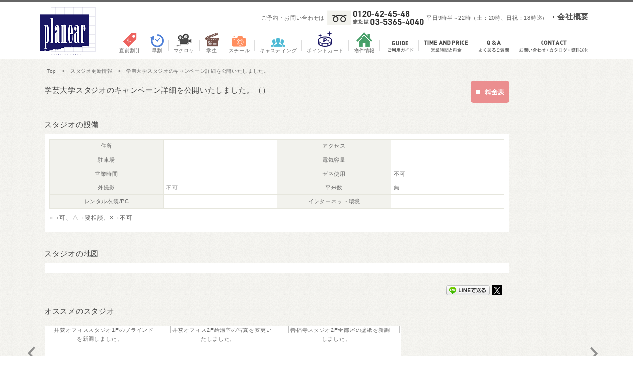

--- FILE ---
content_type: text/html; charset=UTF-8
request_url: https://www.planear.co.jp/update/2018101902.html
body_size: 57565
content:
<!DOCTYPE html PUBLIC "-//W3C//DTD XHTML 1.0 Transitional//EN" "http://www.w3.org/TR/xhtml1/DTD/xhtml1-transitional.dtd">
<html xmlns="http://www.w3.org/1999/xhtml" lang="ja">
<head profile="http://gmpg.org/xfn/11">
  <meta http-equiv="Content-Type" content="text/html; charset=UTF-8"/>
  <link rel="pingback" href="https://www.planear.co.jp/wp/xmlrpc.php"/>
      <meta name='robots' content='index, follow, max-image-preview:large, max-snippet:-1, max-video-preview:-1' />

	<!-- This site is optimized with the Yoast SEO plugin v21.7 - https://yoast.com/wordpress/plugins/seo/ -->
	<title>学芸大学スタジオのキャンペーン詳細を公開いたしました。 | 東京都内でハウススタジオを探すならプラネアール</title>
	<meta name="description" content="%" />
	<link rel="canonical" href="https://www.planear.co.jp/update/2018101902.html" />
	<meta property="og:locale" content="ja_JP" />
	<meta property="og:type" content="article" />
	<meta property="og:title" content="学芸大学スタジオのキャンペーン詳細を公開いたしました。 | 東京都内でハウススタジオを探すならプラネアール" />
	<meta property="og:description" content="%" />
	<meta property="og:url" content="https://www.planear.co.jp/update/2018101902.html" />
	<meta property="og:site_name" content="撮影スタジオなら東京のハウススタジオ プラネアール" />
	<meta property="article:publisher" content="https://www.facebook.com/studioplanear" />
	<meta property="article:published_time" content="2018-10-19T11:16:40+00:00" />
	<meta property="article:modified_time" content="2021-07-13T03:27:36+00:00" />
	<meta name="author" content="プラネアール" />
	<meta name="twitter:card" content="summary_large_image" />
	<meta name="twitter:creator" content="@studioplanear" />
	<meta name="twitter:site" content="@studioplanear" />
	<meta name="twitter:label1" content="執筆者" />
	<meta name="twitter:data1" content="プラネアール" />
	<script type="application/ld+json" class="yoast-schema-graph">{"@context":"https://schema.org","@graph":[{"@type":"WebPage","@id":"https://www.planear.co.jp/update/2018101902.html","url":"https://www.planear.co.jp/update/2018101902.html","name":"学芸大学スタジオのキャンペーン詳細を公開いたしました。 | 東京都内でハウススタジオを探すならプラネアール","isPartOf":{"@id":"https://www.planear.co.jp/#website"},"datePublished":"2018-10-19T11:16:40+00:00","dateModified":"2021-07-13T03:27:36+00:00","author":{"@id":"https://www.planear.co.jp/#/schema/person/53543d5fc77da512d3121bd42a24f1ae"},"description":"%","breadcrumb":{"@id":"https://www.planear.co.jp/update/2018101902.html#breadcrumb"},"inLanguage":"ja","potentialAction":[{"@type":"ReadAction","target":["https://www.planear.co.jp/update/2018101902.html"]}]},{"@type":"BreadcrumbList","@id":"https://www.planear.co.jp/update/2018101902.html#breadcrumb","itemListElement":[{"@type":"ListItem","position":1,"name":"ホーム","item":"https://www.planear.co.jp/"},{"@type":"ListItem","position":2,"name":"学芸大学スタジオのキャンペーン詳細を公開いたしました。"}]},{"@type":"WebSite","@id":"https://www.planear.co.jp/#website","url":"https://www.planear.co.jp/","name":"撮影スタジオなら東京のハウススタジオ プラネアール","description":"東京都内のハウススタジオならプラネアール！生活感あふれる多彩なスタジオで、撮影会・テレビ・PV・映画・縦型動画などに対応。他にはないユニークなシチュエーションで、想像以上のクリエイティブ撮影を叶えます。","potentialAction":[{"@type":"SearchAction","target":{"@type":"EntryPoint","urlTemplate":"https://www.planear.co.jp/?s={search_term_string}"},"query-input":"required name=search_term_string"}],"inLanguage":"ja"},{"@type":"Person","@id":"https://www.planear.co.jp/#/schema/person/53543d5fc77da512d3121bd42a24f1ae","name":"プラネアール","image":{"@type":"ImageObject","inLanguage":"ja","@id":"https://www.planear.co.jp/#/schema/person/image/","url":"https://secure.gravatar.com/avatar/eb28153205c6625b388bb1dca00fb6ab?s=96&d=mm&r=g","contentUrl":"https://secure.gravatar.com/avatar/eb28153205c6625b388bb1dca00fb6ab?s=96&d=mm&r=g","caption":"プラネアール"}}]}</script>
	<!-- / Yoast SEO plugin. -->


<link rel='dns-prefetch' href='//translate.google.com' />
<link rel='dns-prefetch' href='//cdnjs.cloudflare.com' />
<link rel='dns-prefetch' href='//use.fontawesome.com' />
<link rel="alternate" type="application/rss+xml" title="撮影スタジオなら東京のハウススタジオ プラネアール &raquo; フィード" href="https://www.planear.co.jp/feed" />
<link rel="alternate" type="application/rss+xml" title="撮影スタジオなら東京のハウススタジオ プラネアール &raquo; コメントフィード" href="https://www.planear.co.jp/comments/feed" />
<link rel='stylesheet' id='sbi_styles-css' href='https://www.planear.co.jp/wp/wp-content/plugins/instagram-feed/css/sbi-styles.min.css?ver=6.9.1' type='text/css' media='all' />
<link rel='stylesheet' id='wp-block-library-css' href='https://www.planear.co.jp/wp/wp-includes/css/dist/block-library/style.min.css?ver=b4ab5b7ed0588450bec015576756d6a5' type='text/css' media='all' />
<style id='classic-theme-styles-inline-css' type='text/css'>
/*! This file is auto-generated */
.wp-block-button__link{color:#fff;background-color:#32373c;border-radius:9999px;box-shadow:none;text-decoration:none;padding:calc(.667em + 2px) calc(1.333em + 2px);font-size:1.125em}.wp-block-file__button{background:#32373c;color:#fff;text-decoration:none}
</style>
<style id='global-styles-inline-css' type='text/css'>
body{--wp--preset--color--black: #000000;--wp--preset--color--cyan-bluish-gray: #abb8c3;--wp--preset--color--white: #ffffff;--wp--preset--color--pale-pink: #f78da7;--wp--preset--color--vivid-red: #cf2e2e;--wp--preset--color--luminous-vivid-orange: #ff6900;--wp--preset--color--luminous-vivid-amber: #fcb900;--wp--preset--color--light-green-cyan: #7bdcb5;--wp--preset--color--vivid-green-cyan: #00d084;--wp--preset--color--pale-cyan-blue: #8ed1fc;--wp--preset--color--vivid-cyan-blue: #0693e3;--wp--preset--color--vivid-purple: #9b51e0;--wp--preset--gradient--vivid-cyan-blue-to-vivid-purple: linear-gradient(135deg,rgba(6,147,227,1) 0%,rgb(155,81,224) 100%);--wp--preset--gradient--light-green-cyan-to-vivid-green-cyan: linear-gradient(135deg,rgb(122,220,180) 0%,rgb(0,208,130) 100%);--wp--preset--gradient--luminous-vivid-amber-to-luminous-vivid-orange: linear-gradient(135deg,rgba(252,185,0,1) 0%,rgba(255,105,0,1) 100%);--wp--preset--gradient--luminous-vivid-orange-to-vivid-red: linear-gradient(135deg,rgba(255,105,0,1) 0%,rgb(207,46,46) 100%);--wp--preset--gradient--very-light-gray-to-cyan-bluish-gray: linear-gradient(135deg,rgb(238,238,238) 0%,rgb(169,184,195) 100%);--wp--preset--gradient--cool-to-warm-spectrum: linear-gradient(135deg,rgb(74,234,220) 0%,rgb(151,120,209) 20%,rgb(207,42,186) 40%,rgb(238,44,130) 60%,rgb(251,105,98) 80%,rgb(254,248,76) 100%);--wp--preset--gradient--blush-light-purple: linear-gradient(135deg,rgb(255,206,236) 0%,rgb(152,150,240) 100%);--wp--preset--gradient--blush-bordeaux: linear-gradient(135deg,rgb(254,205,165) 0%,rgb(254,45,45) 50%,rgb(107,0,62) 100%);--wp--preset--gradient--luminous-dusk: linear-gradient(135deg,rgb(255,203,112) 0%,rgb(199,81,192) 50%,rgb(65,88,208) 100%);--wp--preset--gradient--pale-ocean: linear-gradient(135deg,rgb(255,245,203) 0%,rgb(182,227,212) 50%,rgb(51,167,181) 100%);--wp--preset--gradient--electric-grass: linear-gradient(135deg,rgb(202,248,128) 0%,rgb(113,206,126) 100%);--wp--preset--gradient--midnight: linear-gradient(135deg,rgb(2,3,129) 0%,rgb(40,116,252) 100%);--wp--preset--font-size--small: 13px;--wp--preset--font-size--medium: 20px;--wp--preset--font-size--large: 36px;--wp--preset--font-size--x-large: 42px;--wp--preset--spacing--20: 0.44rem;--wp--preset--spacing--30: 0.67rem;--wp--preset--spacing--40: 1rem;--wp--preset--spacing--50: 1.5rem;--wp--preset--spacing--60: 2.25rem;--wp--preset--spacing--70: 3.38rem;--wp--preset--spacing--80: 5.06rem;--wp--preset--shadow--natural: 6px 6px 9px rgba(0, 0, 0, 0.2);--wp--preset--shadow--deep: 12px 12px 50px rgba(0, 0, 0, 0.4);--wp--preset--shadow--sharp: 6px 6px 0px rgba(0, 0, 0, 0.2);--wp--preset--shadow--outlined: 6px 6px 0px -3px rgba(255, 255, 255, 1), 6px 6px rgba(0, 0, 0, 1);--wp--preset--shadow--crisp: 6px 6px 0px rgba(0, 0, 0, 1);}:where(.is-layout-flex){gap: 0.5em;}:where(.is-layout-grid){gap: 0.5em;}body .is-layout-flow > .alignleft{float: left;margin-inline-start: 0;margin-inline-end: 2em;}body .is-layout-flow > .alignright{float: right;margin-inline-start: 2em;margin-inline-end: 0;}body .is-layout-flow > .aligncenter{margin-left: auto !important;margin-right: auto !important;}body .is-layout-constrained > .alignleft{float: left;margin-inline-start: 0;margin-inline-end: 2em;}body .is-layout-constrained > .alignright{float: right;margin-inline-start: 2em;margin-inline-end: 0;}body .is-layout-constrained > .aligncenter{margin-left: auto !important;margin-right: auto !important;}body .is-layout-constrained > :where(:not(.alignleft):not(.alignright):not(.alignfull)){max-width: var(--wp--style--global--content-size);margin-left: auto !important;margin-right: auto !important;}body .is-layout-constrained > .alignwide{max-width: var(--wp--style--global--wide-size);}body .is-layout-flex{display: flex;}body .is-layout-flex{flex-wrap: wrap;align-items: center;}body .is-layout-flex > *{margin: 0;}body .is-layout-grid{display: grid;}body .is-layout-grid > *{margin: 0;}:where(.wp-block-columns.is-layout-flex){gap: 2em;}:where(.wp-block-columns.is-layout-grid){gap: 2em;}:where(.wp-block-post-template.is-layout-flex){gap: 1.25em;}:where(.wp-block-post-template.is-layout-grid){gap: 1.25em;}.has-black-color{color: var(--wp--preset--color--black) !important;}.has-cyan-bluish-gray-color{color: var(--wp--preset--color--cyan-bluish-gray) !important;}.has-white-color{color: var(--wp--preset--color--white) !important;}.has-pale-pink-color{color: var(--wp--preset--color--pale-pink) !important;}.has-vivid-red-color{color: var(--wp--preset--color--vivid-red) !important;}.has-luminous-vivid-orange-color{color: var(--wp--preset--color--luminous-vivid-orange) !important;}.has-luminous-vivid-amber-color{color: var(--wp--preset--color--luminous-vivid-amber) !important;}.has-light-green-cyan-color{color: var(--wp--preset--color--light-green-cyan) !important;}.has-vivid-green-cyan-color{color: var(--wp--preset--color--vivid-green-cyan) !important;}.has-pale-cyan-blue-color{color: var(--wp--preset--color--pale-cyan-blue) !important;}.has-vivid-cyan-blue-color{color: var(--wp--preset--color--vivid-cyan-blue) !important;}.has-vivid-purple-color{color: var(--wp--preset--color--vivid-purple) !important;}.has-black-background-color{background-color: var(--wp--preset--color--black) !important;}.has-cyan-bluish-gray-background-color{background-color: var(--wp--preset--color--cyan-bluish-gray) !important;}.has-white-background-color{background-color: var(--wp--preset--color--white) !important;}.has-pale-pink-background-color{background-color: var(--wp--preset--color--pale-pink) !important;}.has-vivid-red-background-color{background-color: var(--wp--preset--color--vivid-red) !important;}.has-luminous-vivid-orange-background-color{background-color: var(--wp--preset--color--luminous-vivid-orange) !important;}.has-luminous-vivid-amber-background-color{background-color: var(--wp--preset--color--luminous-vivid-amber) !important;}.has-light-green-cyan-background-color{background-color: var(--wp--preset--color--light-green-cyan) !important;}.has-vivid-green-cyan-background-color{background-color: var(--wp--preset--color--vivid-green-cyan) !important;}.has-pale-cyan-blue-background-color{background-color: var(--wp--preset--color--pale-cyan-blue) !important;}.has-vivid-cyan-blue-background-color{background-color: var(--wp--preset--color--vivid-cyan-blue) !important;}.has-vivid-purple-background-color{background-color: var(--wp--preset--color--vivid-purple) !important;}.has-black-border-color{border-color: var(--wp--preset--color--black) !important;}.has-cyan-bluish-gray-border-color{border-color: var(--wp--preset--color--cyan-bluish-gray) !important;}.has-white-border-color{border-color: var(--wp--preset--color--white) !important;}.has-pale-pink-border-color{border-color: var(--wp--preset--color--pale-pink) !important;}.has-vivid-red-border-color{border-color: var(--wp--preset--color--vivid-red) !important;}.has-luminous-vivid-orange-border-color{border-color: var(--wp--preset--color--luminous-vivid-orange) !important;}.has-luminous-vivid-amber-border-color{border-color: var(--wp--preset--color--luminous-vivid-amber) !important;}.has-light-green-cyan-border-color{border-color: var(--wp--preset--color--light-green-cyan) !important;}.has-vivid-green-cyan-border-color{border-color: var(--wp--preset--color--vivid-green-cyan) !important;}.has-pale-cyan-blue-border-color{border-color: var(--wp--preset--color--pale-cyan-blue) !important;}.has-vivid-cyan-blue-border-color{border-color: var(--wp--preset--color--vivid-cyan-blue) !important;}.has-vivid-purple-border-color{border-color: var(--wp--preset--color--vivid-purple) !important;}.has-vivid-cyan-blue-to-vivid-purple-gradient-background{background: var(--wp--preset--gradient--vivid-cyan-blue-to-vivid-purple) !important;}.has-light-green-cyan-to-vivid-green-cyan-gradient-background{background: var(--wp--preset--gradient--light-green-cyan-to-vivid-green-cyan) !important;}.has-luminous-vivid-amber-to-luminous-vivid-orange-gradient-background{background: var(--wp--preset--gradient--luminous-vivid-amber-to-luminous-vivid-orange) !important;}.has-luminous-vivid-orange-to-vivid-red-gradient-background{background: var(--wp--preset--gradient--luminous-vivid-orange-to-vivid-red) !important;}.has-very-light-gray-to-cyan-bluish-gray-gradient-background{background: var(--wp--preset--gradient--very-light-gray-to-cyan-bluish-gray) !important;}.has-cool-to-warm-spectrum-gradient-background{background: var(--wp--preset--gradient--cool-to-warm-spectrum) !important;}.has-blush-light-purple-gradient-background{background: var(--wp--preset--gradient--blush-light-purple) !important;}.has-blush-bordeaux-gradient-background{background: var(--wp--preset--gradient--blush-bordeaux) !important;}.has-luminous-dusk-gradient-background{background: var(--wp--preset--gradient--luminous-dusk) !important;}.has-pale-ocean-gradient-background{background: var(--wp--preset--gradient--pale-ocean) !important;}.has-electric-grass-gradient-background{background: var(--wp--preset--gradient--electric-grass) !important;}.has-midnight-gradient-background{background: var(--wp--preset--gradient--midnight) !important;}.has-small-font-size{font-size: var(--wp--preset--font-size--small) !important;}.has-medium-font-size{font-size: var(--wp--preset--font-size--medium) !important;}.has-large-font-size{font-size: var(--wp--preset--font-size--large) !important;}.has-x-large-font-size{font-size: var(--wp--preset--font-size--x-large) !important;}
.wp-block-navigation a:where(:not(.wp-element-button)){color: inherit;}
:where(.wp-block-post-template.is-layout-flex){gap: 1.25em;}:where(.wp-block-post-template.is-layout-grid){gap: 1.25em;}
:where(.wp-block-columns.is-layout-flex){gap: 2em;}:where(.wp-block-columns.is-layout-grid){gap: 2em;}
.wp-block-pullquote{font-size: 1.5em;line-height: 1.6;}
</style>
<link rel='stylesheet' id='contact-form-7-css' href='https://www.planear.co.jp/wp/wp-content/plugins/contact-form-7/includes/css/styles.css?ver=5.8.5' type='text/css' media='all' />
<link rel='stylesheet' id='google-language-translator-css' href='https://www.planear.co.jp/wp/wp-content/plugins/google-language-translator/css/style.css?ver=6.0.20' type='text/css' media='' />
<link rel='stylesheet' id='wp-pagenavi-css' href='https://www.planear.co.jp/wp/wp-content/plugins/wp-pagenavi/pagenavi-css.css?ver=2.70' type='text/css' media='all' />
<link rel='stylesheet' id='grw-public-main-css-css' href='https://www.planear.co.jp/wp/wp-content/plugins/widget-google-reviews/assets/css/public-main.css?ver=4.8' type='text/css' media='all' />
<link rel='stylesheet' id='planear-style-css' href='https://www.planear.co.jp/wp/wp-content/themes/planear/style.css?ver=b4ab5b7ed0588450bec015576756d6a5' type='text/css' media='all' />
<link rel='stylesheet' id='style-flexslider-css' href='https://cdnjs.cloudflare.com/ajax/libs/flexslider/2.6.3/flexslider.min.css?ver=b4ab5b7ed0588450bec015576756d6a5' type='text/css' media='all' />
<link rel='stylesheet' id='style-content-css' href='https://www.planear.co.jp/wp/wp-content/themes/planear/css/contents.css?ver=20200706' type='text/css' media='all' />
<link rel='stylesheet' id='dashicons-css' href='https://www.planear.co.jp/wp/wp-includes/css/dashicons.min.css?ver=b4ab5b7ed0588450bec015576756d6a5' type='text/css' media='all' />
<link rel='stylesheet' id='style-tooltip-css' href='https://cdnjs.cloudflare.com/ajax/libs/balloon-css/0.4.0/balloon.min.css?ver=b4ab5b7ed0588450bec015576756d6a5' type='text/css' media='all' />
<link rel='stylesheet' id='fancybox-css' href='https://www.planear.co.jp/wp/wp-content/plugins/easy-fancybox/fancybox/1.5.4/jquery.fancybox.min.css?ver=b4ab5b7ed0588450bec015576756d6a5' type='text/css' media='screen' />
<style id='fancybox-inline-css' type='text/css'>
#fancybox-content{border-color:#fff;}
</style>
<link rel='stylesheet' id='font-awesome-official-css' href='https://use.fontawesome.com/releases/v5.13.0/css/all.css' type='text/css' media='all' integrity="sha384-Bfad6CLCknfcloXFOyFnlgtENryhrpZCe29RTifKEixXQZ38WheV+i/6YWSzkz3V" crossorigin="anonymous" />
<link rel='stylesheet' id='font-awesome-official-v4shim-css' href='https://use.fontawesome.com/releases/v5.13.0/css/v4-shims.css' type='text/css' media='all' integrity="sha384-/7iOrVBege33/9vHFYEtviVcxjUsNCqyeMnlW/Ms+PH8uRdFkKFmqf9CbVAN0Qef" crossorigin="anonymous" />
<style id='font-awesome-official-v4shim-inline-css' type='text/css'>
@font-face {
font-family: "FontAwesome";
font-display: block;
src: url("https://use.fontawesome.com/releases/v5.13.0/webfonts/fa-brands-400.eot"),
		url("https://use.fontawesome.com/releases/v5.13.0/webfonts/fa-brands-400.eot?#iefix") format("embedded-opentype"),
		url("https://use.fontawesome.com/releases/v5.13.0/webfonts/fa-brands-400.woff2") format("woff2"),
		url("https://use.fontawesome.com/releases/v5.13.0/webfonts/fa-brands-400.woff") format("woff"),
		url("https://use.fontawesome.com/releases/v5.13.0/webfonts/fa-brands-400.ttf") format("truetype"),
		url("https://use.fontawesome.com/releases/v5.13.0/webfonts/fa-brands-400.svg#fontawesome") format("svg");
}

@font-face {
font-family: "FontAwesome";
font-display: block;
src: url("https://use.fontawesome.com/releases/v5.13.0/webfonts/fa-solid-900.eot"),
		url("https://use.fontawesome.com/releases/v5.13.0/webfonts/fa-solid-900.eot?#iefix") format("embedded-opentype"),
		url("https://use.fontawesome.com/releases/v5.13.0/webfonts/fa-solid-900.woff2") format("woff2"),
		url("https://use.fontawesome.com/releases/v5.13.0/webfonts/fa-solid-900.woff") format("woff"),
		url("https://use.fontawesome.com/releases/v5.13.0/webfonts/fa-solid-900.ttf") format("truetype"),
		url("https://use.fontawesome.com/releases/v5.13.0/webfonts/fa-solid-900.svg#fontawesome") format("svg");
}

@font-face {
font-family: "FontAwesome";
font-display: block;
src: url("https://use.fontawesome.com/releases/v5.13.0/webfonts/fa-regular-400.eot"),
		url("https://use.fontawesome.com/releases/v5.13.0/webfonts/fa-regular-400.eot?#iefix") format("embedded-opentype"),
		url("https://use.fontawesome.com/releases/v5.13.0/webfonts/fa-regular-400.woff2") format("woff2"),
		url("https://use.fontawesome.com/releases/v5.13.0/webfonts/fa-regular-400.woff") format("woff"),
		url("https://use.fontawesome.com/releases/v5.13.0/webfonts/fa-regular-400.ttf") format("truetype"),
		url("https://use.fontawesome.com/releases/v5.13.0/webfonts/fa-regular-400.svg#fontawesome") format("svg");
unicode-range: U+F004-F005,U+F007,U+F017,U+F022,U+F024,U+F02E,U+F03E,U+F044,U+F057-F059,U+F06E,U+F070,U+F075,U+F07B-F07C,U+F080,U+F086,U+F089,U+F094,U+F09D,U+F0A0,U+F0A4-F0A7,U+F0C5,U+F0C7-F0C8,U+F0E0,U+F0EB,U+F0F3,U+F0F8,U+F0FE,U+F111,U+F118-F11A,U+F11C,U+F133,U+F144,U+F146,U+F14A,U+F14D-F14E,U+F150-F152,U+F15B-F15C,U+F164-F165,U+F185-F186,U+F191-F192,U+F1AD,U+F1C1-F1C9,U+F1CD,U+F1D8,U+F1E3,U+F1EA,U+F1F6,U+F1F9,U+F20A,U+F247-F249,U+F24D,U+F254-F25B,U+F25D,U+F267,U+F271-F274,U+F279,U+F28B,U+F28D,U+F2B5-F2B6,U+F2B9,U+F2BB,U+F2BD,U+F2C1-F2C2,U+F2D0,U+F2D2,U+F2DC,U+F2ED,U+F328,U+F358-F35B,U+F3A5,U+F3D1,U+F410,U+F4AD;
}
</style>
<script type="text/javascript" src="https://www.planear.co.jp/wp/wp-includes/js/jquery/jquery.min.js?ver=3.7.1" id="jquery-core-js"></script>
<script type="text/javascript" src="https://www.planear.co.jp/wp/wp-includes/js/jquery/jquery-migrate.min.js?ver=3.4.1" id="jquery-migrate-js"></script>
<script type="text/javascript" defer="defer" src="https://www.planear.co.jp/wp/wp-content/plugins/widget-google-reviews/assets/js/public-main.js?ver=4.8" id="grw-public-main-js-js"></script>
<script type="text/javascript" src="https://cdnjs.cloudflare.com/ajax/libs/flexslider/2.6.3/jquery.flexslider.min.js?ver=2.6.3" id="js-flexslider-js"></script>
<link rel="https://api.w.org/" href="https://www.planear.co.jp/wp-json/" /><link rel="alternate" type="application/json" href="https://www.planear.co.jp/wp-json/wp/v2/posts/26122" />
<link rel='shortlink' href='https://www.planear.co.jp/?p=26122' />
<link rel="alternate" type="application/json+oembed" href="https://www.planear.co.jp/wp-json/oembed/1.0/embed?url=https%3A%2F%2Fwww.planear.co.jp%2Fupdate%2F2018101902.html" />
<link rel="alternate" type="text/xml+oembed" href="https://www.planear.co.jp/wp-json/oembed/1.0/embed?url=https%3A%2F%2Fwww.planear.co.jp%2Fupdate%2F2018101902.html&#038;format=xml" />
<style>#google_language_translator{width:auto!important;}div.skiptranslate.goog-te-gadget{display:inline!important;}.goog-tooltip{display: none!important;}.goog-tooltip:hover{display: none!important;}.goog-text-highlight{background-color:transparent!important;border:none!important;box-shadow:none!important;}#google_language_translator select.goog-te-combo{color:#32373c;}#google_language_translator{color:transparent;}body{top:0px!important;}#goog-gt-{display:none!important;}font font{background-color:transparent!important;box-shadow:none!important;position:initial!important;}#glt-translate-trigger{left:20px;right:auto;}#glt-translate-trigger > span{color:#ffffff;}#glt-translate-trigger{background:#f89406;}.goog-te-gadget .goog-te-combo{width:100%;}</style>                <script>
                    var ajaxUrl = 'https://www.planear.co.jp/wp/wp-admin/admin-ajax.php';
                </script>
        <style>.simplemap img{max-width:none !important;padding:0 !important;margin:0 !important;}.staticmap,.staticmap img{max-width:100% !important;height:auto !important;}.simplemap .simplemap-content{display:none;}</style>
<script>var google_map_api_key = "AIzaSyD-GCL024BANVxVOFn3BoWHVXerojTbySs";</script>
<!-- BEGIN: WP Social Bookmarking Light HEAD -->
<style type="text/css">.wp_social_bookmarking_light{
    border: 0 !important;
    padding: 0 !important;
    margin: 0 !important;
}
.wp_social_bookmarking_light div{
    float: right !important;
    border: 0 !important;
    padding: 0 !important;
    margin: 0 5px 0px 0 !important;
    height: 23px !important;
    text-indent: 0 !important;
}
.wp_social_bookmarking_light img{
    border: 0 !important;
    padding: 0;
    margin: 0;
    vertical-align: top !important;
}
.wp_social_bookmarking_light_clear{
    clear: both !important;
}
.wsbl_twitter{
    width: 100px;
}
</style>
<!-- END: WP Social Bookmarking Light HEAD -->
<link rel="icon" href="https://www.planear.co.jp/wp/wp-content/uploads/2015/08/cropped-logo-90x90.png" sizes="32x32" />
<link rel="icon" href="https://www.planear.co.jp/wp/wp-content/uploads/2015/08/cropped-logo-224x224.png" sizes="192x192" />
<link rel="apple-touch-icon" href="https://www.planear.co.jp/wp/wp-content/uploads/2015/08/cropped-logo-224x224.png" />
<meta name="msapplication-TileImage" content="https://www.planear.co.jp/wp/wp-content/uploads/2015/08/cropped-logo.png" />
    
  
  <script>
    ( function ( i, s, o, g, r, a, m ) {
      i[ 'GoogleAnalyticsObject' ] = r;
      i[ r ] = i[ r ] || function () {
        ( i[ r ].q = i[ r ].q || [] ).push( arguments )
      }, i[ r ].l = 1 * new Date();
      a = s.createElement( o ),
      m = s.getElementsByTagName( o )[ 0 ];
      a.async = 1;
      a.src = g;
      m.parentNode.insertBefore( a, m )
    } )( window, document, 'script', '//www.google-analytics.com/analytics.js', 'ga' );

    ga( 'create', 'UA-23137349-1', 'auto' );
    ga( 'send', 'pageview' );
  </script>

  <script type="text/javascript" src="https://www.planear.co.jp/wp/wp-content/themes/planear/js/clientHeight.js"></script>
    </head>

<body class="post-template-default single single-post postid-26122 single-format-standard">
  <div id="header">
    <div id="headerimg">
      <h1 id="logo"><a href="https://www.planear.co.jp/"><img src="https://www.planear.co.jp/wp/wp-content/themes/planear/images/logo.png" alt="プラネアール" width="114" height="97" loading ="eager" /></a></h1>
      <p class="telimg">ご予約・お問い合わせは<img src="https://www.planear.co.jp/wp/wp-content/themes/planear/images/top_tel.png" alt="0120-42-45-48" width="142" height="18" loading ="eager" > 平日9時半～22時（土：20時、日祝：18時迄）</p>
      
      <div class="g-transrate" style="position: absolute; top: 5px;left: 162px;">
			<div id="google_language_translator" class="default-language-ja"></div>			</div>
      <ul class="subm">
        <li><a href="https://www.planear.co.jp/outline">&#8250; 会社概要</a></li>
      </ul>

      <div class="header_menu">
        <ul>
          <li><a href="https://www.planear.co.jp/majika"><img src="https://www.planear.co.jp/wp/wp-content/themes/planear/images/menu/header_icon01.png" alt="アイコン：直前割引" width="29" height="28" loading ="eager" ><span>直前割引</span></a></li>
          <li><a href="https://www.planear.co.jp/hayawari"><img src="https://www.planear.co.jp/wp/wp-content/themes/planear/images/menu/header_icon02.png" alt="アイコン：早割" width="27" height="25" loading ="eager" ><span>早割</span></a></li>
          <li><a href="https://www.planear.co.jp/makuroke"><img src="https://www.planear.co.jp/wp/wp-content/themes/planear/images/menu/header_icon03.png" alt="アイコン：マクロケ" width="32" height="27" loading ="eager" ><span>マクロケ</span></a></li>
          <li><a href="https://www.planear.co.jp/satsuiku"><img src="https://www.planear.co.jp/wp/wp-content/themes/planear/images/menu/header_icon04.png" alt="アイコン：学生" width="29" height="29" loading ="eager" ><span>学生</span></a></li>
          <li><a href="https://www.planear.co.jp/still"><img src="https://www.planear.co.jp/wp/wp-content/themes/planear/images/menu/header_icon05.png" alt="アイコン：スチール" width="29" height="22" loading ="eager" ><span>スチール</span></a></li>
          <li><a href="https://www.planear.co.jp/casting"><img src="https://www.planear.co.jp/wp/wp-content/themes/planear/images/menu/header_icon06.png" alt="アイコン：キャスティング" width="29" height="18" loading ="eager" ><span>キャスティング</span></a></li>
          <li><a href="https://www.planear.co.jp/pointcard"><img src="https://www.planear.co.jp/wp/wp-content/themes/planear/images/menu/header_icon07.png" alt="アイコン：ポイントカード" width="29" height="31" loading ="eager" ><span>ポイントカード</span></a></li>
          <li><a href="https://www.planear.co.jp/property"><img src="https://www.planear.co.jp/wp/wp-content/themes/planear/images/menu/header_icon08.png" alt="アイコン：物件情報" width="33" height="29" loading ="eager" ><span>物件情報</span></a></li>
        </ul>
      </div>
      <div id="menu">
        <ul>
          <li class="first">
            <a href="https://www.planear.co.jp/terms">
              <img src="https://www.planear.co.jp/wp/wp-content/themes/planear/images/menu/menu_1.png" alt="ご利用ガイド" width="73" height="55" loading ="eager" >
            </a>
          </li>
          <li>
            <a href="https://www.planear.co.jp/time">
              <img src="https://www.planear.co.jp/wp/wp-content/themes/planear/images/menu/menu_2.png" alt="スタジオの料金と時間" width="110" height="55" loading ="eager" >
            </a>
          </li>
          <li>
            <a href="https://www.planear.co.jp/qa">
              <img src="https://www.planear.co.jp/wp/wp-content/themes/planear/images/menu/menu_3.png" alt="よくあるご質問" width="83" height="55" loading ="eager" >
            </a>
          </li>
          
          <li>
            <a href="https://www.planear.co.jp/contact">
              <img src="https://www.planear.co.jp/wp/wp-content/themes/planear/images/menu/menu_5.png" alt="お問い合わせ" width="160" height="55" loading ="eager" >
            </a>
          </li>
        </ul>
      </div>
    </div>
  </div>

  <div id="page">
    <!-- 広告エリアここから -->

    <div class="flyer_area">

      
    </div>
    <!-- 広告エリアここまで -->
    <div id="breadcrumb" class="clearfix"><ul><li><a href="https://www.planear.co.jp/">Top</a></li><li>&gt;</li><li><a href="https://www.planear.co.jp/category/update">スタジオ更新情報</a></li><li>&gt;</li><li>学芸大学スタジオのキャンペーン詳細を公開いたしました。</li></ul></div>
<div id="content" class="widecolumn">
      <div class="post-26122 post type-post status-publish format-standard hentry category-update" id="post-26122">

      <div class="entry-header clearfix">
        <div class="header-wrap title_">
                    <h2 class="entry-title"><span>学芸大学スタジオのキャンペーン詳細を公開いたしました。</span>（）</h2>
                    <p class="flg">
                                                                                    
            
          </p>
        </div>

        <span class="head_btns">
          
          <!--<a href="https://www.planear.co.jp/reservation?your-studio=学芸大学スタジオのキャンペーン詳細を公開いたしました。" class="btn btn_reserve"><img src="https://www.planear.co.jp/wp/wp-content/themes/planear/images/single/btn_reser.png" alt="スタジオの仮予約"/></a>-->
                    <a href="#price" class="btn btn_price"><img src="https://www.planear.co.jp/wp/wp-content/themes/planear/images/single/btn_price.png" alt="料金表" /></a>
                    
          
          
          
          
          
                                                  
          
          
        </span>

      </div>
      <!-- /.entry-header -->
              
      <!-- キャンペーン情報 -->
      
        
      

      <!-- マジカ -->
      <div class="studio_majika">
<a href="https://www.planear.co.jp/majika">
<!----></a>
</div>
      <!-- 本文 -->
      
      <!-- 間取り図ループ -->
      
      <!-- 間取り図の最後で別スタジオのフロアを表示するもの -->
      








      <!-- 360°カメラ -->
            <!--360°ここまで-->

      <!-- スタジオ情報 -->
       <!-- 富津竹岡学校の時 -->
<h2 class="nml">
  スタジオの設備
</h2>
<div class="singleBlock">
  <div class="entry">
    <table>
      <tbody>
        <tr>
          <th>住所</th>
          <td></td>
          <th>アクセス</th>
          <td></td>
        </tr>
        <tr>
          <th>駐車場</th>
          <td></td>
          <th>電気容量</th>
          <td></td>
        </tr>
        <tr>
          <th>営業時間</th>
          <td></td>
          <th>ゼネ使用</th>
          <td>
            不可          </td>
        </tr>
        <tr>
          <th>外撮影</th>
          <td>
            不可          </td>
          <th>平米数</th>
          <td>
            無          </td>
        </tr>
        <tr>
          <th>レンタル衣装/PC</th>
          <td></td>
          <th>インターネット環境</th>
          <td></td>
        </tr>
      </tbody>
    </table>
<p>○→可、△→要相談、×→不可</p>
    
    
    <p class="flg">
                                          
          </p>

  </div>
</div>
<script>
    var calendarInput = document.getElementById('calendar');
    var day6 = document.getElementById('day6');

    // 今日の日付を取得
    var today = new Date().toISOString().split('T')[0];
    var today2 = new Date();
    var DaysLater = new Date();
    DaysLater.setDate(today2.getDate() + 6);
    var DaysLater2 = DaysLater.toISOString().split('T')[0];
    
    // 初期値の設定
    calendarInput.value = DaysLater2;
    var date_prev = getPreviousday(DaysLater, 1);
    updateSelectedDate(date_prev, day6);
    var date_prev = getPreviousday(DaysLater, 2);
    updateSelectedDate(date_prev, day5);
    var date_prev = getPreviousday(DaysLater, 3);
    updateSelectedDate(date_prev, day4);
    var date_prev = getPreviousday(DaysLater, 4);
    updateSelectedDate(date_prev, day3);
    var date_prev = getPreviousday(DaysLater, 5);
    updateSelectedDate(date_prev, day2);
    var date_prev = getPreviousday(DaysLater, 6);
    updateSelectedDate(date_prev, day1);

    // input要素の値が変更されたときのイベントリスナー
    calendarInput.addEventListener('input', function() {
      var cal_date = getPreviousday(calendarInput.valueAsDate, 1);
      updateSelectedDate(cal_date, day6);
      var cal_date = getPreviousday(calendarInput.valueAsDate, 2);
      updateSelectedDate(cal_date, day5);
      var cal_date = getPreviousday(calendarInput.valueAsDate, 3);
      updateSelectedDate(cal_date, day4);
      var cal_date = getPreviousday(calendarInput.valueAsDate, 4);
      updateSelectedDate(cal_date, day3);
      var cal_date = getPreviousday(calendarInput.valueAsDate, 5);
      updateSelectedDate(cal_date, day2);
      var cal_date = getPreviousday(calendarInput.valueAsDate, 6);
      updateSelectedDate(cal_date, day1);
    });

    // 日付表示を更新する関数
    function updateSelectedDate(date, target) {
      var month = (date.getMonth() + 1).toString();
      var day = date.getDate().toString();
      var formattedDate = month + "月" + day + "日";
      target.textContent = formattedDate;
    }
    // 指定日数前の日付を返す
    function getPreviousday(today, n) {
      var yesterday = new Date(today);
      yesterday.setDate(today.getDate() - n);
      return yesterday;
    }
</script>
<!-- ときわ台の場合はスタジオ検索サイトバナーを出す -->
 <!-- 笹塚ボウルはマップ非表示 -->

<h2 class="nml">スタジオの地図</h2>
<div class="singleBlock studio-map">
  <div class="entry">
    </div>
</div>


      <!-- ソーシャルアイコン -->
      <div class="social">
        <div class='wp_social_bookmarking_light'>        <div class="wsbl_twitter"><a href="https://twitter.com/share" class="twitter-share-button" data-url="" data-text="" data-via="studioplanear" data-lang="ja">Tweet</a></div>        <div class="wsbl_line"><a href='http://line.me/R/msg/text/?%0D%0A' title='LINEで送る' rel=nofollow class='wp_social_bookmarking_light_a' ><img src='https://www.planear.co.jp/wp/wp-content/plugins/wp-social-bookmarking-light/public/images/line88x20.png' alt='LINEで送る' title='LINEで送る' width='88' height='20' class='wp_social_bookmarking_light_img' /></a></div></div>
<br class='wp_social_bookmarking_light_clear' />
      </div>

      
      <!-- おすすめのスタジオ -->
            <h2 class="nml">オススメのスタジオ</h2>
      
      <div id="categories">
        <ul class="slides studiolist">
          <li class=""><a href="https://www.planear.co.jp/update/%e4%b8%8a%e5%8c%97%e6%b2%a22%e3%82%b9%e3%82%bf%e3%82%b8%e3%82%aa1f%e5%92%8c%e5%ae%a4%e3%81%ae%e7%95%b3%e3%82%92%e5%a4%89%e6%9b%b4%e3%81%84%e3%81%9f%e3%81%97%e3%81%be%e3%81%97%e3%81%9f%e3%80%82-2-2-2.html">

    
          <p class="pic"><img src="" alt="井荻オフィススタジオ1Fのブラインドを新調しました。" width="" height=""/></p>
    


  <div>

          <span></span>
        
    <!-- タグ表示ここから -->
    
        <!-- タグ表示ここまで -->

    <h3>井荻オフィススタジオ1Fのブラインドを新調しました。</h3>
    <p></p>
  </div>

  <p class="flg">
                            
      </p>
</a></li>
<li class=""><a href="https://www.planear.co.jp/update/%e5%a4%a7%e6%b3%89%e5%ad%a6%e5%9c%922f%e3%82%b9%e3%82%bf%e3%82%b8%e3%82%aa%e3%81%ae%e3%82%aa%e3%83%95%e3%82%a3%e3%82%b9%e3%83%81%e3%82%a7%e3%82%a2%e3%82%92%e6%96%b0%e8%aa%bf%e3%81%97%e3%81%be-2-2-2-12.html">

    
          <p class="pic"><img src="" alt="井荻オフィス2F給湯室の写真を変更いたしました。" width="" height=""/></p>
    


  <div>

          <span></span>
        
    <!-- タグ表示ここから -->
    
        <!-- タグ表示ここまで -->

    <h3>井荻オフィス2F給湯室の写真を変更いたしました。</h3>
    <p></p>
  </div>

  <p class="flg">
                            
      </p>
</a></li>
<li class=""><a href="https://www.planear.co.jp/update/%e6%b0%b8%e7%a6%8f%e3%82%b9%e3%82%bf%e3%82%b8%e3%82%aa1f%e6%9d%bf%e3%81%ae%e9%96%93%e3%81%ae%e5%82%99%e5%93%81%e3%82%92%e5%85%a5%e3%82%8c%e6%9b%bf%e3%81%88%e3%81%be%e3%81%97%e3%81%9f%e3%80%82-2-2-2-69.html">

    
          <p class="pic"><img src="" alt="善福寺スタジオ2F全部屋の壁紙を新調しました。" width="" height=""/></p>
    


  <div>

          <span></span>
        
    <!-- タグ表示ここから -->
    
        <!-- タグ表示ここまで -->

    <h3>善福寺スタジオ2F全部屋の壁紙を新調しました。</h3>
    <p></p>
  </div>

  <p class="flg">
                            
      </p>
</a></li>
<li class=""><a href="https://www.planear.co.jp/update/%e5%af%8c%e6%b4%a5%e7%ab%b9%e5%b2%a1%e3%83%8f%e3%82%a6%e3%82%b9%e3%82%b9%e3%82%bf%e3%82%b8%e3%82%aa%e3%81%8copen%e8%87%b4%e3%81%97%e3%81%be%e3%81%97%e3%81%9f%e3%80%82.html">

    
          <p class="pic"><img src="" alt="富津竹岡ハウススタジオがOPEN致しました。" width="" height=""/></p>
    


  <div>

          <span></span>
        
    <!-- タグ表示ここから -->
    
        <!-- タグ表示ここまで -->

    <h3>富津竹岡ハウススタジオがOPEN致しました。</h3>
    <p></p>
  </div>

  <p class="flg">
                            
      </p>
</a></li>
<li class=""><a href="https://www.planear.co.jp/update/140502.html">

    
          <p class="pic"><img src="" alt="代官山スタジオに介護用ベットと車椅子をご用意致しました。" width="" height=""/></p>
    


  <div>

          <span></span>
        
    <!-- タグ表示ここから -->
    
        <!-- タグ表示ここまで -->

    <h3>代官山スタジオに介護用ベットと車椅子をご用意致しました。</h3>
    <p></p>
  </div>

  <p class="flg">
                            
      </p>
</a></li>
<li class=""><a href="https://www.planear.co.jp/update/%e5%af%8c%e6%b4%a5%e7%ab%b9%e5%b2%a1%e3%82%b9%e3%82%bf%e3%82%b8%e3%82%aa%e3%81%ab%e3%80%81%e7%b8%a65-5m%e3%80%81%e6%a8%aa2-7m%e3%80%81%e6%b7%b1%e3%81%951-2m%e3%81%ae%e5%a4%a7%e5%9e%8b%e3%83%93.html">

    
          <p class="pic"><img src="" alt="富津竹岡スタジオに、縦5.5m、横2.7m、深さ1.2mの大型ビニールプールを設置致しました。" width="" height=""/></p>
    


  <div>

          <span></span>
        
    <!-- タグ表示ここから -->
    
        <!-- タグ表示ここまで -->

    <h3>富津竹岡スタジオに、縦5.5m、横2.7m、深さ1.2mの大型ビニールプールを設置致しました。</h3>
    <p></p>
  </div>

  <p class="flg">
                            
      </p>
</a></li>
<li class=""><a href="https://www.planear.co.jp/update/20170118.html">

    
          <p class="pic"><img src="" alt="江古田1スタジオ1Fの仏壇写真をUPいたしました。" width="" height=""/></p>
    


  <div>

          <span></span>
        
    <!-- タグ表示ここから -->
    
        <!-- タグ表示ここまで -->

    <h3>江古田1スタジオ1Fの仏壇写真をUPいたしました。</h3>
    <p></p>
  </div>

  <p class="flg">
                            
      </p>
</a></li>
<li class=""><a href="https://www.planear.co.jp/update/%e4%ba%95%e8%8d%bb%e3%83%ac%e3%82%b9%e3%83%88%e3%83%a9%e3%83%b3%e3%82%b9%e3%82%bf%e3%82%b8%e3%82%aa%e3%81%aewallking%e5%86%99%e7%9c%9f%e3%82%92%e5%85%ac%e9%96%8b%e3%81%97%e3%81%be%e3%81%97%e3%81%9f.html">

    
          <p class="pic"><img src="" alt="井荻レストランスタジオのWallKIng写真を公開しました。" width="" height=""/></p>
    


  <div>

          <span></span>
        
    <!-- タグ表示ここから -->
    
        <!-- タグ表示ここまで -->

    <h3>井荻レストランスタジオのWallKIng写真を公開しました。</h3>
    <p></p>
  </div>

  <p class="flg">
                            
      </p>
</a></li>
        </ul>
      </div>
    </div>

        <h2><img src="https://www.planear.co.jp/wp/wp-content/themes/planear/images/h2_update.png" alt="スタジオ新着ニュース" width="161" height="10" /></h2>
  
      <div id="update">
      <ul>
        
          <li>
            <img src="https://www.planear.co.jp/wp/wp-content/uploads/2013/02/IMG_0327-90x90.jpg" alt="" />
            <p>
              <span>2026年1月13日</span>
                              <a href="studio/kisarazu.html">木更津スタジオ多目的ホールの壁紙を張替えました。</a>
                          </p>
          </li>
        
          <li>
            <img src="https://www.planear.co.jp/wp/wp-content/uploads/2018/02/1-90x90.jpg" alt="" />
            <p>
              <span>2025年12月24日</span>
                              <a href="studio/tyouhu.html">調布スタジオ3Fのラウンジ写真を公開しました。</a>
                          </p>
          </li>
        
          <li>
            <img src="https://www.planear.co.jp/wp/wp-content/uploads/2025/12/IMG_0302-90x90.jpg" alt="" />
            <p>
              <span>2025年12月19日</span>
                              <a href="studio/kamikitazawa_2.html">上北沢2スタジオ2F主寝室のベッドを新調しました。</a>
                          </p>
          </li>
        
          <li>
            <img src="https://www.planear.co.jp/wp/wp-content/uploads/2025/12/IMG_0296-90x90.jpg" alt="" />
            <p>
              <span>2025年12月19日</span>
                              <a href="studio/sasazuka_option.html">笹塚スタジオ1Fオプションにカラオケセットを設置しました。</a>
                          </p>
          </li>
        
          <li>
            <img src="https://www.planear.co.jp/wp/wp-content/uploads/2018/02/l2-90x90.jpg" alt="" />
            <p>
              <span>2025年11月25日</span>
                              <a href="studio/tyouhu.html">調布スタジオ3Fのラウンジ写真を更新しました。</a>
                          </p>
          </li>
        
          <li>
            <img src="https://www.planear.co.jp/wp/wp-content/uploads/2013/01/IMG_0279-90x90.jpg" alt="" />
            <p>
              <span>2025年10月30日</span>
                              <a href="studio/zenpukuji.html">善福寺スタジオ2F全部屋の壁紙を新調しました。</a>
                          </p>
          </li>
        
          <li>
            <img src="https://www.planear.co.jp/wp/wp-content/uploads/2021/08/DSC_2623-90x90.jpg" alt="" />
            <p>
              <span>2025年10月23日</span>
                              <a href="studio/itabashihoncho-2.html">板橋学校スタジオ3Fに図書室が完成しました。</a>
                          </p>
          </li>
        
          <li>
            <img src="https://www.planear.co.jp/wp/wp-content/uploads/2013/06/IMG_0274-90x90.jpg" alt="" />
            <p>
              <span>2025年10月16日</span>
                              <a href="studio/yahara_hos.html">谷原病院スタジオの廊下にパネルが設置できるようになりました。</a>
                          </p>
          </li>
        
          <li>
            <img src="https://www.planear.co.jp/wp/wp-content/uploads/2013/07/IMG_0271-90x90.jpg" alt="" />
            <p>
              <span>2025年10月14日</span>
                              <a href="studio/sasazuka_a.html">笹塚Aスタジオ地下のフィットネスジムの鏡にカーテンを設置しました。</a>
                          </p>
          </li>
        
          <li>
            <img src="https://www.planear.co.jp/wp/wp-content/uploads/2025/09/IMG_0223-90x90.jpg" alt="" />
            <p>
              <span>2025年9月22日</span>
                              <a href="studio/office_daiba.html">オフィス台場スタジオのエントランスをリニューアルしました。</a>
                          </p>
          </li>
              </ul>
    </div>
  </div>

<div class="pagetop"><a href="#header">ページトップへ戻る</a></div>
<div class="clear">&nbsp;</div>
</div>
<div id="footer_contact">
	<div class="wrap">
		<div class="footlogo">
			<p><a href="https://www.planear.co.jp"><img src="https://www.planear.co.jp/wp/wp-content/themes/planear/images/footerlogo.png" alt="東京の撮影スタジオ 株式会社プラネアール" width="105" height="89"/></a></p>
			<p>東京の撮影スタジオ<br />
			株式会社プラネアール</p>
		</div>
		<div class="footright">
			<p class="footgray">撮影スタジオならTVや映画、撮影会などの撮影用ハウススタジオ プラネアール。東京都内に様々な撮影シーンに対応した各種撮影スタジオがございます</p>
			<p class="tel"><img src="https://www.planear.co.jp/wp/wp-content/themes/planear/images/tel.png" alt="0120-424-548 または 03-3225-4121" width="30" height="19"/><span class="telbig">0120-42-45-48</span> または <span class="telmid">03-5365-4040</span></p>
			<p class="tel">ご予約・お問い合わせ 平日9時半〜22時（土：20時、日祝：18時迄）</p>
			<p class="btns">
				<a href="https://www.planear.co.jp/contact"><img src="https://www.planear.co.jp/wp/wp-content/themes/planear/images/btn_contact.png" alt="お問い合わせ" class="imgover" width="190" height="44" loading="eager"/></a>
			</p>
			
			
			<ul>
				<li><a href="https://www.planear.co.jp/terms">ご利用ガイド</a></li>
				<li><a href="https://www.planear.co.jp/time">スタジオの料金と時間</a></li>
				<li><a href="https://www.planear.co.jp/qa">よくあるご質問</a></li>
				<!-- <li><a href="https://www.planear.co.jp/studiolist">スタジオリスト</a></li>
				<li><a href="https://www.planear.co.jp/step">ご利用までの流れ</a></li> -->
				<li><a href="https://www.planear.co.jp/terms">ご利用案内</a></li>


				<!-- <li><a href="https://www.planear.co.jp/publicity">パブリシティ</a></li> -->
				<li><a href="https://www.planear.co.jp/outline">会社概要</a></li>
			</ul>
			<span class="footer_icon">
        <a href="https://line.me/R/ti/p/%40oji0094u" target="_blank"><img src="https://www.planear.co.jp/wp/wp-content/themes/planear/images/line_icon.png" alt="アイコン：line" width="20" height="20" /></a>
        <a href="https://www.instagram.com/studio_planear/" target="_blank"><img src="https://www.planear.co.jp/wp/wp-content/themes/planear/images/insta_icon.png" alt="アイコン：instagram" width="20" height="20" /></a>
        <a href="https://twitter.com/studioplanear" target="_blank"><img src="https://www.planear.co.jp/wp/wp-content/themes/planear/images/x-icon.png" alt="アイコン：X" width="20" height="20" /></a>
			</span>
		</div>
	</div>
</div>

<div id="footer">
	<p>Copyright (C) planear All Rights Reserved.</p>
</div>

<!-- Gorgeous design by Michael Heilemann - http://binarybonsai.com/kubrick/ -->
<div id='glt-footer'></div><script>function GoogleLanguageTranslatorInit() { new google.translate.TranslateElement({pageLanguage: 'ja', includedLanguages:'zh-CN,zh-TW,en,ja,ko', autoDisplay: false}, 'google_language_translator');}</script><!-- Instagram Feed JS -->
<script type="text/javascript">
var sbiajaxurl = "https://www.planear.co.jp/wp/wp-admin/admin-ajax.php";
</script>

<!-- BEGIN: WP Social Bookmarking Light FOOTER -->    <script>!function(d,s,id){var js,fjs=d.getElementsByTagName(s)[0],p=/^http:/.test(d.location)?'http':'https';if(!d.getElementById(id)){js=d.createElement(s);js.id=id;js.src=p+'://platform.twitter.com/widgets.js';fjs.parentNode.insertBefore(js,fjs);}}(document, 'script', 'twitter-wjs');</script><!-- END: WP Social Bookmarking Light FOOTER -->
<script type="text/javascript" src="https://www.planear.co.jp/wp/wp-includes/js/comment-reply.min.js?ver=b4ab5b7ed0588450bec015576756d6a5" id="comment-reply-js" async="async" data-wp-strategy="async"></script>
<script type="text/javascript" src="https://www.planear.co.jp/wp/wp-content/plugins/contact-form-7/includes/swv/js/index.js?ver=5.8.5" id="swv-js"></script>
<script type="text/javascript" id="contact-form-7-js-extra">
/* <![CDATA[ */
var wpcf7 = {"api":{"root":"https:\/\/www.planear.co.jp\/wp-json\/","namespace":"contact-form-7\/v1"}};
/* ]]> */
</script>
<script type="text/javascript" src="https://www.planear.co.jp/wp/wp-content/plugins/contact-form-7/includes/js/index.js?ver=5.8.5" id="contact-form-7-js"></script>
<script type="text/javascript" src="https://www.planear.co.jp/wp/wp-content/plugins/google-language-translator/js/scripts.js?ver=6.0.20" id="scripts-js"></script>
<script type="text/javascript" src="//translate.google.com/translate_a/element.js?cb=GoogleLanguageTranslatorInit" id="scripts-google-js"></script>
<script type="text/javascript" src="https://www.planear.co.jp/wp/wp-content/themes/planear/js/rollover.js?ver=1.0" id="js-rollover-js"></script>
<script type="text/javascript" src="https://www.planear.co.jp/wp/wp-content/themes/planear/js/input.js?ver=1.0" id="js-input-js"></script>
<script type="text/javascript" src="https://www.planear.co.jp/wp/wp-content/themes/planear/js/single.js?ver=1.0" id="js-single-js"></script>
<script type="text/javascript" src="https://www.planear.co.jp/wp/wp-content/plugins/easy-fancybox/fancybox/1.5.4/jquery.fancybox.min.js?ver=b4ab5b7ed0588450bec015576756d6a5" id="jquery-fancybox-js"></script>
<script type="text/javascript" id="jquery-fancybox-js-after">
/* <![CDATA[ */
var fb_timeout, fb_opts={'overlayShow':true,'hideOnOverlayClick':true,'showCloseButton':true,'margin':20,'enableEscapeButton':true,'autoScale':false };
if(typeof easy_fancybox_handler==='undefined'){
var easy_fancybox_handler=function(){
jQuery([".nolightbox","a.wp-block-fileesc_html__button","a.pin-it-button","a[href*='pinterest.com\/pin\/create']","a[href*='facebook.com\/share']","a[href*='twitter.com\/share']"].join(',')).addClass('nofancybox');
jQuery('a.fancybox-close').on('click',function(e){e.preventDefault();jQuery.fancybox.close()});
/* IMG */
var fb_IMG_select=jQuery('a[href*=".jpg" i]:not(.nofancybox,li.nofancybox>a),area[href*=".jpg" i]:not(.nofancybox),a[href*=".jpeg" i]:not(.nofancybox,li.nofancybox>a),area[href*=".jpeg" i]:not(.nofancybox),a[href*=".png" i]:not(.nofancybox,li.nofancybox>a),area[href*=".png" i]:not(.nofancybox),a[href*=".JPG" i]:not(.nofancybox,li.nofancybox>a),area[href*=".JPG" i]:not(.nofancybox),a[href*=".JPEG" i]:not(.nofancybox,li.nofancybox>a),area[href*=".JPEG" i]:not(.nofancybox)');
fb_IMG_select.addClass('fancybox image').attr('rel','gallery');
jQuery('a.fancybox,area.fancybox,.fancybox>a').each(function(){jQuery(this).fancybox(jQuery.extend(true,{},fb_opts,{'transitionIn':'elastic','easingIn':'easeOutBack','transitionOut':'elastic','easingOut':'easeInBack','opacity':false,'hideOnContentClick':false,'titleShow':true,'titlePosition':'over','titleFromAlt':true,'showNavArrows':true,'enableKeyboardNav':true,'cyclic':false}))});
/* YouTube */
jQuery('a[href*="youtu.be/" i],area[href*="youtu.be/" i],a[href*="youtube.com/" i],area[href*="youtube.com/" i]').filter(function(){return this.href.match(/\/(?:youtu\.be|watch\?|embed\/)/);}).not('.nofancybox,li.nofancybox>a').addClass('fancybox-youtube');
jQuery('a.fancybox-youtube,area.fancybox-youtube,.fancybox-youtube>a').each(function(){jQuery(this).fancybox(jQuery.extend(true,{},fb_opts,{'type':'iframe','width':640,'height':360,'keepRatio':1,'titleShow':false,'titlePosition':'float','titleFromAlt':true,'onStart':function(a,i,o){var splitOn=a[i].href.indexOf("?");var urlParms=(splitOn>-1)?a[i].href.substring(splitOn):"";o.allowfullscreen=(urlParms.indexOf("fs=0")>-1)?false:true;o.href=a[i].href.replace(/https?:\/\/(?:www\.)?youtu(?:\.be\/([^\?]+)\??|be\.com\/watch\?(.*(?=v=))v=([^&]+))(.*)/gi,"https://www.youtube.com/embed/$1$3?$2$4&autoplay=1");}}))});
/* iFrame */
jQuery('a.fancybox-iframe,area.fancybox-iframe,.fancybox-iframe>a').each(function(){jQuery(this).fancybox(jQuery.extend(true,{},fb_opts,{'type':'iframe','width':'70%','height':'90%','titleShow':false,'titlePosition':'float','titleFromAlt':true,'allowfullscreen':false}))});
};};
var easy_fancybox_auto=function(){setTimeout(function(){jQuery('a#fancybox-auto,#fancybox-auto>a').first().trigger('click')},1000);};
jQuery(easy_fancybox_handler);jQuery(document).on('post-load',easy_fancybox_handler);
jQuery(easy_fancybox_auto);
/* ]]> */
</script>
<script type="text/javascript" src="https://www.planear.co.jp/wp/wp-content/plugins/easy-fancybox/vendor/jquery.easing.min.js?ver=1.4.1" id="jquery-easing-js"></script>
<script type="text/javascript" src="https://www.google.com/recaptcha/api.js?render=6LduxFspAAAAANIaRRbcflNAaEm3sVFv2GPJZaWg&amp;ver=3.0" id="google-recaptcha-js"></script>
<script type="text/javascript" src="https://www.planear.co.jp/wp/wp-includes/js/dist/vendor/wp-polyfill-inert.min.js?ver=3.1.2" id="wp-polyfill-inert-js"></script>
<script type="text/javascript" src="https://www.planear.co.jp/wp/wp-includes/js/dist/vendor/regenerator-runtime.min.js?ver=0.14.0" id="regenerator-runtime-js"></script>
<script type="text/javascript" src="https://www.planear.co.jp/wp/wp-includes/js/dist/vendor/wp-polyfill.min.js?ver=3.15.0" id="wp-polyfill-js"></script>
<script type="text/javascript" id="wpcf7-recaptcha-js-extra">
/* <![CDATA[ */
var wpcf7_recaptcha = {"sitekey":"6LduxFspAAAAANIaRRbcflNAaEm3sVFv2GPJZaWg","actions":{"homepage":"homepage","contactform":"contactform"}};
/* ]]> */
</script>
<script type="text/javascript" src="https://www.planear.co.jp/wp/wp-content/plugins/contact-form-7/modules/recaptcha/index.js?ver=5.8.5" id="wpcf7-recaptcha-js"></script>

<!-- Social-fb -->
	<div id="fb-root"></div>
	<script>
		(function(d, s, id) {
			var js, fjs = d.getElementsByTagName(s)[0];
			if (d.getElementById(id)) return;
			js = d.createElement(s); js.id = id; js.async = true;
			js.src = "//connect.facebook.net/ja_JP/sdk.js#xfbml=1&version=v2.3";
			fjs.parentNode.insertBefore(js, fjs);
		}(document, 'script', 'facebook-jssdk'));
	</script>

	<!-- twitter -->
	<script>
		!function(d,s,id) {
			var js,fjs=d.getElementsByTagName(s)[0],p=/^http:/.test(d.location)?'http':'https';
			if(!d.getElementById(id)){
				js=d.createElement(s);js.id=id;js.async = true;
				js.src=p+'://platform.twitter.com/widgets.js';fjs.parentNode.insertBefore(js,fjs);
			}
		} (document, 'script', 'twitter-wjs');
	</script>
	

	<script>
        window.onload = function() {
            const popupParagraphs = document.querySelectorAll('.popup-box');
            popupParagraphs.forEach(function(a) {
				// クッキーをチェック
				if (!getCookie("popupClosedToday")) {
    			// ポップアップを表示
    			a.classList.add('appear');
    			}
            });
            const closeButtons = document.querySelectorAll('span.close-box');
            closeButtons.forEach(function(closeButton) {
                closeButton.addEventListener('click', function() {
                    setCookie("popupClosedToday", "true", getEndOfDay());
                    this.parentElement.classList.remove('appear');
                });
            });
			// クッキーを取得する関数
			function getCookie(name) {
			    const value = document.cookie.match('(^|;)\\s*' + name + '\\s*=\\s*([^;]+)');
			    return value ? value.pop() : null;
			}

			// クッキーを設定する関数
			function setCookie(name, value, expires) {
			    document.cookie = `${name}=${value}; expires=${expires.toUTCString()}; path=/`;
			}

			// 今日の23:59:59で終了する日付を取得する関数
			function getEndOfDay() {
			    const now = new Date();
			    now.setHours(23, 59, 59, 999);  // 今日の23:59:59に設定
			    return now;
			}
        };
    </script>

</body>
</html>


--- FILE ---
content_type: text/html; charset=utf-8
request_url: https://www.google.com/recaptcha/api2/anchor?ar=1&k=6LduxFspAAAAANIaRRbcflNAaEm3sVFv2GPJZaWg&co=aHR0cHM6Ly93d3cucGxhbmVhci5jby5qcDo0NDM.&hl=en&v=PoyoqOPhxBO7pBk68S4YbpHZ&size=invisible&anchor-ms=20000&execute-ms=30000&cb=3bo68brglcwj
body_size: 48859
content:
<!DOCTYPE HTML><html dir="ltr" lang="en"><head><meta http-equiv="Content-Type" content="text/html; charset=UTF-8">
<meta http-equiv="X-UA-Compatible" content="IE=edge">
<title>reCAPTCHA</title>
<style type="text/css">
/* cyrillic-ext */
@font-face {
  font-family: 'Roboto';
  font-style: normal;
  font-weight: 400;
  font-stretch: 100%;
  src: url(//fonts.gstatic.com/s/roboto/v48/KFO7CnqEu92Fr1ME7kSn66aGLdTylUAMa3GUBHMdazTgWw.woff2) format('woff2');
  unicode-range: U+0460-052F, U+1C80-1C8A, U+20B4, U+2DE0-2DFF, U+A640-A69F, U+FE2E-FE2F;
}
/* cyrillic */
@font-face {
  font-family: 'Roboto';
  font-style: normal;
  font-weight: 400;
  font-stretch: 100%;
  src: url(//fonts.gstatic.com/s/roboto/v48/KFO7CnqEu92Fr1ME7kSn66aGLdTylUAMa3iUBHMdazTgWw.woff2) format('woff2');
  unicode-range: U+0301, U+0400-045F, U+0490-0491, U+04B0-04B1, U+2116;
}
/* greek-ext */
@font-face {
  font-family: 'Roboto';
  font-style: normal;
  font-weight: 400;
  font-stretch: 100%;
  src: url(//fonts.gstatic.com/s/roboto/v48/KFO7CnqEu92Fr1ME7kSn66aGLdTylUAMa3CUBHMdazTgWw.woff2) format('woff2');
  unicode-range: U+1F00-1FFF;
}
/* greek */
@font-face {
  font-family: 'Roboto';
  font-style: normal;
  font-weight: 400;
  font-stretch: 100%;
  src: url(//fonts.gstatic.com/s/roboto/v48/KFO7CnqEu92Fr1ME7kSn66aGLdTylUAMa3-UBHMdazTgWw.woff2) format('woff2');
  unicode-range: U+0370-0377, U+037A-037F, U+0384-038A, U+038C, U+038E-03A1, U+03A3-03FF;
}
/* math */
@font-face {
  font-family: 'Roboto';
  font-style: normal;
  font-weight: 400;
  font-stretch: 100%;
  src: url(//fonts.gstatic.com/s/roboto/v48/KFO7CnqEu92Fr1ME7kSn66aGLdTylUAMawCUBHMdazTgWw.woff2) format('woff2');
  unicode-range: U+0302-0303, U+0305, U+0307-0308, U+0310, U+0312, U+0315, U+031A, U+0326-0327, U+032C, U+032F-0330, U+0332-0333, U+0338, U+033A, U+0346, U+034D, U+0391-03A1, U+03A3-03A9, U+03B1-03C9, U+03D1, U+03D5-03D6, U+03F0-03F1, U+03F4-03F5, U+2016-2017, U+2034-2038, U+203C, U+2040, U+2043, U+2047, U+2050, U+2057, U+205F, U+2070-2071, U+2074-208E, U+2090-209C, U+20D0-20DC, U+20E1, U+20E5-20EF, U+2100-2112, U+2114-2115, U+2117-2121, U+2123-214F, U+2190, U+2192, U+2194-21AE, U+21B0-21E5, U+21F1-21F2, U+21F4-2211, U+2213-2214, U+2216-22FF, U+2308-230B, U+2310, U+2319, U+231C-2321, U+2336-237A, U+237C, U+2395, U+239B-23B7, U+23D0, U+23DC-23E1, U+2474-2475, U+25AF, U+25B3, U+25B7, U+25BD, U+25C1, U+25CA, U+25CC, U+25FB, U+266D-266F, U+27C0-27FF, U+2900-2AFF, U+2B0E-2B11, U+2B30-2B4C, U+2BFE, U+3030, U+FF5B, U+FF5D, U+1D400-1D7FF, U+1EE00-1EEFF;
}
/* symbols */
@font-face {
  font-family: 'Roboto';
  font-style: normal;
  font-weight: 400;
  font-stretch: 100%;
  src: url(//fonts.gstatic.com/s/roboto/v48/KFO7CnqEu92Fr1ME7kSn66aGLdTylUAMaxKUBHMdazTgWw.woff2) format('woff2');
  unicode-range: U+0001-000C, U+000E-001F, U+007F-009F, U+20DD-20E0, U+20E2-20E4, U+2150-218F, U+2190, U+2192, U+2194-2199, U+21AF, U+21E6-21F0, U+21F3, U+2218-2219, U+2299, U+22C4-22C6, U+2300-243F, U+2440-244A, U+2460-24FF, U+25A0-27BF, U+2800-28FF, U+2921-2922, U+2981, U+29BF, U+29EB, U+2B00-2BFF, U+4DC0-4DFF, U+FFF9-FFFB, U+10140-1018E, U+10190-1019C, U+101A0, U+101D0-101FD, U+102E0-102FB, U+10E60-10E7E, U+1D2C0-1D2D3, U+1D2E0-1D37F, U+1F000-1F0FF, U+1F100-1F1AD, U+1F1E6-1F1FF, U+1F30D-1F30F, U+1F315, U+1F31C, U+1F31E, U+1F320-1F32C, U+1F336, U+1F378, U+1F37D, U+1F382, U+1F393-1F39F, U+1F3A7-1F3A8, U+1F3AC-1F3AF, U+1F3C2, U+1F3C4-1F3C6, U+1F3CA-1F3CE, U+1F3D4-1F3E0, U+1F3ED, U+1F3F1-1F3F3, U+1F3F5-1F3F7, U+1F408, U+1F415, U+1F41F, U+1F426, U+1F43F, U+1F441-1F442, U+1F444, U+1F446-1F449, U+1F44C-1F44E, U+1F453, U+1F46A, U+1F47D, U+1F4A3, U+1F4B0, U+1F4B3, U+1F4B9, U+1F4BB, U+1F4BF, U+1F4C8-1F4CB, U+1F4D6, U+1F4DA, U+1F4DF, U+1F4E3-1F4E6, U+1F4EA-1F4ED, U+1F4F7, U+1F4F9-1F4FB, U+1F4FD-1F4FE, U+1F503, U+1F507-1F50B, U+1F50D, U+1F512-1F513, U+1F53E-1F54A, U+1F54F-1F5FA, U+1F610, U+1F650-1F67F, U+1F687, U+1F68D, U+1F691, U+1F694, U+1F698, U+1F6AD, U+1F6B2, U+1F6B9-1F6BA, U+1F6BC, U+1F6C6-1F6CF, U+1F6D3-1F6D7, U+1F6E0-1F6EA, U+1F6F0-1F6F3, U+1F6F7-1F6FC, U+1F700-1F7FF, U+1F800-1F80B, U+1F810-1F847, U+1F850-1F859, U+1F860-1F887, U+1F890-1F8AD, U+1F8B0-1F8BB, U+1F8C0-1F8C1, U+1F900-1F90B, U+1F93B, U+1F946, U+1F984, U+1F996, U+1F9E9, U+1FA00-1FA6F, U+1FA70-1FA7C, U+1FA80-1FA89, U+1FA8F-1FAC6, U+1FACE-1FADC, U+1FADF-1FAE9, U+1FAF0-1FAF8, U+1FB00-1FBFF;
}
/* vietnamese */
@font-face {
  font-family: 'Roboto';
  font-style: normal;
  font-weight: 400;
  font-stretch: 100%;
  src: url(//fonts.gstatic.com/s/roboto/v48/KFO7CnqEu92Fr1ME7kSn66aGLdTylUAMa3OUBHMdazTgWw.woff2) format('woff2');
  unicode-range: U+0102-0103, U+0110-0111, U+0128-0129, U+0168-0169, U+01A0-01A1, U+01AF-01B0, U+0300-0301, U+0303-0304, U+0308-0309, U+0323, U+0329, U+1EA0-1EF9, U+20AB;
}
/* latin-ext */
@font-face {
  font-family: 'Roboto';
  font-style: normal;
  font-weight: 400;
  font-stretch: 100%;
  src: url(//fonts.gstatic.com/s/roboto/v48/KFO7CnqEu92Fr1ME7kSn66aGLdTylUAMa3KUBHMdazTgWw.woff2) format('woff2');
  unicode-range: U+0100-02BA, U+02BD-02C5, U+02C7-02CC, U+02CE-02D7, U+02DD-02FF, U+0304, U+0308, U+0329, U+1D00-1DBF, U+1E00-1E9F, U+1EF2-1EFF, U+2020, U+20A0-20AB, U+20AD-20C0, U+2113, U+2C60-2C7F, U+A720-A7FF;
}
/* latin */
@font-face {
  font-family: 'Roboto';
  font-style: normal;
  font-weight: 400;
  font-stretch: 100%;
  src: url(//fonts.gstatic.com/s/roboto/v48/KFO7CnqEu92Fr1ME7kSn66aGLdTylUAMa3yUBHMdazQ.woff2) format('woff2');
  unicode-range: U+0000-00FF, U+0131, U+0152-0153, U+02BB-02BC, U+02C6, U+02DA, U+02DC, U+0304, U+0308, U+0329, U+2000-206F, U+20AC, U+2122, U+2191, U+2193, U+2212, U+2215, U+FEFF, U+FFFD;
}
/* cyrillic-ext */
@font-face {
  font-family: 'Roboto';
  font-style: normal;
  font-weight: 500;
  font-stretch: 100%;
  src: url(//fonts.gstatic.com/s/roboto/v48/KFO7CnqEu92Fr1ME7kSn66aGLdTylUAMa3GUBHMdazTgWw.woff2) format('woff2');
  unicode-range: U+0460-052F, U+1C80-1C8A, U+20B4, U+2DE0-2DFF, U+A640-A69F, U+FE2E-FE2F;
}
/* cyrillic */
@font-face {
  font-family: 'Roboto';
  font-style: normal;
  font-weight: 500;
  font-stretch: 100%;
  src: url(//fonts.gstatic.com/s/roboto/v48/KFO7CnqEu92Fr1ME7kSn66aGLdTylUAMa3iUBHMdazTgWw.woff2) format('woff2');
  unicode-range: U+0301, U+0400-045F, U+0490-0491, U+04B0-04B1, U+2116;
}
/* greek-ext */
@font-face {
  font-family: 'Roboto';
  font-style: normal;
  font-weight: 500;
  font-stretch: 100%;
  src: url(//fonts.gstatic.com/s/roboto/v48/KFO7CnqEu92Fr1ME7kSn66aGLdTylUAMa3CUBHMdazTgWw.woff2) format('woff2');
  unicode-range: U+1F00-1FFF;
}
/* greek */
@font-face {
  font-family: 'Roboto';
  font-style: normal;
  font-weight: 500;
  font-stretch: 100%;
  src: url(//fonts.gstatic.com/s/roboto/v48/KFO7CnqEu92Fr1ME7kSn66aGLdTylUAMa3-UBHMdazTgWw.woff2) format('woff2');
  unicode-range: U+0370-0377, U+037A-037F, U+0384-038A, U+038C, U+038E-03A1, U+03A3-03FF;
}
/* math */
@font-face {
  font-family: 'Roboto';
  font-style: normal;
  font-weight: 500;
  font-stretch: 100%;
  src: url(//fonts.gstatic.com/s/roboto/v48/KFO7CnqEu92Fr1ME7kSn66aGLdTylUAMawCUBHMdazTgWw.woff2) format('woff2');
  unicode-range: U+0302-0303, U+0305, U+0307-0308, U+0310, U+0312, U+0315, U+031A, U+0326-0327, U+032C, U+032F-0330, U+0332-0333, U+0338, U+033A, U+0346, U+034D, U+0391-03A1, U+03A3-03A9, U+03B1-03C9, U+03D1, U+03D5-03D6, U+03F0-03F1, U+03F4-03F5, U+2016-2017, U+2034-2038, U+203C, U+2040, U+2043, U+2047, U+2050, U+2057, U+205F, U+2070-2071, U+2074-208E, U+2090-209C, U+20D0-20DC, U+20E1, U+20E5-20EF, U+2100-2112, U+2114-2115, U+2117-2121, U+2123-214F, U+2190, U+2192, U+2194-21AE, U+21B0-21E5, U+21F1-21F2, U+21F4-2211, U+2213-2214, U+2216-22FF, U+2308-230B, U+2310, U+2319, U+231C-2321, U+2336-237A, U+237C, U+2395, U+239B-23B7, U+23D0, U+23DC-23E1, U+2474-2475, U+25AF, U+25B3, U+25B7, U+25BD, U+25C1, U+25CA, U+25CC, U+25FB, U+266D-266F, U+27C0-27FF, U+2900-2AFF, U+2B0E-2B11, U+2B30-2B4C, U+2BFE, U+3030, U+FF5B, U+FF5D, U+1D400-1D7FF, U+1EE00-1EEFF;
}
/* symbols */
@font-face {
  font-family: 'Roboto';
  font-style: normal;
  font-weight: 500;
  font-stretch: 100%;
  src: url(//fonts.gstatic.com/s/roboto/v48/KFO7CnqEu92Fr1ME7kSn66aGLdTylUAMaxKUBHMdazTgWw.woff2) format('woff2');
  unicode-range: U+0001-000C, U+000E-001F, U+007F-009F, U+20DD-20E0, U+20E2-20E4, U+2150-218F, U+2190, U+2192, U+2194-2199, U+21AF, U+21E6-21F0, U+21F3, U+2218-2219, U+2299, U+22C4-22C6, U+2300-243F, U+2440-244A, U+2460-24FF, U+25A0-27BF, U+2800-28FF, U+2921-2922, U+2981, U+29BF, U+29EB, U+2B00-2BFF, U+4DC0-4DFF, U+FFF9-FFFB, U+10140-1018E, U+10190-1019C, U+101A0, U+101D0-101FD, U+102E0-102FB, U+10E60-10E7E, U+1D2C0-1D2D3, U+1D2E0-1D37F, U+1F000-1F0FF, U+1F100-1F1AD, U+1F1E6-1F1FF, U+1F30D-1F30F, U+1F315, U+1F31C, U+1F31E, U+1F320-1F32C, U+1F336, U+1F378, U+1F37D, U+1F382, U+1F393-1F39F, U+1F3A7-1F3A8, U+1F3AC-1F3AF, U+1F3C2, U+1F3C4-1F3C6, U+1F3CA-1F3CE, U+1F3D4-1F3E0, U+1F3ED, U+1F3F1-1F3F3, U+1F3F5-1F3F7, U+1F408, U+1F415, U+1F41F, U+1F426, U+1F43F, U+1F441-1F442, U+1F444, U+1F446-1F449, U+1F44C-1F44E, U+1F453, U+1F46A, U+1F47D, U+1F4A3, U+1F4B0, U+1F4B3, U+1F4B9, U+1F4BB, U+1F4BF, U+1F4C8-1F4CB, U+1F4D6, U+1F4DA, U+1F4DF, U+1F4E3-1F4E6, U+1F4EA-1F4ED, U+1F4F7, U+1F4F9-1F4FB, U+1F4FD-1F4FE, U+1F503, U+1F507-1F50B, U+1F50D, U+1F512-1F513, U+1F53E-1F54A, U+1F54F-1F5FA, U+1F610, U+1F650-1F67F, U+1F687, U+1F68D, U+1F691, U+1F694, U+1F698, U+1F6AD, U+1F6B2, U+1F6B9-1F6BA, U+1F6BC, U+1F6C6-1F6CF, U+1F6D3-1F6D7, U+1F6E0-1F6EA, U+1F6F0-1F6F3, U+1F6F7-1F6FC, U+1F700-1F7FF, U+1F800-1F80B, U+1F810-1F847, U+1F850-1F859, U+1F860-1F887, U+1F890-1F8AD, U+1F8B0-1F8BB, U+1F8C0-1F8C1, U+1F900-1F90B, U+1F93B, U+1F946, U+1F984, U+1F996, U+1F9E9, U+1FA00-1FA6F, U+1FA70-1FA7C, U+1FA80-1FA89, U+1FA8F-1FAC6, U+1FACE-1FADC, U+1FADF-1FAE9, U+1FAF0-1FAF8, U+1FB00-1FBFF;
}
/* vietnamese */
@font-face {
  font-family: 'Roboto';
  font-style: normal;
  font-weight: 500;
  font-stretch: 100%;
  src: url(//fonts.gstatic.com/s/roboto/v48/KFO7CnqEu92Fr1ME7kSn66aGLdTylUAMa3OUBHMdazTgWw.woff2) format('woff2');
  unicode-range: U+0102-0103, U+0110-0111, U+0128-0129, U+0168-0169, U+01A0-01A1, U+01AF-01B0, U+0300-0301, U+0303-0304, U+0308-0309, U+0323, U+0329, U+1EA0-1EF9, U+20AB;
}
/* latin-ext */
@font-face {
  font-family: 'Roboto';
  font-style: normal;
  font-weight: 500;
  font-stretch: 100%;
  src: url(//fonts.gstatic.com/s/roboto/v48/KFO7CnqEu92Fr1ME7kSn66aGLdTylUAMa3KUBHMdazTgWw.woff2) format('woff2');
  unicode-range: U+0100-02BA, U+02BD-02C5, U+02C7-02CC, U+02CE-02D7, U+02DD-02FF, U+0304, U+0308, U+0329, U+1D00-1DBF, U+1E00-1E9F, U+1EF2-1EFF, U+2020, U+20A0-20AB, U+20AD-20C0, U+2113, U+2C60-2C7F, U+A720-A7FF;
}
/* latin */
@font-face {
  font-family: 'Roboto';
  font-style: normal;
  font-weight: 500;
  font-stretch: 100%;
  src: url(//fonts.gstatic.com/s/roboto/v48/KFO7CnqEu92Fr1ME7kSn66aGLdTylUAMa3yUBHMdazQ.woff2) format('woff2');
  unicode-range: U+0000-00FF, U+0131, U+0152-0153, U+02BB-02BC, U+02C6, U+02DA, U+02DC, U+0304, U+0308, U+0329, U+2000-206F, U+20AC, U+2122, U+2191, U+2193, U+2212, U+2215, U+FEFF, U+FFFD;
}
/* cyrillic-ext */
@font-face {
  font-family: 'Roboto';
  font-style: normal;
  font-weight: 900;
  font-stretch: 100%;
  src: url(//fonts.gstatic.com/s/roboto/v48/KFO7CnqEu92Fr1ME7kSn66aGLdTylUAMa3GUBHMdazTgWw.woff2) format('woff2');
  unicode-range: U+0460-052F, U+1C80-1C8A, U+20B4, U+2DE0-2DFF, U+A640-A69F, U+FE2E-FE2F;
}
/* cyrillic */
@font-face {
  font-family: 'Roboto';
  font-style: normal;
  font-weight: 900;
  font-stretch: 100%;
  src: url(//fonts.gstatic.com/s/roboto/v48/KFO7CnqEu92Fr1ME7kSn66aGLdTylUAMa3iUBHMdazTgWw.woff2) format('woff2');
  unicode-range: U+0301, U+0400-045F, U+0490-0491, U+04B0-04B1, U+2116;
}
/* greek-ext */
@font-face {
  font-family: 'Roboto';
  font-style: normal;
  font-weight: 900;
  font-stretch: 100%;
  src: url(//fonts.gstatic.com/s/roboto/v48/KFO7CnqEu92Fr1ME7kSn66aGLdTylUAMa3CUBHMdazTgWw.woff2) format('woff2');
  unicode-range: U+1F00-1FFF;
}
/* greek */
@font-face {
  font-family: 'Roboto';
  font-style: normal;
  font-weight: 900;
  font-stretch: 100%;
  src: url(//fonts.gstatic.com/s/roboto/v48/KFO7CnqEu92Fr1ME7kSn66aGLdTylUAMa3-UBHMdazTgWw.woff2) format('woff2');
  unicode-range: U+0370-0377, U+037A-037F, U+0384-038A, U+038C, U+038E-03A1, U+03A3-03FF;
}
/* math */
@font-face {
  font-family: 'Roboto';
  font-style: normal;
  font-weight: 900;
  font-stretch: 100%;
  src: url(//fonts.gstatic.com/s/roboto/v48/KFO7CnqEu92Fr1ME7kSn66aGLdTylUAMawCUBHMdazTgWw.woff2) format('woff2');
  unicode-range: U+0302-0303, U+0305, U+0307-0308, U+0310, U+0312, U+0315, U+031A, U+0326-0327, U+032C, U+032F-0330, U+0332-0333, U+0338, U+033A, U+0346, U+034D, U+0391-03A1, U+03A3-03A9, U+03B1-03C9, U+03D1, U+03D5-03D6, U+03F0-03F1, U+03F4-03F5, U+2016-2017, U+2034-2038, U+203C, U+2040, U+2043, U+2047, U+2050, U+2057, U+205F, U+2070-2071, U+2074-208E, U+2090-209C, U+20D0-20DC, U+20E1, U+20E5-20EF, U+2100-2112, U+2114-2115, U+2117-2121, U+2123-214F, U+2190, U+2192, U+2194-21AE, U+21B0-21E5, U+21F1-21F2, U+21F4-2211, U+2213-2214, U+2216-22FF, U+2308-230B, U+2310, U+2319, U+231C-2321, U+2336-237A, U+237C, U+2395, U+239B-23B7, U+23D0, U+23DC-23E1, U+2474-2475, U+25AF, U+25B3, U+25B7, U+25BD, U+25C1, U+25CA, U+25CC, U+25FB, U+266D-266F, U+27C0-27FF, U+2900-2AFF, U+2B0E-2B11, U+2B30-2B4C, U+2BFE, U+3030, U+FF5B, U+FF5D, U+1D400-1D7FF, U+1EE00-1EEFF;
}
/* symbols */
@font-face {
  font-family: 'Roboto';
  font-style: normal;
  font-weight: 900;
  font-stretch: 100%;
  src: url(//fonts.gstatic.com/s/roboto/v48/KFO7CnqEu92Fr1ME7kSn66aGLdTylUAMaxKUBHMdazTgWw.woff2) format('woff2');
  unicode-range: U+0001-000C, U+000E-001F, U+007F-009F, U+20DD-20E0, U+20E2-20E4, U+2150-218F, U+2190, U+2192, U+2194-2199, U+21AF, U+21E6-21F0, U+21F3, U+2218-2219, U+2299, U+22C4-22C6, U+2300-243F, U+2440-244A, U+2460-24FF, U+25A0-27BF, U+2800-28FF, U+2921-2922, U+2981, U+29BF, U+29EB, U+2B00-2BFF, U+4DC0-4DFF, U+FFF9-FFFB, U+10140-1018E, U+10190-1019C, U+101A0, U+101D0-101FD, U+102E0-102FB, U+10E60-10E7E, U+1D2C0-1D2D3, U+1D2E0-1D37F, U+1F000-1F0FF, U+1F100-1F1AD, U+1F1E6-1F1FF, U+1F30D-1F30F, U+1F315, U+1F31C, U+1F31E, U+1F320-1F32C, U+1F336, U+1F378, U+1F37D, U+1F382, U+1F393-1F39F, U+1F3A7-1F3A8, U+1F3AC-1F3AF, U+1F3C2, U+1F3C4-1F3C6, U+1F3CA-1F3CE, U+1F3D4-1F3E0, U+1F3ED, U+1F3F1-1F3F3, U+1F3F5-1F3F7, U+1F408, U+1F415, U+1F41F, U+1F426, U+1F43F, U+1F441-1F442, U+1F444, U+1F446-1F449, U+1F44C-1F44E, U+1F453, U+1F46A, U+1F47D, U+1F4A3, U+1F4B0, U+1F4B3, U+1F4B9, U+1F4BB, U+1F4BF, U+1F4C8-1F4CB, U+1F4D6, U+1F4DA, U+1F4DF, U+1F4E3-1F4E6, U+1F4EA-1F4ED, U+1F4F7, U+1F4F9-1F4FB, U+1F4FD-1F4FE, U+1F503, U+1F507-1F50B, U+1F50D, U+1F512-1F513, U+1F53E-1F54A, U+1F54F-1F5FA, U+1F610, U+1F650-1F67F, U+1F687, U+1F68D, U+1F691, U+1F694, U+1F698, U+1F6AD, U+1F6B2, U+1F6B9-1F6BA, U+1F6BC, U+1F6C6-1F6CF, U+1F6D3-1F6D7, U+1F6E0-1F6EA, U+1F6F0-1F6F3, U+1F6F7-1F6FC, U+1F700-1F7FF, U+1F800-1F80B, U+1F810-1F847, U+1F850-1F859, U+1F860-1F887, U+1F890-1F8AD, U+1F8B0-1F8BB, U+1F8C0-1F8C1, U+1F900-1F90B, U+1F93B, U+1F946, U+1F984, U+1F996, U+1F9E9, U+1FA00-1FA6F, U+1FA70-1FA7C, U+1FA80-1FA89, U+1FA8F-1FAC6, U+1FACE-1FADC, U+1FADF-1FAE9, U+1FAF0-1FAF8, U+1FB00-1FBFF;
}
/* vietnamese */
@font-face {
  font-family: 'Roboto';
  font-style: normal;
  font-weight: 900;
  font-stretch: 100%;
  src: url(//fonts.gstatic.com/s/roboto/v48/KFO7CnqEu92Fr1ME7kSn66aGLdTylUAMa3OUBHMdazTgWw.woff2) format('woff2');
  unicode-range: U+0102-0103, U+0110-0111, U+0128-0129, U+0168-0169, U+01A0-01A1, U+01AF-01B0, U+0300-0301, U+0303-0304, U+0308-0309, U+0323, U+0329, U+1EA0-1EF9, U+20AB;
}
/* latin-ext */
@font-face {
  font-family: 'Roboto';
  font-style: normal;
  font-weight: 900;
  font-stretch: 100%;
  src: url(//fonts.gstatic.com/s/roboto/v48/KFO7CnqEu92Fr1ME7kSn66aGLdTylUAMa3KUBHMdazTgWw.woff2) format('woff2');
  unicode-range: U+0100-02BA, U+02BD-02C5, U+02C7-02CC, U+02CE-02D7, U+02DD-02FF, U+0304, U+0308, U+0329, U+1D00-1DBF, U+1E00-1E9F, U+1EF2-1EFF, U+2020, U+20A0-20AB, U+20AD-20C0, U+2113, U+2C60-2C7F, U+A720-A7FF;
}
/* latin */
@font-face {
  font-family: 'Roboto';
  font-style: normal;
  font-weight: 900;
  font-stretch: 100%;
  src: url(//fonts.gstatic.com/s/roboto/v48/KFO7CnqEu92Fr1ME7kSn66aGLdTylUAMa3yUBHMdazQ.woff2) format('woff2');
  unicode-range: U+0000-00FF, U+0131, U+0152-0153, U+02BB-02BC, U+02C6, U+02DA, U+02DC, U+0304, U+0308, U+0329, U+2000-206F, U+20AC, U+2122, U+2191, U+2193, U+2212, U+2215, U+FEFF, U+FFFD;
}

</style>
<link rel="stylesheet" type="text/css" href="https://www.gstatic.com/recaptcha/releases/PoyoqOPhxBO7pBk68S4YbpHZ/styles__ltr.css">
<script nonce="OiJsgrVr57CxPtDjSVY7AA" type="text/javascript">window['__recaptcha_api'] = 'https://www.google.com/recaptcha/api2/';</script>
<script type="text/javascript" src="https://www.gstatic.com/recaptcha/releases/PoyoqOPhxBO7pBk68S4YbpHZ/recaptcha__en.js" nonce="OiJsgrVr57CxPtDjSVY7AA">
      
    </script></head>
<body><div id="rc-anchor-alert" class="rc-anchor-alert"></div>
<input type="hidden" id="recaptcha-token" value="[base64]">
<script type="text/javascript" nonce="OiJsgrVr57CxPtDjSVY7AA">
      recaptcha.anchor.Main.init("[\x22ainput\x22,[\x22bgdata\x22,\x22\x22,\[base64]/[base64]/bmV3IFpbdF0obVswXSk6Sz09Mj9uZXcgWlt0XShtWzBdLG1bMV0pOks9PTM/bmV3IFpbdF0obVswXSxtWzFdLG1bMl0pOks9PTQ/[base64]/[base64]/[base64]/[base64]/[base64]/[base64]/[base64]/[base64]/[base64]/[base64]/[base64]/[base64]/[base64]/[base64]\\u003d\\u003d\x22,\[base64]\\u003d\x22,\x22w4lcaFbCtDHCgcO4wqbDlx8fdx9gwoRONMKNw7RfaMOgwql1woRJX8O+CxVMwpjDnsKEIMOGw65XaT/Cvx7ChybCgm8NaxHCtX7DosOgcVYiw6V4wpvCuH9tSQg7VsKOJDfCgMO2acOqwpFnSMOWw4ojw5/DuMOVw685w6gNw4Mkb8KEw6MOBlrDmhpmwpYyw47CrsOGNSs1TMOFNzXDkXzCsRd6BQUJwoB3wqHChBjDrB/Dh0R9wrrCpn3Dk2ZAwosFwrnClDfDnMKew64nBG8bL8KSw5rCtMOWw6bDt8OIwoHCtmoPasOqw6xEw5PDocKTP1Vywq/Ds1AtVsKcw6LCt8O8DsOhwqAOEcONAsKiQHdTw4U8HMO8w6nDoRfCqsO2QiQDUTwFw7/[base64]/[base64]/CjcO5cTfCnBIxwrfCnF0bwpJUw5zDo8KAw6IQL8O2wpHDombDrm7DvcKMMkt1ecOpw5LDhsKiCWV5w5zCk8KdwrlcL8Oww5fDh0hcw5DDsxc6wo3Dhyo2wrltA8K2wrokw5llbsOxe2jCgytdd8K4wpTCkcOAw5XChMO1w6VtZi/[base64]/CogMFf3I4w4EDW8KGwpDChsKvw6p/[base64]/[base64]/w7XDk8KfwokLwoElwpbDuyPCgm/[base64]/ZBvCs8KSw5LDoMOgwp95w63CnEQpRcKrw5s0fTLDssK5Q8KPwqTDg8Oie8ORMcKdwqtRfFI0wrHDigoLRsOBwobCvmU0XsKswq5Kwr8dJhABwrZUHgEXwr5jwqwRaDBVw43DisOSwpc8wrZLJSHDgMOxESfDuMKlAcOzwpDDujYnYMKMwoZpwro+w4tBwroDB2/DnRrDmsKdHMOqw7oWTsKswqbCpsOIwpAAwoQ0YhU4wrzDgMOYKDNnTiXCusOKw48Tw7EYXlAsw7TCq8O8woTDvVPDusORwr0RccOQfnBVPQNRw6rDkF/CqcOMcMOowoAhw49ew4JiblPCrWtTJFFwcXHCnQPDgcO8wosNwr/[base64]/DgMKfKx1bDMKDccOIOMKPwoTCn0vDpi/Cnzobw63CrEvCh1ITVsK7w73CvMKlw6vChsOUw5jCs8OMasKPwo7CkVLDrj/CqsOWUMKrZsKlDjVBw5fDoULDqMORNsOjVcKcPw51QsOUX8OcXQzClyp9Q8Oyw5vDvcO3w6PClTEew4YFw4c6wplzwoDClDTDuAISw4nDqifCncO8Whk6w6V+w5kEwpMgNsKCwpJuM8KbwqfCvMKvcsOgWStFw5bCuMKwDjwvJl/CpsKRw5LCoCrDqQDCr8K4HGfDjcOrw5zCtRYGXcOIwqA/a08LcsOHwpXDlFbDi00TwoZ3aMKZahZQwqvCuMOzVn8iaTzDqMKsP1PCpwfCosKXSMOwe2lkwptqQcOfwqDCrzs9OsOgJcOyO1rCoMKgwpIowpbCnX/DuMOdw7UBXjZEw4bCs8KKw7p2w7dxZcORDztHwrjDrcKoOWnDviTClSp5a8KQw714G8K5Al15w5XDmRtmVsKVZsOIwqPChMOCOMKYwpfDrnTCj8OtDjImcRw4VzPDuDzDqMObQMKVA8OXEGbDt0A7XQsxBMO0wqkFw77Ds1VSLE86HsO/wo0eWncdEjR+w4oLwpMhfSd8LsKmw5tIwp4xRUg8CkwBchnCsMKKLn4OwrfCtcKvKcKjIHHDqTzChSoySFPDpsKjUMKxbMOGwr/DsWfDhBpWw6/DsSHCr8Ouw7AYE8KIwqxVwrdmw6LDi8Otw5jCkMKkF8OHbgAxN8OSOX5YT8KBw5LDrBPCvsOTwoTCsMOPPjrCqxgTX8OkbQLCmcOnYsOqQGfDpcOvWsObAcOVwpbDij4pw5EewrDDksKnwrJwZQTDksOqw6EpDyYow5d3TsO1PBLDt8O4QkQ/w77CoFcKO8ODZjbDosOVw4XDigbCs0TCt8OQw7/CvG8kSMK1FF3CkHDDlsKbw5Rrwr/DvcObwrZWL3/DmXo/woUdCMOXc3V9fcKSwqtIbcO/wrvDosOiGnLCl8O4w4nCmDLDq8KWworDkcK6w5ppwqx8UVZRw5XCpQ9ORMK+w63CnMK+f8Omw7LDoMKqwotubAlnNsKPDMKcwqU/B8OVM8OVUMOew7fDmGTCgXzDqcKawo7CosKjwoJsUcOAwo/[base64]/CoD7Dm8O3wpfCgMK4wogRGRnCsW9zKcO7X8K2VsKDMMOuZcOrw7VoNSHDuMKHWcOeUQtoEsKfw78mw4bCoMKswrIhw5bDr8OFw5TDllZpRjtKUSlLHCjDr8OTw5/Cq8O9ay9qARjCl8OGJkF7w5t9Rkltw7wnczF7IMKcw7rCgQEofcOnZsOAI8KZw5BBwrLDpBVmw43Do8O5YsKQFMK1OsODwo0MQTbCsGnCncKZWcOmJyPDuUAyNA9QwrgEw5bDnsKdw6VdRcKNwoZlw7bDh1R1w5XCpyzCvcOfRF5BwrglB2Zqwq/Ci1vDt8OdPMKvaHAZYsKNw6DCrjrCp8OZXMKtwo7Dp1nDvEh/HMK0eDPCj8O1wohNwrXCvWfClQ1Yw7skayrDmsK1OMORw6HDpgBSegt2G8K7ZcK/ETbCr8OnP8KSw4lne8KXwpZdRsOLwoERdmLDj8Oaw5PCicOPw7sMUygOwqnDg0kodX/CuWcGwrBtwqLDgHB6wqEANSJyw5URwrjDucKkw7HDrSpiwpAVGsKOw714OsO3wrvDuMKkOMKhwqMkcGBJw7XDlsOjKAnDo8Owwp1lw6/[base64]/w67DqMKRTcOLw7XCg8OOSMKcU8KHUcOXHxHCmDLDggJRw7fClQl4KyLCqMO2B8Kww41lwo8AKsO+wqLDtcKhbSjCjxJTw6DDnTfDpFsOwrZ8w57ClRUORRwkw7HDtUFDwr7CgsK4woxIwqJAw4XCgsK4dxoSAhXCmWpTQ8OBPcO9d0/CjcO+QVxnw5zDmMKMw4/Ct1HDoMKvFXATwpFRwrPCvmDCrMO5w7vCjsKRwrzDrMKTwpJwZ8K6JXptwrdfUyt3w6tnwpLCrsOjwrBrEcKxLcOFOMKBO3HCp3HDjAMbw4DCmcO9QDZjWnzDknUnKWzDjcKAe2LCrT7DpVTDpX8Pw5k9VwvCmsK0ZcKhw6/[base64]/CrlluCBjDlU7Dn8KfFVJ7EXTDq0Vuw5xcwp7CnsOPwrfCpF/Cp8KoU8O/[base64]/DjnHDmlVowoXDsAwtwp9yfA1Ow7/Clm/DvcKbDRNlIU7CkkzCtsKuP1/CnsO+w4FTLAQkw6gcUMKLL8Kuwotzw5EsV8OxfMKEwpdVwoXCoUvCtMKQwpN3VsKhw74NZmfDui8dPMOsC8O/V8KEBsKCYkbDqyrDs3jDlzLCtyzChsOgw7lOwr9Pwq3ChMKCw5TCp3BjwpUtPcKVw4bDtsK3worCozw6dcOEfsKMw6AoDVrDnsOgwqoxFsKeeMKxK23DqMKbw7EiOApFZxHCgiDDgMKIIQXCvnZVw4rCkGPDjUzDgcK3KBHDrULCp8OUUREdwqA/w6Ixe8KPTEFMwqXCm2DCnMKYEW3Ch1jCnj5Dw7PDpU/[base64]/CrsORCF/Cmiwnw5fDuMOgL8OJw6wTw7XDpHXDgz7DoFLCgkVNbcOdU0HDpXxhw7LDric/wq5Ow64cFnXDvsOYAsKHU8KrWsO1WcKQSsOyWSh0BMKQTMOgY25iw5HCji3CpnbCuj/CpwrDsUBhw6QAL8OUQlEWwpvDhQZGE07CqGEswrHDrWrDlMKQw4zCjm42w6DCqS4Jw5LCisOOwp7DtsKDaU7ChsKWaw8jwr13w7IDwpLClkTCvj/Cmk9oYMO4w40zLcOQwq4MbQPDjcOPDRxkAMOXw4rDgiHCrTEdJEhvw5bCmMKMZsOcw6x5wo5CwpwKwqRqL8KnwrXDl8O0IjvCsMOAwofCgsOXIWfCtcKswrnCtRPDinXDjMKgQTwpG8OKwpQcwonDp2PChsKdBsKGbkPDiDTDn8O1NcKGLBQUw7YsLcKWwro/[base64]/UEnDlnLDpypxwoTCicKuGMO6ZWs7IXDCsMO9CcOQJsOEKE3DtcOKG8KdH2zCqynDmcK8QsKEw7gowoXCu8OCwrLDpAkUPkfDnmk3wqjClcKud8KbwrzDrA3CmMKfwrXDkcK/HkrCksOAOGwVw6waDlHClsOPw5/Di8OUElNgw4ccw5fDnwNmw4IyVkvCizhCw4rDm0zCgBDDtcKoZQfDmMO3wp3Du8KSw4IpfS4lw78OF8OoSMOsBljCo8K+wqrCr8O9G8OKwrgXIsOKwpzDuMKzw7p1V8OXdMKxaDDCpcOnwrwQwol6wqPDo0HCjsOPwqnCgVXCosK9wr/Cp8KsEsO8EnZEw5bDnjIiS8OTwqHDr8KdwrfCn8KhbsOyw5nDgMKYVMK5wpzCq8Okw6DDvVpKHFUswpjCpDPDjSc3wqweaC5BwolYW8Odw6tywoTDtsKEfsKEFVNuXlDCp8O6BAdUdMKrw7wzJsOIw7XDlHELcMKlJcKNw47DlwHDpMOaw5ViN8Ogw5/DoSxewqbCt8O0wpdvAyl0RcOeNyzCtk4ZwpQNw4LChhbCoC3Do8K4w4shwq/DkmTCjcK0woTClX3DnsKRNcKpw5cLfi/[base64]/DnloSeVnCoyN8N8KxWsO4w602TsOTe8OLTR0+w7/CkMKkPTDChcKQwpgDXnbDtcOMw6ZkwocHL8OQH8KwJgrClX1NPcKNw4XDuhU4csOsAMOYw4wLTMKpwpQIGn0pwq1tQiLCuMKHw4F/XyDDoF12ewrDqTgoDMO8wqnDohQVw7XChcK8w6QqVcKXw6LDrcKxSMOyw6jDtQPDvSgpW8KUwr8Bw4dGDMKvw5UzRMKIw6HCuFZOXBDDiztRayZzwqDCh3XCmcKVw6bDhW9fH8KyeRzCoGrDjCDDoyzDjDbDucKqw5DDjiwlw5EOIMOnw6rCkFDCjcKdacOew5/CpCJ5aBHDvcO1wq7CgBYOFw3Dh8OQecKtw4NvwoTDuMKlfFXCiFDDrR3CpsK6worDnkF0WMOMb8KzEcK3w5NNwpzDm03DhsOHw515DsKzWMOeT8OXXMOhw5RUw4cpwqYuecOKwpvDp8K/[base64]/Y2kPw7vDrz7CjMKFKsKFwq58wobCsMKVw5o6woLDlTI1D8KawoBOUwI3T2dMUngCB8OZwp5HKDfDgXjDrgMiQjjCgsKjwpdhclpUwoEGQnBbLgRAw7lew7xVwpAIwpnCmAHCm23CngPCrmPDsU0/GRcBX1rCuxVgPsOJwpHDk07CrsKJScKkFcOxw4PCssKCCMOWw45Qwp7DlgfCncKFWxwxCTMVwps1DCE4w54LwplbX8KgA8Ocw7IjMk/DlQjDkQHDpcODw7YEJzdnwojCtsK+PMO4esKcwqPCj8OGTH9ldSrCu3vDlcOjUMKcGcKPCUrCqsK9d8O0VsOYAsOkw6LDlH/DoUFSTcODwq/ChBbDpjwWwoTDrMO/w4zDrMK7NQXCnsKUwqQFw5fCt8OIwoTDtUHDi8KqwrnDpwTCmMKYw7jDpi/DucK3bxXDt8K/wqfDkVHDtyPDjgALw4l1A8OTfsO1woTChRfClMOEw7lNc8K5wrLCrMKxR00dwr/DvlnCnsKTwqBuwpEZMMKVMcKkG8OQYhU+wop1OcKhwq/CiWjCqhZ3wr/CscKlN8OSw6orQMKScz0IwqJWwp87P8KgHsKuIsOnWW1nwqbCsMOyYBQSe3NoNUhnQUbDokYEAcO9U8OqwqnDqMK5bSJpUMOFJTosV8KUw7zDsgVhw5J1RDzCrWtrd2TDtcOtw4fDu8KjBAvCnylaFjDCv1LDpsKuB1bCgmk7wpLCg8K5w6/DrxfDqxhqw47DtcKlw74BwqLCiMOlIMKZBcKjw7XDjMKaEy1sLErCjsKNFsOJwpZQfcKIKRDDmsOdPcO/NwrDvArCu8OUw4/CsFbCoMKWCsOUw4fCqxAHKQrDqjUSwrvCr8KPW8O+W8K0GcKzw6XDnCHCiMOaw6XCiMKzJXZMw6TCq8O3woHCrTIVX8Kqw4/[base64]/KCQpwrp9w60FwpbCgMOfVCtTwro8wp1+UsOWX8OTUcOhAmZrY8KfCxnDrcOTZcKGejRPwrHDrcOvw4PDnMKjHm4Iw7M6DTHDpm/DjMOTEcKUwq7DiDXDkcOQw6BAw79TwoxMwrtEw4DCiwxfw6lFcRhUwoTDsMKsw5PCvMK4wpLDs8K0w5hdaSIhC8Kpwq8ZYmtFGCZ5GF/DsMKOw5YRBsKTw7AudcK0dVLCqzLDnsKHwpjDv3Mpw6/DoA9xPMK1w7LDiEMBRsOCdlHDicKRw7/Di8KqN8OZV8OqwrXCtADDgQtjGjPDhcO6K8K/wrTCqmLCkMK6wrJow4TCsUDChETCusO9V8Omw4xncsKSwo3DrsKTw7YCwpjDnXHCnDhDcjoLOXE3ScOrWCDCliTCt8KTw7rDhcOFw40Vw4LCiApSwoxUwpbDuMK+W0giFsKdJ8OHUsOlw6LDn8O6w7rDinXDhAMmAcOMKsOlXcKGMMKswpzDm1EMwq/[base64]/ClgLDlcO3ZMOcw4nCmcOsaA97wo/Dp8O7AEfDgyJTw7fDvCwNwq0OCWjDiABow5U0FwvDkE7DuXHCjwRxMHELGsOrw70AHsKtMSvDvMOXwrHDk8OwTcK2R8OawqHDqSHCnsOZZ0hfw4TCri/ChcKwEsOJOcOUw47Cu8KeUcK+wrnCgcKnTcOVw7rCrcK6wozCpMO/WSMDw6fDiCvCpsK8w5pLNsOxwpIPI8O4P8OWQwnCtMODQ8OQVsOCwoAISMKIwpzDr097wpccMTA8OsO/UTPCulILHcObe8Omw7XDqwzCnFzDt2wQw4DClEY8wrvCkBF1PUbCoMORw6F7wpdlIWXClG1JwpPChng/[base64]/Gx7DlMOLD8KAw53CqxBtUh8Ywp16d8K9wq3DlW5eBMO5cD7DrcKXwqt9w59mLMKGI0/DiQTCu301w6c6wo3Do8KJw4jCmHQiGkY0cMOyG8KlC8O0w6DDvQVNwqHDgsOTayoxXcOUQsOiwoDDu8KlbzPDt8OFw5wyw79zGQzCrsOTP1rCvTFGw4TDmMOzLsOjwpbCtXkyw6TDlMKWOMOPDMOGwr4nd1fCgShoNGxdwo/CuBM/JMOaw6LClz/[base64]/DrMONw7rDsjfCmMK6QRDDiRTDgAxiXsKjw48uw6IVw541wrl9wpZkRXVyJnpvacK4w4DDuMKscX7Do3jChsOewpsvw6LCgcKXdhnCo2QMX8O5C8KbDXHDvXkINsOtcQ3CmWjCpElDwoJMRnrDlzFew4o/aDfDllHCtsOMcjTCow/DpDHDmcKcElINTks6wrIUwoU0wrZfYSZ1w5zChsOnw5DDozgewpo/wpTDnsOuw7Mlw7jDlMOdXVgFw4lTRCZ+w7fChG5sT8O9wqjDvAx3bh7Cq2kyw6/CgGhNw4zCi8OKZDJLUT3Dth3CtgwORDFEw75fwpI8G8Ozw4DCicOzdn4owr57dD7CrMOCwrkSwqB7wofChGjCmsK1ES7Crjh2CcObYBvDtTIcY8Ouw5JpMGVXWcO3wrxTLsKEIsOPNVJnIX3CicOAZcO+TFLCjMOZAhbCpQPCoC4Hw63DmEIeb8Omwp/DhXEFHB0ew6/DlcOYTicWOcO/PsKmwpnCoV/[base64]/DhsKuwpVEFMOvwqrDisKkcVXCtWLDlMOILcK+wo9aw4TDscKAw53DgsKaU8Onw4XChzcXfMOZwq7Ct8O2CAzDi2s/QMO0fEY3w4bDkMO0AH7CoGV6SsKmwokuelBdUj7Dv8KCwrdFbMOrD1fCkyzCocKbwpl5wpBqwrTDj03Dt2w1wr7CqMKRwoJTKsKuTcO0Ew7CosKEInoIwr1uDFklUGzCosK5wo8FV3piPcKSw7DCgH/DnMKtw4lfw7UbwqHDisKqXUEbcsOSADbCozHDgsO8w4N0EybCncKzSWXDpsKMw6wzwrtzw4FwHH3CqMOwNMKVacKZfH5pwqfDklJ0LxjDhXBZKMKnCxd3wovDscK+EXDCksK/OsKEwprCvcOHMsKiw7M9wojCqsKRBsOkw6/Cv8KeasKEJ0HCsD/DgxUnd8KLw77Dp8OYw5RTw5xBEsKSw5BUJTTDmSBxDcORRcK9Vhc0w4pLRsOgcsKAwo3Cj8K6wp9ydBvCi8OrwoTCrC/[base64]/w7BBRg03b8KyDF9tK8KAwpZPw6vChCnDizHDvFzDlsKNwr3Cr3nDrcKMw7/Dj3rDhcO3w4XCiQFgw4gnw40pw4wIVm4IFMKkw4YBwpzCmMOLwp/[base64]/DgirCq2oiQW4pwqBMw7vDqGfCpFnDvMOaw6cjw4nCh1ghIA9LwprDuX0UBwFrHT/CpMOKw4gdwphmw4k2EMKIIcKnw6oewpAraXjDr8Kyw5Zlw6TClh1owp8pKsK9w6jDpcKnX8KNOGfDqcKnw5DDkRQ7DmsywpIDLsKcAMKSfh/ClsO9w67DlcO/DcOiLl89OmtfwpXCvRJDw4rDnVzCtGsbwrnCp8OGwqjDnBrDpcK/PhIQSsKpwrvDmnFYw7zDicKFwrPCr8OFOhXDkX5cC3gfaDDDqEzCu1HDokYUwqMxw5zDgsOsG2J8wpfCmMONw5sLBHfCncK3VsKwFcOyHMKJwp51FWM4w5tMw6HDpGbDp8ODUMKuw6fDksK8w6rDkyhfMEF/w6VzD8KqwrQACCXDkxvClsOxw7vCo8Okw5/DgMOhaibCtMK+w6DCiUDCkcORHUvCsMO+wozClVTDiBY1wpxAw4PDs8O+HWMYBiTCicOUwrzDhMK0T8O/CsKkCMKuJsOZMMOPClvCsAoFNMKrwpXCn8OXwo7Cpz89DcKpw4fCjcOnZAwXwqLDhsOiHFrCtitaTi7CqBwKUMOFVTXDvCEsclnDnsK5ZADDq15MwpsoHMOZRsOCw5jDgcKPwqlNwp/CrT/CscKNwp3CmHgLw47Do8Kewq0Zw61eGcOIwpVcDcOJWz4uwo3CmsKAw7NKwo80wqHCkMKZZMK4P8OAIcKNLsK3w5g0OC7Din/DrMOhwrd/ccOgecKUKijCo8KWwr0zwpXCs0vDvznCosKGw4lKwqooH8KZworCisKEGMO4ZsKqwqrDrUoow7pnax9iwpQ9wqEkwpU7FTk2woDDgzMoR8OXwpxbw7jCjFjDtRM0RXnDjVXDi8OSwr5pwpLCqBfDrMO7wqDCjsOJdnlzwobCksOVcsOvw4bDnyLCpXLCm8KSw4/DqsKcNmTDnkTCkFHDiMKMRcObcGJ3Zkc1wojCp01vwrDDt8OOScO2w4bDimVJw4p3ccKXwoYAGDJuDGjCjifCg3l0GMOGw6d7T8O/w54uQXvCiGwXw4XDp8KJJsOYXsKWM8Orwp/Ch8Kjw71Bwp9KQcOqfkrCgWczw77Dmx3DhyEow5wtMsOzwrliwqbDocOGwrFYTTYlwqLCjMOqW3LChcKvZsKew5Qaw7sIScOuFcO+BMKMw58pWsOCCjPCqFcQXXILw7vDuUwvwo/Dk8KePMKhXcOywqHDvsOXOV3Dv8O+DlcLw57DtsOCNsKHL1PDpMKfQwvCmcKbwp5Jw59qwqfDo8KTQUFbAcOKW1XCnEdnJ8KyMAjChcKlw79ARzLCk07Ct3nCuUjDtzAyw5Zsw4jCrl/ChxEcNcOgXH0ow7PCsMOtO0LDhCPCkcOBw48GwoM/w5sAXirDijvCksKtw719woMCMygtw5Y8YsOBUsO2e8OxwqFuw4PDiwI+w5DCjcK0SAbDqsKRw7R3w7/CscK6EMOSTVnCuXjDkzzCuTjCsB7DpHtxwrtLwo7DkcO7wrorwpUhYsKbJwkBw4/Cr8OPwqLDjihUwp0Uwp3CkcK7w4tXQwbCqsKTbMKDwoMcw4jClcO4NcKwMilew6MWEnQ9w53ColLDuRrDksOpw6YpGFTDqMKIIsObwr10ICbDu8KxYsK8w5PCpsOFccKJAx4pTMOKMQ8NwqzCgcK7E8Otw4EBF8K1EWc4VlJ0wqhAb8Kcw5/[base64]/w5pSE8ODGi3DmcOLwqjDnMKPwrdAXVM8K1IDw4XCl246w6g5X3vDmgPDpMKRPsO8w4/DrVVJOBrChibDoRjDisKNEsOsw7zDtj3CjyPDnMOWaBoYNsODYsKfUGIfIUJIwqTCjkVKw5jCmsOCwqsaw5LCuMKLwqQTLggsIcOPwq7CszkjRcOdRQ9/[base64]/[base64]/CpMO6w6vCqS1+FAwUwq7Co2Vtw5XCqHTDvMKOwoYFKC/CuMOlPBzDm8OxZ2PCtRHCs31lUsK7w6/DtcO2wpJLDMO5Q8KZwrZmw7rCokAGXMOhUsK4eDcxw7/DskVEwo0sKcKeXcOAKE/DukoKEsOVwo3CrB/[base64]/DjcOyKUV/wpNbwodXw6IeOcOpdsOCw5TChMKewpXCjMOkw7NrwoTCvA9gwqHDtC7Ck8KZeAzCqE/Cr8O7d8OADRc1w7IXw5RXL0DCjSRCw5siw51EWW02f8K+BcKTE8OATcOXw6pDw67Cv8OcEVTCiytgwpgvEMO8w6zDtHU4U2PDokTDpEZYwqnCqRoGMsKKEGfDn1zCqiIJPD/DoMKWw4pBU8OoesKkwp0kwpoVw5VjKktIw77Dh8K8wqjCl3Nowp7DqkcOHDVHD8KJwqPCqWPClRUzwp3DqxhWVFo+H8OGHHbCg8K0wqLCgMKdXXDCoyZ+OMK/wrkJYWjCjcKcwoh7HG8JP8Kpw4LDh3XDssOOwoZXY0TDiBlLw6V7w6dwDMOkAinDmmTDqcOfwp4xw6RXOQzCqsKLa1PCosO/[base64]/CoiwKwrfClVcFwqrCvBsYwqnClcKHwohOw5Q1wq/Dl8KDasO9wrPDiDFBw78zwrdaw6DCp8Kmw589wrd0TMOCAT7CunXDo8Okw6cdw6kYwqcaw5MKbB5mJcKPNMK9woo/bUjDhgXDucOxEGUxUcOtHVhTwpgcw4HDqcK5w7zCk8KPV8K/TsONDHbDucKMAcKWw57Cu8ONPcOFwrPCvXLDmW3CvhjDgCtqI8KIL8KmYDnDmsOYOUA/wp/[base64]/Dmn9Vw6xswpgkwrUOXGTClnjCk1zCoXrCosO1SmbCt0lxQMKFbzzCm8Opw7cWBgc/UHMdHsOlw73ClcOedGvDpRQCDFU6UX3Cmw9+cAwxaSUECMKKGgfDkcOiNsKBwpvDv8K7WGEvFhrCisO4U8Kcw5nDkFPDsnPDs8OvwqDCvh8NMsK0wrjClSPCgWrCpcKRwoPDtMOFf0J1P2nDhFsVdgZ2KsODwpLDpHMPQxhkDQ/Cu8KOVMKtM8KFAMKMOcKww6tiLVbDrsOaIAfDmsKRw4NRBsO/w48rwrfCtl8ZwqnCtRNrPMOIcMKOd8OKFQTCgDvDkXhXwqfDg0zCoFMORkPDicK2asOZABTCv1clDsOGwokzfF/CuCtVw48Tw7vCgMOwwohjaErCoDLChg4Iw4HDhBMnwrzDi01ywoTCkEVCw63CgzgNwrcIw4IfwqgUw50qwrY8LMOkwoTDoVPDocOpPsKNZcK8wonCpyxWcwcsQsKVw6LCusOzM8KgwrVMwqgGJywAwofDmXwcw7jCnyhbw7XCvElTwoI/wqvDslYrwp89wrfCpsK9IS/Dnh4JOsOxb8OPw57CqMOybFgEKsOHwr3CmSfDs8OJw5HDrsO5JMKBCSNBXjktw4DDoFtDw4PDkcKmwrZ8wrsPwrfDsSvCq8O/[base64]/w5vCmlPCksO6DDXCjFh/w7ZOwrfCmMKuwp/CusKcfiPCog/CmMKrw7HDmMOZeMOTwrcswq7Dv8KDKHp4RjhNVMKPwpHCpjbDm0rCr2EBw5kiwrXDlMK8CMKXHgjDsVIwP8OpwpLDtU12QykSwojClB5Yw7ZRaGvDuDTCu1M9esKKw6/DicKaw6QXJgfDnMOtw5/Dj8ODLsOpN8ODT8KFwpDDhXjDkxLDl8OTLsOZLAXCuQloDsOYw6g7OMOHw7YrJ8Kawpdjwp5UT8OpwpDDicOecmIRwqPDk8K+ADHChUTCqMOTPx7DijQVMHZxw6zCslPDmB/Crh4lYnzDnR3Cm0RxRjwbw6rDrsKGXUHDn2JqFgh1VMOiwrHDiHFkw50Mw6sEw7cewpHCkcKhNSvDlcK/wpURwpzDq2g3w71UAl0AUUPDumrCumklw48vfsObHA82w4fCtsOMwpfDgAFcD8O7w4AQEFEKw7vCscK4wpLCmcObw4LCkMOXw6fDl8KjCHNfwr/Cth9bKlbDusOkD8K+w5/CjMOXw7sWw7vCocKxwp7Dm8KSHX3DmSlpw7LCqnjCqx/CgsOyw7o0QMKPUcKtKH3CsjI8w7zCvcOjwrhlw4XDk8KTwp7DsFcfBcOSw7jCt8Otw49tfcOAR2/CpsOMNATDu8KgacKkd39+Rltnw54id15ACMONaMKqw6XDqsKrwoUSccKjEsOjGzsMGcOIw7rDn2PDvWfDq3nCjnxECMKqW8KNw7tjw716wpFNPnrCgsKgciHDu8KGTMO7w51vw65YF8Ktw7DDrcOIwrLDnhHCksKDw4/CvsOofWDCtClpdcOXwozDgcKwwplXDgo7PT7CuyN8wqPCsUMGw4/DrMKyw7rDp8OZw7DDkA3Dv8OrwqHDu2zCsQPCicKNAFFEwqB5EjDCqMO9wpfCq1fDmF3Dh8OjMFNywqARw5QSZTsQT2R5Vj9yVsK0HcO8V8KRw5HCogfCp8O6w4cERBt7CF3Ct1d/w5DCocO3wqfCmlF9w5fDvnEiwpfDmi5Cw5UERsK8w7F9HsK8w5o0YRhKw7XDomQpHC0HIcK0w6JxEwwwJsOCVi7DkMK6KWTCrsKBFMKcDXbDvsKhw7RTGsKfw6dIwoXDsXJnw7jCtnnDiR7Dg8KGw5/CrydmD8O5wp4LdDnCjsKzB1kGw4weWcOSTzt5U8O6woRyRMKCw6nDu3zCoMKIwoMsw6ZYI8Onw40lenA4Xzx+w4QnIyjDk30nw43DvcKHCHEuasKAAMKgEyhawqTCoVpCSwozIsK4wq/Dvjocwq09w5hlA3LDpH3Cn8K+YcKGwrTDk8KEwpnDtsOjHEXCrMKrbxnCgsOjwo9ywpXDtsKTwodjQsOBwqhiwpESwqnDvH4Xw6xHZ8OVwrpWJcOJw5PDssO9w6Ivw7vCi8O3csOHw5wNw73DpggtC8KGwpJyw4TCgEPCoV/[base64]/ClsO+wp7DvcKmw4kvworDg8KYwqNQw7PDtcOxwpzCkcK/[base64]/CjcOZBDHDmcOuwr4dwoQIw7x1OMO+aElcHcOBbsOwPMO9KDLCnkglw4HDsQQLw6hDwr0GwrrCmE06FcObw4XDjRIQw5jChmTCvcKHD3/Dv8OuLwJRd0MDKMK5wrnDk1HCjMOEw7XDplHDqcOvci3DvRJuwrB5w7pJwqzDjcKKwqAkR8KDeSnDgSjChg7ChkLDjFw7w7HDkMKtICA6w7wGbsORwrE2YcOZHmZ1aMOQN8OXbMOywprCpEzDtFIWI8KqOwrCisKlwoPDq3c9w6lQKsOGFcO5w5PDuUBaw6/Dql1iw47CjcOhwqbDq8ORw67CsE7DhXVBworCjlTCn8KAE24kw7rDtMK+IX7Ct8Knw5s1NEbDhGLCoMOiwrfDkQB8w7DCig/CtMOPw4MJwpopw6rDkAoGJcKrw67DojwjDMOHVsKhP07CmsKtUxfCnMKQw60NwqslESbCpMOHwoMiYcOhwoU9R8ODUMKqHMOxIWx+w58DwoNqw5vDiUPDmRPCo8OdwrfCt8K4cMKnw5LCugvDucKaQ8O/[base64]/CrMOFQ8O6BMOtMcO5D8KCw6dQScO3w4/Dum9lYcKYMcKFVcOSP8OPHSnCj8KUwoYccDbCjibDlcOhw6vCvz4Wwq97woPDmT7Cq3ZFwqbDj8KTw6/[base64]/JsO3woB8ZBPCoGkCw5bChMOPw5DDrnEyex3CoFB+w7MnbMOfw5vCr3fDiMKWw4krwqNWw494w5Edwp/CuMKlw7DCp8OMNsK7w6Fkw6HCgw1eWsO8BsK1w5zDq8KOwqnDn8OaXMKBwq3CuSl8w6BSwpFYJUzDt3vChwJqVRsww7lnN8OROcKkw5tiLMKpbMKJZFVOw6nCv8KzwoPDq0LDog3DnHtfw6kNwppiwojCtABRwrfCiRcMJ8KawpxHwpHDr8K/[base64]/[base64]/Cj8KHTMKIwoJ/AcOsVsKUSxcQUcO+Mj09wodEw7k0ZsKrd8Kiwr/[base64]/DqgokwrzCiGvCs8KVwpI+bwzDhcO8wrHCjsKJwp5hwqjDhRwUUE7Cgj/CuVAIQFXDjgY9wqzCiwwmHcOEUGQUJcKywp/DlMORw4nDhUAoH8K7C8KuY8OJw50ucsKRDsK/[base64]/w6PDvcK8wqEvJibCvMOrw60Ew7RNw47CkFBQw40Ew43DjExNw4VSNAbDhcKBwp4pbEIFwo/Dl8OJNFQKKcKIw5QKw5V0fBdXSsO8wqlDF0JlXxtSwqFCf8Oew6JOwrFow5vCosKsw5hoIMKOdmzDvcOsw6PCrcKRw7ABC8KzcMO/[base64]/[base64]/[base64]/CosK/RgEBTF3CgUTCssKdwptpawN4w77DoGQUd3rCpH7DmSsoWSXCn8KvUcOwaCFHwpNyNsK1w6NrDnw2X8OUw5TCuMKbLwpVwrnDpcKpJAwyVMOnK8OQcT/DjlQswpzDn8K8wpYDOlbDjcKrLsKBJX3Ctw/[base64]/w5NoeCXCqDw5worCggfDocOyNMKHY8O2XHrCisObcyzDongNZcKLSMO1w7c3w5hfHC9kwrlEw78vVMOjIcK4wq9WMcOow4/DucO6fjkBwrA2w4jDiBYkw5zDn8KWSijDvcKSw5t6F8O0FMK0woXDkMKNG8KTUX9MwpQdfcO+XMK5wonDgxgyw5t1E2cawpbDtcKoccOxwpxdwofDosOVw4XDmD9YFcOzSsKkD0LDhV/[base64]/wrjCs01mYsKPQ8OKw5dNU0XDk1PDpmfDoE7Dq8Kbw5Vww7bDtcOKw7JXGTjCrz7DjzZuw5EcYmvCjQvCtsK7w5ZOGHMHw7bCmcK6w6zCv8KGHwcHwp4KwodXDj5LfMOcWAHDtcKxw7HCv8OewofDj8OYwqzCijXCkMOcGy3CoXxNI1YDwo/DrcOZZsKkPsKuB03DhcKgw7Q3a8KOOHted8KqTcKSEzPCqSrCncOawpvDhcKuW8OSwqjCr8Ktw5rDuBExw4InwqUbOV1rXiZtw6PDk1/CrmTCoiLDiTbDo0nDoyrDlcO6w6oHI2rDgWJvLMO5wps+wrbDhMOswrQvw6RILMOKMsORw6dLKsODwrLDpsOzw7Nnw7NCwqokwpxnR8Opw4NuTAbCvWVuw7rCsQ/DmcO3w5A+S0DCiGhRwq17wr0VHcKVbcOhwqcYw5tSw5FXwoBKIRLDqy/CoADDo0J3w5zDucKsW8OTw5LDnsOOworDsMKbwqHDrMK4w6XCrcOjE3B1dkl2woXCvRV+b8KuGcOiMMK/w4AMwrrDjX9+wrMqwrBKw5RIR3Inw7gcUjITAMKGAcOcPTYIw5vDjcKrw6vCrDhMacOge2fCt8OCF8OEfEvCrMKFwoIaIsKefcO1w5Z1McOULMOuw4oSw6kYwoPDtcOcw4PDiAnDkcO0w5hMCsOqNsKPWsOOaH/DgMKHVwNsLxIhw7U6wrzDscODw5kXwp/CqEUPwqvDo8ONwoDDrMO4wqTCv8KEYsKeUMKUV296fMOpMsOeLMKjw6N/[base64]/CiMOmDMO3wofCo8KVVijCr0HCq8KCwpXCoMOJPsO/[base64]/wr7CrEZrWnvDjMOOXsO9wqhSWkLClsK2MjUBwp8IDBI+Hmoew5nDrcOiwqVxwqTCmMOeW8OnOsKheCXDkMKgKcO6F8Ohw7Bgcw3CkMOIOcO/M8Kww71vMSx2wrPDkVgsD8KNwrXDlsKBwpxAw6rCgTJNAj1VCcKmIcK+w5kRwo0uU8KzbV9pwonCiWHDnn3CucKmw5DClsKFwpoIw5t8D8OPw4zCi8Kpe2/CrRpTwpbDvE1wwqMqdsOWf8KhbCUAwr5TbMOOw63CssKPMMOXHMKJwpdWR03CnMK0CMKlcMO3Y1R1w5dkw5Z4aMOBwqrClMK9wpxlBMKzexQ+wpYmw7XCuyHDqcK/w5dvwrbCscKtPsK6W8KVbi1XwqNQNjbDvsKzOWVzw5XCqcKNQ8OTIyvCrWvCgWMJS8KIXcOnQcOFCsOqQMODGcKQw6jCgVfDiAPDq8K2fWzCm3XCg8OsccO0wpXDvsOiw49Rwq/Ck3tUQizDq8K8woXCgj/DlcOvwpc1esK9FcOTcsObw71Lw73Ck1vDgFvCpWvDhS7DrS7DlcOJwoRiw6LCqMOqwoBrwpJhwqkfwpcFw5/[base64]/CocO6KxlKw6k8wpB1w7/[base64]/[base64]/Dm8Knw6LDtMKqwrkIw4J9G0soB8OjwqjDgU/DgTBsRQDCucOiYsOmw63DmsKiw4jDu8Kfw6bCnFN8w4VVXMKHUsOxwoTCo3wnwokbYMKSdMO8woDDjsO4wql9H8OUw5MNBsO9QC8DwpPCiMOZwq/CiVJmFw1PYcKDwqrDnRVew5AIVcOowoVub8Khw6zDnDhIwoEuwrNDwoQGwr/CpU/CqMKUWgXCuW/[base64]/[base64]/D8OrLA1fPC5VHTFQwoPDomnCjHgbOwjDmMKSP0DDq8K+Y2vCvhsJYMKwZRLDr8KYwqLDj2IQRMKaesKywqIbwrbCpcOdTDsiwpbCg8Oqw68HOjnDl8KIw7xJw5fCrsOJIMOAfxF6woDCucOrw4F8wrzCn23DlzAMdMK0wogiG24OGsKKfsOIwr/CicKBw43DnMOuw6U1wpvDtsOgCsONU8OOQhfDt8KzwqNyw6Y8w5QfUhvCujfCtwZ1E8OfU1DDvsKRD8K7ZXPClMOlP8O8CGDDosK/SFvDokzDg8OII8OvMRfDvcOFb3EOLUBFA8KVNyEzw4xqd8Kfwr9LwoPClFIpwpPCs8OTw5bCscK4SMKIah5hGS4MKjjDhMOiZhhSM8KTTnbClsONw6LDsmI/w6HCt8OMG3MiwqtDK8K8JMOCHm3CmMKewrhtN0XDocOna8Klw40RwrrDtjHCpTDDuAZhw78iwoTDtsOKwpAYAHrDkcKTwq/[base64]/wprDpMOhaSDDt8KsMsK2wpI4wpNyUMKTwrXCv8KJC8OqRRDDqMKXElFCSVXDvncTw6gDw6fDpsKDe8KMZ8Kswo98wqcTInZhHxTDi8KnwoDDssKPaGxjV8OwNicSw4daA19jA8OteMKVfRTCqB/Dlx89wqjDpWPDqT/Drj1+w4AOMiMyUsKkFsKEaABFHRFlMMOdw6rDmT/DhsOpw6TDtXzDtMKtwpdpXEjCqsK3V8KgKUIrw45BwofCg8KmwpHCrcKsw512UsOdwqFYWcO6e3ZTbD7DskPDlzHDg8KNwozCk8KTwrfDmilkOsOdVynDnMO1wp9NaDXDnx/DpQXDncOOwonDrcKuw51jOhTCoTDCq2dgAsK/wrnDpyfCqCLCk3trNMOCwp8CEA4xH8K3wp8Sw4jCiMOgw593wqTDpjknwobChCjCpMKJwpxYZF3ChQjDgmTCkRzDvsOkwrhawrbCkl5CCMK0QS7DoixTOCrCsy/Du8OJwqPClsOUwoTDrivChl1WfcOswpPCr8OUW8Kdw6FOwo/DpcOfwodGwo1Qw4BMNcOZwptWacO/woEOw4JkR8KPw6Z1w6zDu1ZTwqHCpMKqf1/DqSZ+GTfCssOXQ8Oqw6nCvcKXwo88C3nDg8KMwprCusKiZ8KicVrCr2hYw6Fzw7fCpcK6wqzCgcKlSMKSw7F3woAHwonCncOea101RnQEwqlxwogawqjCr8KDw4/DrQHDpCrDg8OOFB3Cu8KpXcOVV8K1bMKBXADDk8OdwpYQwrrCmmFGRADCvcKKwqdxDMKnM27CkT7CtGcUwpcnfAgUw6ksS8ONRyfDtDvCnMK4w7hywoAIw6HCq3HCqcOwwrhhw7RvwqBSw7tufiTCgMKDw5IuCcKVXsOkwpt/[base64]/[base64]/woDDv8OjaBwFWlhxAMKTVsOULRTDrj4CQMOsY8OoMWsyw6/CosKXNMO4wp1aSkDCuEIib1fDvcOSw6PDozjCoAbDuknCu8O9DSB9U8KIFz5Rwp0FwpfDpsO/[base64]/wpZhC8KLw75/w5LDuMO7FzARwpzCusK9Pksnw6TDgQXDjH7DgsOcF8OhJhMOw4PDjyDDoCTDiiNnw4t9OsOdwqnDtAhBwrdGwrMxAcOXwpYvOQrDgzzDs8Kawr5fCsK9w6hHw7dMwqJhw6t+wr8qw53CucKKElXCu2J9w6oYwoLDukXDtVMhw59uwrwmw6k2wo/Cu3oCasK0UMO+w63CvsOyw4ZjwqTDi8OKwo3Do3EMwrU3w4LDoi7CvFPDoVnCqyLCtMOtw67CgcOUfXthwp8FwqLDn27CncKlwrLDsCtGZ3HDrcOoYFEjGMKIRzlNwrXDi3vDjMK3T2bDvMOkI8Odwo/CnMOxwpjCjsOiwo/Dlhdxw74efMKxw64Dw6p9wp7CuVrDl8OOVn3Co8OtKy3Do8OaQiFnDsKIFMKlwovCjMK2w4XCn1pPNnbDlMO/wpggwrbDiV3CtsKzw67DnMOCwq0vw6HDr8KVXjrDmAdDLRLDpSlDw4dRInPDgDXCvMOvQD7DtMOYwrwXNBBaKsOSJ8K9w4vDkMKNwo/CulIlZnLCjsK6B8KnwpJ/SyPChMK8wpfDoh11fC7DpsObfsKPwpTCjhV8w6hgwqbCjcK0fMO1w4LCggLDiT4Gw6nDpxNDwpHDrcKywrjChsK3R8OZwr/Cn0rCt1HCrGFgwp/DrXrCqcOLPUAaXMOQw7rDn2ZJIhrDh8OKCMKBwrzDgRfCo8ObOcOKXGpXWsKAdcOlRzB2YsOQNMKcwrHDnsKDwpfDiVBCw7hzwrvDisKXDMKUW8KiPcOtH8KgV8K2w7PDsE3ClzDCt3RHesKXw6TCh8Klwr/CusK/b8OwwpLDuFUiCTXCgBTDtBxHX8Khw5nDrizDhHkuDcOkwqt7wrZjUj/[base64]/CtsK6N8O5w5DDmcOEwq3Cswtnw6zDrQJow7jClcOewpLCql04\x22],null,[\x22conf\x22,null,\x226LduxFspAAAAANIaRRbcflNAaEm3sVFv2GPJZaWg\x22,0,null,null,null,1,[21,125,63,73,95,87,41,43,42,83,102,105,109,121],[1017145,391],0,null,null,null,null,0,null,0,null,700,1,null,0,\[base64]/76lBhnEnQkZnOKMAhk\\u003d\x22,0,0,null,null,1,null,0,0,null,null,null,0],\x22https://www.planear.co.jp:443\x22,null,[3,1,1],null,null,null,1,3600,[\x22https://www.google.com/intl/en/policies/privacy/\x22,\x22https://www.google.com/intl/en/policies/terms/\x22],\x22xMWY3O8kjd/2lHVVBAmGQYV3XZyLSWqfMxCgi+6jaso\\u003d\x22,1,0,null,1,1768800474740,0,0,[160],null,[32,147,123,220],\x22RC-Otgq9SNv55bHgQ\x22,null,null,null,null,null,\x220dAFcWeA64UAtL3ITYdCvIIEb1PH_-FABSqK6QpyYpDqo2o474OFJn-iqXAadsN0_9K-qTey4_yUrXKdCe9iFLnuPUwyZ0pCnkGA\x22,1768883274636]");
    </script></body></html>

--- FILE ---
content_type: text/css
request_url: https://www.planear.co.jp/wp/wp-content/themes/planear/style.css?ver=b4ab5b7ed0588450bec015576756d6a5
body_size: 997
content:
@charset "utf-8";
/*
Theme Name: planear theme
Description: プラネアールテーマ
Version: 2.0
Author: fusionia
Author URI: http://www.fusionia.co.jp
*/

/* RESET */
html, body {
	margin: 0px;
	padding: 0px;
	font-size: 100%;
	color:#666666;
	letter-spacing:0.07em;
	line-height:1.8em;
}


h1, h2, h3, h4, h5, h6, address {
	margin: 0px;
	padding: 0px;
	border: 0;
	font-style: normal;
	font-weight: normal;
	font-size: 100%;
}

div, blockquote, p, pre, ul, ol, li, dl, dt, dd {
	margin: 0px;
	padding: 0px;
	border: 0;
	font-size: 100%;
}

table, caption, th, td {
	margin: 0px;
	padding: 0px;
	border: 0;
	font-style: normal;
	font-weight: normal;
	font-size: 100%;
}

hr {
	margin: 0px;
	padding: 0px;
	font-size: 100%;
}

iframe {
	margin: 0px;
	padding: 0px;
	border: 0;
	font-size: 100%;
}

form, fieldset, input, button, select, optgroup, option, textarea,
label, legend {
	margin: 0px;
	padding: 0px;
	font-size: 100%;
}

span, em, strong, dfn, code, samp, kbd, var, cite, abbr, acronym, q, br,
ins, del, a, img, object {
	margin: 0px;
	padding: 0px;
	border: 0;
	font-size: 100%;
}

--- FILE ---
content_type: text/css
request_url: https://www.planear.co.jp/wp/wp-content/themes/planear/css/contents.css?ver=20200706
body_size: 76392
content:
body{font-size:62.5%;font-family:'ヒラギノ角ゴ Pro W3', 'Hiragino Kaku Gothic Pro', 'メイリオ', Meiryo, 'ＭＳ Ｐゴシック', sans-serif;color:#666;text-align:center;margin:0;padding:0;background:url(../images/bg.png) 0 0 repeat}*:first-child+html body,* html body{font-family:'メイリオ', Meiryo, 'ＭＳ Ｐゴシック', sans-serif}body{font-family:'メイリオ', Meiryo, 'ＭＳ Ｐゴシック', sans-serif}.clearfix:after{visibility:hidden;display:block;font-size:0;content:" ";clear:both;height:0}#page{text-align:left;width:940px;margin:30px auto 0 auto;padding:0 160px 0 0}#content{font-size:1.1em}.narrowcolumn{float:right;width:720px;margin:0;padding:0 0 10px}.narrowcolumn .entry{line-height:1.6em;padding:0 0 10px;margin:0}.narrowcolumn .postmetadata{text-align:center;padding-top:5px}.widecolumn{width:940px;margin:0 auto;padding:0;font-size:1.1em}.widecolumn .entry{line-height:1.6em;padding:0 0 10px;margin:0}.widecolumn .entry p{font-size:1.05em}.thread-alt{background-color:#f8f8f8}.thread-even{background-color:#FFF}.depth-1{border:1px solid #ddd}.even,.alt{border-left:1px solid #ddd}.large{font-size:1.3em}small{font-family:Arial, Helvetica, Sans-Serif;font-size:0.9em;line-height:1.5em}h2{font-size:1.4em;color:#444444}h2.pagetitle{font-size:1.4em}h2.sen{border-bottom:2px solid #F1A09D}.sticky{background:#f7f7f7;padding:0 10px 10px}.sticky h2{padding-top:10px}small{color:#777}.nocomments,.postmetadata,blockquote,strike{color:#777}code{font:1.1em 'Courier New', Courier, Fixed}acronym,abbr,span.caps{font-size:0.9em;letter-spacing:.07em;cursor:help}a{color:#666666;text-decoration:none}a:hover{color:#444444;text-decoration:underline}#wp-calendar #prev a,#wp-calendar #next a{font-size:9pt}#wp-calendar a{text-decoration:none;display:block}#wp-calendar caption{text-align:center;width:100%}#wp-calendar th{font-style:normal;text-transform:capitalize}.post{padding:0;margin:0 0 10px 0}.post hr{display:block}h3.comments{margin:10px auto;padding:0}p img{padding:0}.image01{display:inline-table;float:right}.image02{display:inline-table;float:right}img.alignright{display:inline;margin:0 0 2px 7px;padding:0 4px 4px 4px}img.alignleft{display:inline;margin:0 7px 2px 0;padding:0 4px 4px 4px}.alignright{float:right}.alignleft{float:left}.entry ul,.entry ol{margin-left:10px;padding:0 0 0 5px}.entry li{margin:5px 0 5px 10px;padding-left:10px}.entry ol{margin:0 0 10px 0;padding:0 0 10px 35px}.entry a{color:#e17972}.postmetadata ul,.postmetadata li{display:inline;list-style-type:none;list-style-image:none}ol li{list-style:decimal outside}ol li ul li{list-style:circle}#searchform{text-align:center;margin:0 auto;padding:0}select{width:130px}#commentform{padding:10px 0 10px 10px;width:590px}#commentform input{width:170px;margin:5px 5px 1px 0;padding:2px}#commentform textarea{width:100%;padding:2px}#respond:after{content:".";display:block;height:0;clear:both;visibility:hidden}.alt{margin:0;padding:10px}.children{padding:0}.nocomments{text-align:center;margin:0;padding:0}#wp-calendar{empty-cells:show;width:155px;margin:10px auto 0}#wp-calendar #next a{padding-right:10px;text-align:right}#wp-calendar #prev a{padding-left:10px;text-align:left}#wp-calendar td{text-align:center;padding:3px 0}#wp-calendar td.pad:hover{background-color:#fff}acronym,abbr{border-bottom:1px dashed #999}blockquote{padding-left:20px;border-left:5px solid #ddd;margin:15px 30px 0 10px}blockquote cite{display:block;margin:5px 0 0}.screen-reader-text{position:absolute;left:-1000em}a img{border:none}.navigation{display:block;text-align:center;margin-top:10px;margin-bottom:60px}.wp-caption{text-align:center;padding-top:4px;border-radius:3px;margin:10px}.wp-caption img{border:0 none;margin:0;padding:0}.wp-caption p.wp-caption-text{font-size:11px;line-height:17px;margin:0;padding:0 4px 5px}.widecolumn .post,#sidebar form{margin:0}.postmetadata,.clear{clear:both}img.centered,.aligncenter,div.aligncenter{display:block;margin-left:auto;margin-right:auto}.hidden,hr{display:none}.eyecatch{border:solid 1px #FFF567}#header{height:auto;width:auto;margin:0;padding:0;background:#fff;border-top:5px solid #666}#mainimage{width:auto;height:auto;margin:0 auto 25px;color:#CCC}#pageimage{width:auto;height:auto;margin:0;text-align:left;padding:0 0 10px;font-weight:bold;color:#333;line-height:normal}#logo{position:absolute;top:10px;left:0;width:auto;text-align:left}.telimg{position:absolute;top:13px;right:0}#header .telimg{width:142px;height:18px;background-position:-263px -173px}#headerimg{width:1120px;margin:0 auto;position:relative;height:115px}#headerimg ul.subm{list-style-type:none;position:absolute;top:13px;right:150px}#headerimg ul.subm li{display:inline;font-size:110%}#headerimg ul.subm li a{color:#4f4f4f;text-decoration:none;font-weight:bold;padding:0 10px;line-height:18px}#menu{background:#FFF;height:55px;position:absolute;bottom:0;right:0}#menu ul{list-style-type:none;margin:0 auto}#menu li{float:left;margin:0;padding:0;width:auto;height:66px}#menu li a{padding:0;display:block;position:relative}#menu li a:hover::before{content:"";display:inline-block;width:0;height:0;border-style:solid;border-width:0 9px 9px 9px;border-color:transparent transparent #f2f1ed transparent;position:absolute;bottom:0;left:calc(50% - 9px)}#header .sprite{background-image:url("../images/header_sprite.png");background-repeat:no-repeat;display:block;text-indent:-999px;overflow:hidden}.sprite-menu_02{width:110px;height:66px;background-position:-35px -5px}.sprite-menu_03{width:152px;height:66px;background-position:-5px -81px}.sprite-menu_04{width:110px;height:66px;background-position:-5px -157px}.sprite-menu_05{width:140px;height:66px;background-position:-154px -5px}.sprite-menu_06{width:132px;height:66px;background-position:-167px -81px}.sprite-menu_07{width:132px;height:66px;background-position:-125px -157px}.sprite-menu_08{width:132px;height:66px;background-position:-5px -157px}.sprite-menu_09{width:132px;height:66px;background-position:-125px -157px}#leftmenu li{margin:0;line-height:1px;border-bottom:1px solid #e6e5dd}#footer{clear:both;margin:0 auto;padding:10px 0;width:auto;background:#666;color:#FFF}#footer p{text-align:center}#footer a{color:#FFF}#footer_contact{background:#FFF;padding:20px 0;position:relative}#footer_contact .wrap{margin:auto;width:1120px;overflow:hidden;display:-webkit-box;display:-ms-flexbox;display:flex;-webkit-box-pack:justify;-ms-flex-pack:justify;justify-content:space-between}#footer_contact span img{padding:0 3px}#footer_contact div.footright{width:950px;margin:auto 0;padding:0 0 10px 0;position:relative}#footer_contact div.footlogo{width:145px}#footer_contact div p{margin-bottom:5px}#footer_contact div p.footgray{background:#f2f2ed;padding:5px;letter-spacing:0.2em}#footer_contact div p.tel img{margin-right:15px}#footer_contact div .btns{position:absolute;top:40px;right:0}#footer_contact div .btns .rightbtn{margin-left:20px}#footer_contact div .footer_icon{position:absolute;right:0}#footer_contact div p.tel{position:static;text-align:left;padding-top:5px}#footer_contact div p.tel span.telbig{font-size:20px;font-weight:bold;margin-right:10px}#footer_contact div p.tel span.telmid{font-size:14px;font-weight:bold;margin-left:10px}#footer_contact ul{width:auto;text-align:left;list-style-type:none;float:left}#footer_contact ul li{display:inline;line-height:3em;border-left:1px solid #ccc}#footer_contact ul li:first-child{border:none}#footer_contact ul li a{padding:0 5px 0 10px}#footer_contact ul li:first-child a{padding:0 5px 0 0}.pagetop{text-align:right;clear:both}.pagetop a{background:url("../images/gototop.png") left center no-repeat;padding-left:15px}#breadcrumb ul{display:table;table-layout:fixed;list-style-type:none;margin-top:-15px;padding-bottom:10px}#breadcrumb ul li{display:table-cell;padding:0 5px}.grecaptcha-badge{visibility:hidden}#sidebar{width:190px;padding:0;float:left;margin-right:30px}#sidebar .open_menu{position:relative;margin-bottom:10px}#sidebar .open_menu .open_child_menu{display:none}#sidebar .open_menu:hover .open_child_menu{display:block;position:absolute;left:190px;top:0;list-style-type:none;z-index:99999;background:#fff;padding:0 10px}#sidebar ul{margin:0;padding:0}#sidebar ul ul li,#sidebar ul ol li{color:#777}#sidebar ul#leftmenu{list-style-type:none;margin-bottom:10px}#sidebar ul ol{margin:0;padding:0}#sidebar input#s{background:#FFF;border:none}#sidebar input#searchsubmit{background:#FFF url([data-uri]) center right no-repeat;border:none;text-indent:-9999px;width:27px;height:27px}#sidebar form{background:#FFF;border:none;border-radius:3px}#sidebar form input{padding:5px;background:#FFF;border:none;border-radius:3px 3px 0 0;margin-right:0}#sidebar h2{padding:0;border:none}#sidebar .post{background:none}#sidebar form input.bmform_frm466340{width:154px;border:#CCC 1px solid}#sidebar .bmform_button466340 .bmform_submit466340{background:#FFF76C;border:2px solid #FFF76C;font-weight:bold;color:#666}#sidebar .bmform_button466340 .bmform_submit466340:hover{background:#FFE900;border:2px solid #FFE900;cursor:pointer}#TopNews{margin-top:10px}#TopNews p{width:190px;padding:0 0 5px 0;margin:5px 0;border-bottom:1px solid #e6e5dd}.bnarea{padding:10px 0}.psw{margin-top:10px}.psw ul{list-style-type:none;border-bottom:solid 1px #e6e5dd;padding-bottom:6px !important}.psw ul li{display:inline;margin-right:4px}.psw ul li:first-child{margin-right:0}.psw ul li a{background:#FFF;padding:4px 7px 2px;display:inline-block;*display:inline;*zoom:1;margin-top:4px}.psw ul li a:hover{background:#FFF14A;text-decoration:none}.textwidget{margin:10px 0}.pc-switcher{clear:both;text-align:center;margin:0 auto;background:#E4E4E4;display:-ms-flexbox;display:-webkit-box;display:flex;-ms-flex-align:center;-webkit-box-align:center;align-items:center;-ms-flex-pack:center;-webkit-box-pack:center;justify-content:center}.pc-switcher a,.pc-switcher span{text-align:center;font-weight:bold;text-decoration:none;padding:1.5em 0}.pc-switcher a{-ms-flex:1;-webkit-box-flex:1;flex:1;-webkit-align-self:auto;-ms-flex-item-align:auto;-ms-grid-row-align:auto;align-self:auto;color:#323232}.pc-switcher span{-ms-flex:1;-webkit-box-flex:1;flex:1;-webkit-align-self:auto;-ms-flex-item-align:auto;-ms-grid-row-align:auto;align-self:auto}.pc-switcher span.active{background-color:#fff}.wpcf7-form select{width:auto;font-size:15px}.wpcf7-form input,.wpcf7-form textarea{font-size:16px;padding:8px;background:#fafbf6;border:1px solid #ccc;border-radius:3px}.wpcf7-form input,.wpcf7-form textarea{width:100%;-webkit-box-sizing:border-box;box-sizing:border-box}.wpcf7-form table td{text-align:left}.wpcf7-form input[type="radio"]{width:auto;text-align:left}.wpcf7-form label{cursor:pointer}.wpcf7-form-control-wrap{display:inline;text-align:left}.wpcf7-form-control-wrap.radio-34 .wpcf7-list-item{display:block;margin-bottom:5px}.wpcf7-list-item{display:inline}.your-job label{display:block;float:left;width:130px;font-size:95%}.your-zip input[type="text"]{width:9em}form.wpcf7-form input.wpcf7-submit,#searchsubmit{width:auto;background:#fff76c;color:#666666;border:2px solid #fff76c;border-radius:3px;padding:5px 10px}form.wpcf7-form input.wpcf7-submit{padding:5px 15px;font-weight:bold;min-width:10em}form.wpcf7-form input.wpcf7-submit:hover{background:#ffe900;border:2px solid #ffe900;cursor:pointer}.wpcf7-form p{padding-top:20px;text-align:center}.wpcf7-form table th span{color:#e17972}.table_form{margin-bottom:16px}.table_form th{text-align:right}.form-ques td p{text-align:left}.form-ques td p .wpcf7-list-item{display:block}.form-ques td p .wpcf7-list-item input,.form-ques td p .wpcf7-list-item .wpcf7-list-item-label{display:inline-block}.form-ques td p .wpcf7-list-item input{margin-right:5px;width:auto}::-webkit-input-placeholder{color:#323232;opacity:.5}:-ms-input-placeholder{color:rgba(0,0,0,0.6)}:placeholder-shown{color:rgba(0,0,0,0.6)}#Form-calcPrice .label-radio input[type="radio"]{display:inline-block}#Form-calcPrice .color-alert{color:#e17972}#Form-calcPrice .txt-att{margin-top:10px}#Form-calcPrice .txt_price{text-align:right}#Form-calcPrice .txt_price span{font-size:1.4em;padding-right:5px}#Form-calcPrice table td{padding:10px}#Form-calcPrice table td.list-calcP_data{text-align:right;width:calc(100% - 50%);padding:5px}#Form-calcPrice .area-priceTable{margin-top:10px}#Form-calcPrice .area-priceTable table{margin-top:5px}#Form-calcPrice .select-wrap{margin-bottom:10px}#Form-calcPrice select{width:60px;height:24px}#Form-calcPrice .button-wrap{text-align:center;margin:20px auto}#Form-calcPrice .button-wrap input[type="button"]{-webkit-appearance:none;-moz-appearance:none;appearance:none;width:auto;padding:10px 15px;font-weight:bold;min-width:10em;background:#fff76c;color:#666666;border:2px solid #fff76c;border-radius:3px;font-size:1.3em}#Form-calcPrice .button-wrap input[type="button"]:hover{background:#ffe900;border:2px solid #ffe900;cursor:pointer}.flexslider{margin:0;padding:0}.flexslider .slides li{display:none}.flexslider .slides img{max-width:100%;display:block}.category-studio #categories{margin:0;padding:0;width:956px;overflow:visible}.category-studio #categories .slides li{display:none}.category-studio #categories .slides img{max-width:100%;display:block}.flexslider{position:relative}.flexslider ul{list-style-type:none}.flexslider .slides li{position:relative;list-style-type:none}.flexslider-container{position:relative}.category-studio #categories{position:relative}.category-studio #categories ul{list-style-type:none}.category-studio #categories ul.slides li{position:relative;list-style-type:none;width:224px !important;margin-right:15px !important}.flex-direction-nav{*height:0}.flex-direction-nav li{height:auto !important}.flex-direction-nav a{width:34px;height:50px;margin:-35px 0 0;display:block;background:url(../images/bg_direction_nav.png) no-repeat 0 0;position:absolute;top:50%;z-index:100;cursor:pointer;text-indent:-9999px;opacity:1;-webkit-transition:all .3s ease}#categories .flex-direction-nav a{background:url(../images/bg_direction_nav2.png) no-repeat 0 0;margin:-23px 0 0}.flex-direction-nav a:before{display:none}.flex-direction-nav .flex-next{background-position:100% 0;right:-34px;text-indent:999px}#categories .flex-direction-nav .flex-next{background-position:100% 0;right:-19px;text-indent:9999px}.flex-direction-nav .flex-prev{left:-34px}.flexslider .flex-next{right:5px}.flexslider .flex-prev{left:5px}.flexslider:hover .flex-next{right:5px}.flexslider:hover .flex-prev{left:5px}.flexslider:hover .flex-next:hover,.flexslider:hover .flex-prev:hover{opacity:1 !important}.flexslider .flex-direction-nav a.flex-next::before{content:none}.flexslider .flex-direction-nav a.flex-prev::before{content:none}.flex-direction-nav .flex-disabled{opacity:1 !important;cursor:default}.flex-control-nav{width:100%;position:absolute;bottom:-20px;text-align:center}.flex-control-nav li{margin:0 6px;display:inline-block;zoom:1;*display:inline}.flex-control-paging li a{width:11px;height:11px;display:block;background:#cfcfbe;cursor:pointer;text-indent:-9999px;border-radius:20px;-webkit-box-shadow:inset 0 0 3px rgba(0,0,0,0.3);box-shadow:inset 0 0 3px rgba(0,0,0,0.3)}.flex-control-paging li a:hover{background:#fff}.flex-control-paging li a.flex-active{background:#666;cursor:default}.flex-control-thumbs{margin:5px 0 0;position:static;overflow:hidden}.flex-control-thumbs li{width:25%;float:left;margin:0}.flex-control-thumbs img{width:100%;display:block;opacity:.7;cursor:pointer}.flex-control-thumbs img:hover{opacity:1}.flex-control-thumbs .flex-active{opacity:1;cursor:default}.flex-direction-nav a::before{display:none}.entry dl{width:550px}.entry dt{float:left;width:12em;padding:5px 0 5px 0;clear:both}.entry dd{width:auto;margin-left:12em;padding:5px 0 5px 0}.entry p{padding:0 0 10px 10px}.entry div.clear{padding:0;margin:0;height:1px;line-height:1px}.red{color:#F60}.blue{color:#3e6cb4}.point{text-align:center;font-weight:bold;color:#e17972;font-size:200% !important;line-height:1.2em !important}.obi{float:none !important;margin-bottom:10px !important;text-align:center;font-weight:bold;background:#e17972;color:#FFF;padding:10px !important;font-size:200% !important;line-height:1.2em !important}.center{text-align:center}table{border-collapse:collapse;border-spacing:0;empty-cells:show;width:100%;height:auto;border-top:1px solid #e6e6dd;border-left:1px solid #e6e6dd}table th{width:25%;padding:5px;text-align:left;font-weight:bold;border-bottom:1px solid #e6e6dd;border-right:1px solid #e6e6dd;background:#f2f2ed}table td{padding:5px;border-bottom:1px solid #e6e6dd;border-right:1px solid #e6e6dd}table.multi th{width:auto}table.multitr tbody tr td span{display:none !important}h1{width:auto;margin:0;text-align:right;font-size:110%;position:absolute;bottom:10px;right:0}h2{padding:10px 0}#toppage h2,#sidebar h2{background:none}h3{margin:0;padding:3px 0;font-weight:bold}#content h3{padding:10px;margin-bottom:10px}#content .entry h3{padding:5px 0 5px 0;font-size:120%;color:#e17972;margin-top:15px;clear:both}#content .entry h4{color:#333333;font-size:120%;font-weight:bold;padding:20px 0 5px 10px;clear:both}#toppage .entry p{padding:10px 0 0 0}#toppage .entry p.txtright{padding:0}.narrowcolumn .pageentry{padding:10px 20px 10px 10px}#respond{line-height:1.4em;padding:10px 20px 10px 10px;margin:0 20px 0 0}.txtright{text-align:right}.fbbox{background:#FFF;width:310px;float:left;margin-right:10px}.fbbox p{padding:10px}table.news{border-collapse:collapse;border-spacing:0;empty-cells:show;width:600px;height:auto;border:none;margin-left:10px}table.news th{width:12em;padding:5px;background:none;border-right:none;font-weight:normal}table.news td{border-right:none}#categories{margin:10px 0 0 0;padding:0;list-style:none;overflow:hidden;width:720px}#categories h3{padding:5px 0;margin:0;font-weight:bold;font-size:14px}.singlepage .entry h2{margin-top:20px;font-weight:bold}.singlepage .entry p,.singlepage .entry ul,.singlepage .entry ol{background:#FFF;margin:0;padding:10px 10px 10px 20px}.singlepage .entry .waku{border:2px dotted #ccc;background:#FFF;margin:10px 0 0;padding:10px 10px 10px 20px;font-weight:bold}.singlepage .entry .waku2{border:2px dotted #ccc;background:#FFF;margin:10px 0 0;padding:10px 10px 10px 20px;font-weight:bold;text-align:center}.singlepage .entry .white{background:#FFF;margin:10px 0 0;padding:10px;font-weight:bold}.planepage .entry{background:#FFF;padding:10px 10px 10px 10px}#post-45 .entry div{background:#FFF url([data-uri]) 13px 13px no-repeat;margin-bottom:10px;padding:10px 10px 10px 20px}#post-45 .entry div p{background:none}#post-45 .entry div h3{margin:0 0 0 20px}#post-45 .entry div.clear{display:none}.singlenews .entry{background:#FFF;padding:10px}.singlenews h2{font-weight:bold}.btn_block{text-align:center;border-top:1px solid #e9e9e0;border-bottom:1px solid #e9e9e0;padding:20px 0;margin-bottom:30px}.btn_block a{margin:45px}.widecolumn .entry p.notes{padding:10px 0 0;font-size:0.9em}div.waku2 p{padding:5px !important}div.waku2 p.tel{position:static;text-align:center}div.waku2 p.tel span.telbig{font-size:20px;font-weight:bold;color:#e17972}div.waku2 p.tel span.telmid{font-size:14px;font-weight:bold}.arro_exp{background:url(../images/arro_exp.png) left top no-repeat;padding-left:20px !important}.arrob_exp{background:url(../images/arrob_exp.png) left top no-repeat;padding-left:20px !important}.arrog_exp{background:url(../images/arrog_exp.png) left top no-repeat;padding-left:20px !important}.video_frame{overflow:hidden}.video1,.video2{float:left;margin-right:10px}.video3{float:left}.misc{margin-top:10px}.wp-pagenavi span,.wp-pagenavi a{background:#FFF}.category-column h2{font-size:2em}.category-column .entry p{line-height:2em;font-size:120%;margin-bottom:20px;color:#333;letter-spacing:0.08em;padding:10px}.category-column .entry p a{text-decoration:underline;font-weight:bold}.category-column .date{margin:10px}.wp-caption{background:#F1F1F1;padding:5px}.entry .wp-caption .p{margin:0}.category-publicity h2{font-size:1.8em;line-height:1.8em}.category-publicity .entry{overflow:hidden}.category-publicity .entry p{line-height:2em;font-size:120%;margin-bottom:20px;color:#333;letter-spacing:0.08em}.category-publicity .date{padding:10px}.listcolumn .entry{background:#FFF;padding:20px;margin-bottom:20px}.listcolumn .entry p{line-height:2em;font-size:120%;color:#333;letter-spacing:0.08em;padding:0}.listcolumn .entry .date{display:block;text-align:right}.listcolumn h2{font-size:2em;font-weight:bold;color:#e17972}.listcolumn a{color:#e17972}.listpub a{color:#e17972}.listpub .entry{background:#FFF;padding:20px;margin-bottom:20px;overflow:hidden}.listpub .entry p{line-height:2em;font-size:120%;color:#333;letter-spacing:0.08em;padding:0}.listpub .entry .date{display:block;text-align:left}.listpub h2{font-size:1.3em;font-weight:bold;color:#e17972}.listpub ul.pub{list-style-type:none;padding:0;margin:0}.listpub ul.pub li{margin:0 0 0 10px;border-bottom:1px dotted #C5C4BA;padding:10px 0 10px 0}.listpub ul.pub li:last-child{border:none}.bmform_outer466340{width:auto !important;margin-top:10px}#tblRequiredField466340{display:none}#atpress_pr_space{background:#FFF;padding:24px;font-size:14px;line-height:1.75}.atpress_pr_sent_date,.atpress_pr_publisher_name{text-align:right;font-size:12px}.atpress_pr_title{font-size:16px;font-weight:bold;text-align:center;margin:1em 0 3em;border-bottom:1px dotted #C5C4BA}.atpress_title_list_frame{margin:0 0 0 10px;padding:10px 0}.show{display:block}ul.parent{text-align:center;display:table;table-layout:fixed;color:#FFF;list-style-type:none}ul.parent li{display:inline;color:#280505;background:#C1CCF2;padding:15px 10px;border-radius:10px;margin-right:15px}ul.parent li.active{color:#FFF;background:#1B1A61}ul.sub{text-align:center;display:table;table-layout:fixed;color:#FFF;list-style-type:none}ul.sub li{display:inline;color:#383630;background:#DCDBD9;margin:20px 3px 0 3px;padding:10px 15px 10px 16px;border-radius:3px}ul.sub li.active{background:#FFF;color:#1B1A61}.panel{display:none}.panel ul li{display:inline-table}.panel h2{font-size:12px;border-left:solid 7px;padding:5px 0 5px 10px;margin-left:15px}.panel img{margin:10px 0 30px 0;margin-left:15px}.wp_social_bookmarking_light{border:0 !important;padding:0 !important;margin:0 !important}.wp_social_bookmarking_light div{float:right !important;border:0 !important;padding:0 !important;margin:0 5px 0 0 !important;height:23px !important;text-indent:0 !important}.wp_social_bookmarking_light img{border:0 !important;padding:0;margin:0;vertical-align:top !important}.wp_social_bookmarking_light_clear{clear:both !important}.wsbl_twitter{width:100px}a.btn{display:inline-block;padding:5px 15px;font-weight:bold;border-radius:3px;min-width:30%}a.btn_glay{background:#888;color:#fff;border:2px solid #888}#searchform404 input{padding:8px 10px}.anc_recruit{display:-webkit-box;display:-ms-flexbox;display:flex;-ms-flex-wrap:wrap;flex-wrap:wrap;background:transparent !important;list-style-type:none;padding-left:0 !important}.anc_recruit li{text-align:left;padding-left:0;background:#fff;padding:5px 10px;color:#e17972;margin:5px 10px 5px 0}.anc_recruit li a{font-weight:bold;color:#666}.alert-lnk{display:block;background:#fff;text-align:center;padding:15px;margin-bottom:10px;color:#777;font-size:14px;border:2px solid #ed635f;margin-top:30px}.alert-lnk:hover{background:#ed635f;color:#fff;text-decoration:none}.font-alert{font-size:19px;}.tag_category{padding:0px !important}.tag_category span{background:#e3e3e3;padding:2px 4px;display:inline-block;font-size:10px;margin:0 0 5px 0}.flame{background:#FFF !important;width:100% !important;margin:0 0 10px 0 !important;border:2px solid #fff14a;font-size:14px}.flame input:focus{outline:none}.flame .serch_btn{display:block;border-radius:2px;background:#BE0C1A}#topsearchform .flame{background:#FFF !important;width:100% !important;margin:0 0 10px 0 !important;border:3px solid #110551;-webkit-box-sizing:border-box;box-sizing:border-box;display:-webkit-box;display:-ms-flexbox;display:flex}#topsearchform .screen-reader-text{display:none}input#t{background:#FFF !important;border:none !important;width:100%;color:#666;padding-left:10px}input#topsearchsubmit{border:none;background:#fff668;font-family:"Font Awesome 5 Free";width:100px;padding:10px 0px;-webkit-box-sizing:border-box;box-sizing:border-box;font-weight:bold}#top_search form input{padding:5px;background:#FFFFFF;border:none;border-radius:3px 3px 0px 0px;margin-right:0px;-webkit-box-sizing:border-box;box-sizing:border-box}#content .top_search-word{margin-bottom:0px}#content .top_search-word h3{padding:5px 0;margin-bottom:0}#content .top_search-word ul{list-style-type:none}#content .top_search-word ul li{display:inline-block;margin:0 0 10px}#content .top_search-word ul li a{display:-webkit-box;display:-ms-flexbox;display:flex;background:#fff;height:25px;-webkit-box-pack:center;-ms-flex-pack:center;justify-content:center;-webkit-box-align:center;-ms-flex-align:center;align-items:center;padding:0 7px;margin-right:10px}#content .top_search-word ul li a:hover{text-decoration:none;background:#fff14a}#content .top_search-word ul li:last-child a{margin-right:0}#page{position:relative}.flyer_area{position:absolute;top:25px;right:-10px;z-index:99}.flyer_area a{display:block;margin-bottom:10px}.btn-center{text-align:center}.btn-center a{display:inline-block;background:#f17e7a;color:#fff;padding:10px}.studio_address{color:#ff0000;padding:0 10px 5px;display:block}.guide-ul-top li{display:inline-block;background:#E0E0E0;margin:0 1px;padding:2px 6px}.user_guide{display:-webkit-box;display:-ms-flexbox;display:flex;-webkit-box-pack:justify;-ms-flex-pack:justify;justify-content:space-between;background:#fff;position:relative}.user_guide .user_guide_ttl{color:#444 !important;text-align:center;font-weight:normal !important}.user_guide .guide_start,.user_guide .guide_middle,.user_guide .guide_end{display:block;width:29%}.user_guide .guide_start_box,.user_guide .guide_middle_box,.user_guide .guide_end_box{display:block;padding:25px 10px;margin:10px;color:#fff;border-radius:10px;text-align:center;font-weight:bold;font-size:16px}.user_guide .guide_start_box{background:#dba91c}.user_guide .guide_middle_box{background:#e47e59}.user_guide .guide_end_box{background:#e26061}.user_guide .guide_arrow1,.user_guide .guide_arrow2{position:absolute;top:100px}.user_guide .guide_arrow1{left:230px}.user_guide .guide_arrow2{right:230px}.user_guide .guide_arrowsp1,.user_guide .guide_arrowsp2{display:none}.guide_flow{display:block;background:#fff;position:relative}.guide_flow h3{text-align:center;padding-top:20px !important;font-size:130% !important;margin-top:0 !important}.guide_flow .guide_flex{display:-webkit-box;display:-ms-flexbox;display:flex;-webkit-box-pack:justify;-ms-flex-pack:justify;justify-content:space-between;list-style:none;padding:10px !important}.guide_flow .guide_flex li{width:30%;padding-left:0 !important}.guide_flow .guide_flex li h4{padding:0 !important;margin-top:0 !important;font-weight:normal !important}.guide_flow .guide_flex li .guide_flex_1,.guide_flow .guide_flex li .guide_flex_2,.guide_flow .guide_flex li .guide_flex_3{display:block;padding:25px 10px;margin:10px;color:#fff;border-radius:10px;text-align:center;font-weight:bold;font-size:16px}.guide_flow .guide_flex li .guide_flex_1{background:#dba91c}.guide_flow .guide_flex li .guide_flex_2{background:#e47e59;margin-top:27px}.guide_flow .guide_flex li .guide_flex_3{background:#e26061}.guide_flow .guide_arrow1,.guide_flow .guide_arrow2{position:absolute;top:134px}.guide_flow .guide_arrow1{left:241px}.guide_flow .guide_arrow2{right:229px}.guide_flow .guide_arrowsp1,.guide_flow .guide_arrowsp2{display:none}.studio_business_hours{padding:10px 0 30px 0;margin-top:10px}.studio_business_hours h2{margin-top:10px}.studio_business_hours .studio_time_ttl_24,.studio_business_hours .studio_time_ttl{font-size:14px;display:block;font-weight:bold;margin-bottom:5px !important;padding:0.25em 0.5em !important;border-left:solid 3px #7db4e6}.studio_business_hours .studio_time_ttl:nth-of-type(1){border-left:solid 3px #ECCF50}.studio_business_hours .studio_time_ttl:nth-of-type(2){border-left:solid 3px #2CCBAC}.studio_business_hours .studio_time_ttl:nth-of-type(3){border-left:solid 3px #D521B7}.studio_business_hours h4{margin-bottom:0 !important}.studio_business_hours .time-box{-webkit-column-width:400px;column-width:400px;-webkit-column-gap:20px;column-gap:20px;display:block;border:1px solid #EFEEE8;margin:0 auto;padding:15px 0;width:100%;background:#fff;margin-bottom:20px}.studio_business_hours .time-box .time-box-ul{margin:0;padding:0 10px 0 20px;overflow:hidden;display:-webkit-box;display:-ms-flexbox;display:flex;-ms-flex-wrap:wrap;flex-wrap:wrap;-webkit-box-pack:start;-ms-flex-pack:start;justify-content:flex-start;-webkit-box-orient:horizontal;-webkit-box-direction:normal;-ms-flex-direction:row;flex-direction:row}.studio_business_hours .time-box .time-box-ul .time-box-li{width:31%;list-style:none;margin-right:1%;-webkit-box-sizing:border-box;box-sizing:border-box}.studio_business_hours .time-box .time-box-ul .time-box-li:before{font-family:"Font Awesome 5 Free";content:'\f054';font-weight:900}.studio_business_hours .time-box .time-box-ul .time-box-li a{margin-left:5px}.studio_business_hours .time-box-789{-webkit-column-width:300px;column-width:300px;-webkit-column-gap:20px;column-gap:20px;padding-bottom:0;display:block;padding-top:0 !important}.studio_business_hours .time-box-789 .studio_time_7,.studio_business_hours .time-box-789 .studio_time_8,.studio_business_hours .time-box-789 .studio_time_9{width:100%;display:inline-block;margin:0 0 10px 20px}.studio_business_hours .time-box-789 .studio_time_7 .time-box-li,.studio_business_hours .time-box-789 .studio_time_8 .time-box-li,.studio_business_hours .time-box-789 .studio_time_9 .time-box-li{width:100% !important}.p_t_h2{margin:20px;padding:0;color:#e17972}.fee-box{display:block;background:#fff;padding:10px 0 30px 30px;margin:30px 10px}.fee-box h3{margin-top:10px}.fee-box .fee-box-ul-top{list-style:none}.fee-box .fee-box-ul-top li{display:table;margin-bottom:5px;padding:2px 6px}.fee-box .fee-box-ul-top li:nth-of-type(1){background:#FEA5AB}.fee-box .fee-box-ul-top li:nth-of-type(2){background:#FEEFDE}.fee-box .fee-box-ul-top li:nth-of-type(3){background:#FFCDB5}.fee-box .fee-box-ul-top li:nth-of-type(4){background:#FFE47E}h4{font-weight:bold;margin-top:20px}.fee-box-top .late-night-fee{display:block;margin-left:10px;border:2px dotted #ccc;padding:10px;position:relative;width:90%}.fee-box-top .late-night-fee h5{font-weight:bold;margin:5px}.fee-box-top .late-night-fee h5:before{content:"■"}.fee-box-top .late-night-fee ol{margin-top:20px;display:-webkit-box;display:-ms-flexbox;display:flex;-webkit-box-orient:vertical;-webkit-box-direction:normal;-ms-flex-direction:column;flex-direction:column;-webkit-box-pack:justify;-ms-flex-pack:justify;justify-content:space-between}.fee-box-top .late-night-fee ol li{width:100%;list-style:none;margin-bottom:15px}.fee-box-top .late-night-fee ol li .late-night-fee-p{padding:10px}.fee-box-top .late-night-fee ol li .late-night-fee-p span{font-size:18px;text-decoration:underline}.fee-box-top img{position:absolute;top:215px;right:20px;width:60px;height:auto}.studio_flg_link{margin-bottom:10px}.keyword_relation p{display:block}.keyword_relation ul{display:-webkit-box;display:-ms-flexbox;display:flex;-ms-flex-wrap:wrap;flex-wrap:wrap;list-style:none;margin:10px 0;font-size:12px}.keyword_relation ul li{background:#fff;margin-right:20px;border-radius:20px;margin-bottom:10px}.keyword_relation ul li a{padding:5px 20px;display:inline-block}.keyword_relation ul li a:before{content:"\f0d7";font-family:"Font Awesome 5 Free";font-weight:900;padding-right:8px}.keyword_relation ul li a:hover{text-decoration:none}.keyword_ttl_link{border-left:3px solid #110551;padding:5px 10px}.keyword_ttl_link:hover{text-decoration:none}.keyword_ttl_link .keyword_ttl{margin:20px 0;cursor:pointer;display:inline-block;position:relative}.keyword_ttl_link .keyword_ttl:after{content:"";display:block;position:absolute;top:calc(50% - 5px);right:-20px;width:5px;height:5px;border:1px solid;border-color:transparent transparent #666 #666;-webkit-transform:rotate(-135deg);transform:rotate(-135deg);-webkit-transition:.3s;transition:.3s}.keyword_ttl_link .keyword_ttl:hover:after{right:-25px}.studiolist .key_flg_box{display:-webkit-box;display:-ms-flexbox;display:flex;-webkit-box-orient:horizontal;-webkit-box-direction:normal;-ms-flex-direction:row;flex-direction:row;-ms-flex-wrap:wrap;flex-wrap:wrap;padding:0;margin-top:5px}.studiolist .key_flg_box .key_flg{display:block;margin:0 5px 5px 0}.single_keyword_ttl{display:inline-block;background:#fff;padding:5px;font-size:12px;margin:15px 0 10px}.single_keyword_ttl .keyword_ttl_inner{font-weight:bold;color:#e17972}.keywordlist{display:-webkit-box;display:-ms-flexbox;display:flex;-webkit-box-orient:vertical;-webkit-box-direction:normal;-ms-flex-direction:column;flex-direction:column}.keywordlist li{display:block}.keywordlist li img{width:30%}.keyword_category_ttl{font-size:16px}.tab_wrap{width:100%;margin-bottom:20px}input[type="radio"]{display:none}input:focus{outline:none}.tab_area{font-size:0;margin:0 10px}.tab_area label{margin:0 5px;display:inline-block;padding:5px 15px;color:#999;background:#ddd;text-align:center;font-size:13px;cursor:pointer;-webkit-transition:ease 0.2s opacity;transition:ease 0.2s opacity}.tab_area label:hover{background:#110551;color:#fff}.tab_panel{width:100%;display:none}.tab_panel p{font-size:14px;letter-spacing:1px;text-align:center}#tab1:checked ~ .tab_area .tab1_label{background:#110551;color:#fff}#tab1:checked ~ .panel_area #panel1{display:block}#tab2:checked ~ .tab_area .tab2_label{background:#110551;color:#fff}#tab2:checked ~ .panel_area #panel2{display:block}.search_area .free_search_ttl{font-weight:bold;font-size:1.2em;background:#110551;display:inline-block;color:#fff;padding:4px 10px 0px}.search_area .detail_search_ttl{font-weight:bold;font-size:1.2em;display:inline-block;padding:4px 10px 0px;background:#110551;color:#fff}.free_search .search_flame{display:-webkit-box;display:-ms-flexbox;display:flex;font-size:14px;border:3px solid #110551}.detail_search .search_flame{display:-webkit-box;display:-ms-flexbox;display:flex;font-size:14px;border:3px solid #110551}.freeword_bottom{padding:5px 10px 0}.top_search-word{margin-bottom:10px !important}.top_search-word ul{padding-bottom:10px}.top_search-word ul li{margin:0 !important}.top_search-word .searchform{display:-webkit-box;display:-ms-flexbox;display:flex;width:100%}.top_search-word .keysearchsubmit{border:none;background:#fff668;font-family:fontawesome;width:100px;padding:6px 0px;-webkit-box-sizing:border-box;box-sizing:border-box;font-weight:bold;outline:none}.top_search-word .keysearchsubmit:before{font-family:'Font Awesome 5 Free';content:'\f002';font-weight:900;margin-right:4px}.top_search-word .search_inner{border:none;width:100%;padding-left:10px}.price_discount{font-size:14px;margin:5px}.price_discount .discount_date{font-size:21px;font-weight:bold;padding-right:3px}.price_discount .discount_red{color:#e17972;font-weight:bold;font-size:21px;padding-left:3px}.kurumeshi{display:block;margin-top:2px;border:1px dashed;padding:3px}.kurumeshi p{line-height:normal;font-weight:bold;text-align:center}.kurumeshi p span{color:#e17972}.campaign_list{padding-top:1px !important}.campaign_list li{padding-left:0}.campaign_img{display:-webkit-box;display:-ms-flexbox;display:flex;-webkit-box-orient:horizontal;-webkit-box-direction:normal;-ms-flex-direction:row;flex-direction:row;list-style:none;-ms-flex-pack:distribute;justify-content:space-around;padding:10px !important}.campaign_img li{width:32%;margin:0 !important;padding:0 !important}.campaign_img li img{width:100%}.mailbtn_box{display:block;margin:20px auto 0}.mailbtn_box .mailbtn{border-radius:3px;border:1px solid #ef726f;background:#fff;width:auto;padding:10px 20px;margin:0 auto}.mailbtn_box .mailbtn:hover{color:#fff !important;background:#ef726f;cursor:pointer;text-decoration:none}.cashless{list-style:none;display:-webkit-box;display:-ms-flexbox;display:flex;-webkit-box-pack:center;-ms-flex-pack:center;justify-content:center;font-size:16px}.cashless li:before{content:"\f0d7";font-family:"Font Awesome 5 Free";font-weight:900;padding-right:8px}.price_paypay{clear:both}.price_paypay img{width:50px}.price_paypay p{font-size:14px !important;font-weight:bold;float:none !important}.price_paypay p:before{content:'';display:inline-block;width:40px;height:40px;background:url(../images/icon_paypay.png);background-size:contain;vertical-align:middle}.price_paypay .pay_list{list-style:none;margin:0;padding:0}.price_paypay .pay_list li{margin-bottom:0 !important;margin-left:0 !important}.price_paypay .pay_list li:before{content:"\f138";font-family:"Font Awesome 5 Free";font-weight:900;color:#ef726f;font-size:13px}.price_paypay .pay_list li a{color:#666;font-size:12px;padding:5px 0 0 !important;font-weight:normal}.picdisplay_thum{float:right;width:440px;margin:10px 0 0 10px}.picdisplay_thum .picdisplay_thum_row4{width:23%;margin:0 5px 5px 0}#box{width:300px}.mapBlock .fa-youtube{color:red;font-size:16px;vertical-align:middle}.mapBlock .fa-external-link-alt{margin-right:5px;font-size:16px}.madori_annotation{padding-left:1em;text-indent:-1em}.entry .number_list1{display:block;padding:10px 40px !important;list-style:decimal}.gene_txt{padding:10px !important}.infection_box h5{margin-top:0;padding:5px 0;color:#e17972}.infection_box .infection_box_item{text-indent:-2em;padding:0 10px 10px 10px !important}.infection_box .infection_box_item span{margin-right:0.5em;font-size:1.2em}ul.studiolist_all{overflow:hidden;list-style-type:none}ul.studiolist_all img{width:30px;height:auto;vertical-align:middle}ul.studiolist_all>li{display:block;width:33%;-webkit-box-sizing:border-box;box-sizing:border-box;margin:5px 0;float:left;border-left-width:3px;border-left-style:solid}ul.studiolist_all>li.house{border-left-color:#ed635f}ul.studiolist_all>li.apartment{border-left-color:#ff8e5f}ul.studiolist_all>li.hospital{border-left-color:#f0d562}ul.studiolist_all>li.office{border-left-color:#90d48e}ul.studiolist_all>li.classroom{border-left-color:#2dd2ba}ul.studiolist_all>li.store{border-left-color:#099cd1}ul.studiolist_all>li.police{border-left-color:#df43c4}ul.studiolist_all>li.ruins{border-left-color:#ff797b}ul.studiolist_all>li.horizont{border-left-color:#b0bfc6}ul.studiolist_all>li.hotel{border-left-color:#c687f6}ul.studiolist_all>li.folk{border-left-color:#75524a}ul.studiolist_all>li.car{border-left-color:#c6eaec}ul.studiolist_all>li.multi{border-left-color:#195c2a}ul.studiolist_all>li.others{border-left-color:#b0bfc6}ul.studiolist_all>li a{color:#666}ul.studiolist{list-style-type:none;margin:0 -23px 0 0;padding:0;display:-ms-flexbox;display:-webkit-box;display:flex;-ms-flex-wrap:wrap;flex-wrap:wrap}ul.studiolist>li{display:block;width:224px;float:left;margin:0 23px 20px 0;background:#FFF;overflow:hidden;position:relative}ul.studiolist>li>a{display:block;display:-ms-flexbox;display:-webkit-box;display:flex;-ms-flex-direction:column;-webkit-box-orient:vertical;-webkit-box-direction:normal;flex-direction:column;height:100%}ul.studiolist>li>a:hover{text-decoration:none}ul.studiolist>li div{padding:10px;-ms-flex:1 1 auto;-webkit-box-flex:1;flex:1 1 auto}ul.studiolist>li .pic{padding:0;margin:0;width:224px;height:168px;overflow:hidden;text-align:center}ul.studiolist>li .pic img{width:224px;-webkit-transition:.3s ease transform;transition:.3s ease transform}ul.studiolist>li .pic img:hover{-webkit-transform:scale(1.02);transform:scale(1.02)}ul.studiolist>li .flg{display:block;text-align:right;padding:0 10px 10px;overflow:hidden;-webkit-align-self:flex-end;-ms-flex-item-align:end;align-self:flex-end}ul.studiolist>li .flg img{display:inline !important;vertical-align:middle}ul.studiolist>li.house{border-top:3px solid #ed635f}ul.studiolist>li.house span{color:#ed635f}ul.studiolist>li.apartment{border-top:3px solid #ff8e5f}ul.studiolist>li.apartment span{color:#ff8e5f}ul.studiolist>li.hospital{border-top:3px solid #f0d562}ul.studiolist>li.hospital span{color:#f0d562}ul.studiolist>li.office{border-top:3px solid #90d48e}ul.studiolist>li.office span{color:#90d48e}ul.studiolist>li.classroom{border-top:3px solid #2dd2ba}ul.studiolist>li.classroom span{color:#2dd2ba}ul.studiolist>li.store{border-top:3px solid #099cd1}ul.studiolist>li.store span{color:#099cd1}ul.studiolist>li.police{border-top:3px solid #df43c4}ul.studiolist>li.police span{color:#df43c4}ul.studiolist>li.ruins{border-top:3px solid #ff797b}ul.studiolist>li.ruins span{color:#ff797b}ul.studiolist>li.horizont{border-top:3px solid #b0bfc6}ul.studiolist>li.horizont span{color:#b0bfc6}ul.studiolist>li.hotel{border-top:3px solid #c687f6}ul.studiolist>li.hotel span{color:#c687f6}ul.studiolist>li.folk{border-top:3px solid #75524a}ul.studiolist>li.folk span{color:#75524a}ul.studiolist>li.car{border-top:3px solid #c6eaec}ul.studiolist>li.car span{color:#c6eaec}ul.studiolist>li.multi{border-top:3px solid #195c2a}ul.studiolist>li.multi span{color:#195c2a}ul.studiolist>li.others{border-top:3px solid #b0bfc6}ul.studiolist>li.others span{color:#b0bfc6}.singleBlock{background:#FFF;padding:10px;margin-bottom:25px}.singleBlock .entry{padding:0}.singleBlock .entry p{padding:10px 0 0}.singleBlock .entry p.goprice{float:right}.singleBlock .price_table p{float:left}.singleBlock table td{width:25%}.singleBlock table th{text-align:center;font-weight:normal}.singleBlock .price_table table td{text-align:right}.price_table{overflow:hidden}table.price_irregular th,table.price_irregular td{width:20%}.header-wrap{float:left}.header-wrap .flg{padding-left:10px;width:300px}.category-studio h2{overflow:hidden;display:block;line-height:45px;padding:0 0 0 10px;margin-bottom:0}.category-studio h2.nml{overflow:hidden;display:block;line-height:normal;padding:10px;font-size:120%;font-weight:bold}.category-studio h2 span{float:left}#target{min-height:345px}.social{text-align:right;margin:10px 0}.title_house,.title_house-studio,.title_apartment,.title_hospital,.title_office,.title_classroom,.title_store,.title_police,.title_ruins,.title_horizont,.title_hotel,.title_folk,.title_car,.title_multi,.title_others{margin-bottom:20px;padding-left:10px;border-left-width:3px;border-left-style:solid}.title_house{border-left-color:#ed635f}.title_apartment{border-left-color:#ff8e5f}.title_hospital{border-left-color:#f0d562}.title_office{border-left-color:#90d48e}.title_classroom{border-left-color:#2dd2ba}.title_store{border-left-color:#099cd1}.title_police{border-left-color:#df43c4}.title_ruins{border-left-color:#ff797b}.title_horizont{border-left-color:#b0bfc6}.title_hotel{border-left-color:#c687f6}.title_folk{border-left-color:#75524a}.title_car{border-left-color:#c6eaec}.title_multi{border-left-color:#195c2a}.title_others{border-left-color:#b0bfc6}.head_btns{height:100%;display:block;font-size:0;text-align:right}.head_btns .btn{border-radius:5px;height:45px;width:auto;min-width:0;-webkit-box-sizing:border-box;box-sizing:border-box;display:inline-block;text-align:center;vertical-align:middle;font-size:14px;padding:0px 10px;margin-left:5px;margin-bottom:5px}.head_btns .btn img{position:relative;top:50%;-webkit-transform:translateY(-50%);transform:translateY(-50%)}.head_btns .btn_price{background:#EB8E8F}.head_btns .btn_price:hover,.head_btns .btn_price:focus{background:#E76363}.head_btns .btn_reserve{background:#FCF17F}.head_btns .btn_reserve:hover,.head_btns .btn_reserve:focus{background:#FFEF4C}.head_btns .btn_parking{background:#cfff84}.head_btns .btn_parking:hover,.head_btns .btn_parking:focus{background:#bffb61}.head_btns .btn_drawing{background:#edc088}.head_btns .btn_drawing:hover,.head_btns .btn_drawing:focus{background:#eba856}.head_btns .btn_map{background:#5B5D8D}.head_btns .btn_map:hover,.head_btns .btn_map:focus{background:#43436E}.head_btns .btn_bihin,.head_btns .btn_bihin_summer{background:#ABD38F}.head_btns .btn_bihin:hover,.head_btns .btn_bihin:focus,.head_btns .btn_bihin_summer:hover,.head_btns .btn_bihin_summer:focus{background:#96D26D}.head_btns .btn_bihin_winter{background:#9f8fd3}.head_btns .btn_bihin_winter:hover,.head_btns .btn_bihin_winter:focus{background:#776ba0}.head_btns .btn_taxi{background:#88DBE0}.head_btns .btn_taxi:hover,.head_btns .btn_taxi:focus{background:#6CD3D9}.head_btns .btn_studio_guide{background:#a1eebc}.head_btns .btn_studio_guide:hover,.head_btns .btn_studio_guide:focus{background:#7aeca2}.head_btns .btn_kurumeshi{background:#fc887e}.head_btns .btn_kurumeshi:hover,.head_btns .btn_kurumeshi:focus{background:#ff6f64}.camp_img_area{list-style:none;display:-webkit-box;display:-ms-flexbox;display:flex;margin:0 auto;-webkit-box-pack:center;-ms-flex-pack:center;justify-content:center;text-align:center}.camp_img_area li{margin-bottom:10px;text-align:center;width:auto;margin-right:5px;display:inline-block}.camp_img_area li img{width:100%;height:auto}.mapBlock{background:#fff;padding:10px;margin-bottom:25px;overflow:hidden}.mapBlock .madori{float:left;position:relative;overflow:hidden;max-width:450px;height:auto}.mapBlock .madori a{font-weight:bold;color:#f08f8b}.mapBlock .madori ul{list-style-type:none;width:460px;margin:0;padding:0;overflow:hidden}.mapBlock .madori ul li{float:left;width:100px;height:10em;padding:0}.mapBlock .madori .arr{background:url("../images/arr.png") 0 0 no-repeat;width:20px;height:20px;display:block;text-indent:-9999px;overflow:hidden;position:absolute}.mapBlock .madori .arrTopLeft{background:url(../images/arr_topleft.png) 0 0 no-repeat;display:block}.mapBlock .madori .arrTop{background:url(../images/arr_top.png) 0 0 no-repeat}.mapBlock .madori .arrTopRight{background:url(../images/arr_topright.png) 0 0 no-repeat}.mapBlock .madori .arrBottomLeft{background:url(../images/arr_bottomleft.png) 0 0 no-repeat}.mapBlock .madori .arrBottom{background:url(../images/arr_bottom.png) 0 0 no-repeat}.mapBlock .madori .arrBottomRight{background:url(../images/arr_bottomright.png) 0 0 no-repeat}.mapBlock .madori .arrRight{background:url(../images/arr_right.png) 0 0 no-repeat}.mapBlock .madori .arrLeft{background:url(../images/arr_left.png) 0 0 no-repeat}.mapBlock .madori .arrb{background:url("../images/arr.png") 0 0 no-repeat;width:20px;height:20px;display:block;text-indent:-9999px;overflow:hidden;position:absolute}.mapBlock .madori .arrbTopLeft{background:url(../images/arrb_topleft.png) 0 0 no-repeat;display:block}.mapBlock .madori .arrbTop{background:url(../images/arrb_top.png) 0 0 no-repeat}.mapBlock .madori .arrbTopRight{background:url(../images/arrb_topright.png) 0 0 no-repeat}.mapBlock .madori .arrbBottomLeft{background:url(../images/arrb_bottomleft.png) 0 0 no-repeat}.mapBlock .madori .arrbBottom{background:url(../images/arrb_bottom.png) 0 0 no-repeat}.mapBlock .madori .arrbBottomRight{background:url(../images/arrb_bottomright.png) 0 0 no-repeat}.mapBlock .madori .arrbRight{background:url(../images/arrb_right.png) 0 0 no-repeat}.mapBlock .madori .arrbLeft{background:url(../images/arrb_left.png) 0 0 no-repeat}.mapBlock .madori .arrg{width:20px;height:20px;display:block;text-indent:-9999px;overflow:hidden;position:absolute}.mapBlock .madori .arrgTopLeft{background:url(../images/arrgreen/arr_topleft.png) 0 0 no-repeat;display:block}.mapBlock .madori .arrgTop{background:url(../images/arrgreen/arr_top.png) 0 0 no-repeat}.mapBlock .madori .arrgTopRight{background:url(../images/arrgreen/arr_topright.png) 0 0 no-repeat}.mapBlock .madori .arrgBottomLeft{background:url(../images/arrgreen/arr_bottomleft.png) 0 0 no-repeat}.mapBlock .madori .arrgBottom{background:url(../images/arrgreen/arr_bottom.png) 0 0 no-repeat}.mapBlock .madori .arrgBottomRight{background:url(../images/arrgreen/arr_bottomright.png) 0 0 no-repeat}.mapBlock .madori .arrgRight{background:url(../images/arrgreen/arr_right.png) 0 0 no-repeat}.mapBlock .madori .arrgLeft{background:url(../images/arrgreen/arr_left.png) 0 0 no-repeat}.mapBlock .madori .arrgaikan,.mapBlock .madori .arrgaikan2,.mapBlock .madori .arrrouka1,.mapBlock .madori .arrrouka2,.mapBlock .madori .arrrf,.mapBlock .madori .arrpark,.mapBlock .madori .arrgarage,.mapBlock .madori .arrentrance,.mapBlock .madori .arr1f01,.mapBlock .madori .arr1f02,.mapBlock .madori .arr1f03{display:block;text-indent:-9999px;overflow:hidden}.mapBlock .madori .arrgaikan{background:url(../images/arr_gaikan.png) 0 0 no-repeat;width:24px;height:12px}.mapBlock .madori .arrgaikan2{background:url(../images/arr_gaikan2.png) 0 0 no-repeat;width:35px;height:12px}.mapBlock .madori .arrrouka1{background:url(../images/arr_rouka1.png) 0 0 no-repeat;width:45px;height:12px}.mapBlock .madori .arrrouka2{background:url(../images/arr_rouka2.png) 0 0 no-repeat;width:45px;height:12px}.mapBlock .madori .arrrf{background:url(../images/arr_rf.png) 0 0 no-repeat;width:24px;height:12px}.mapBlock .madori .arrpark{background:url(../images/arr_park.png) 0 0 no-repeat;width:36px;height:12px}.mapBlock .madori .arrgarage{background:url(../images/arr_garage.png) 0 0 no-repeat;width:46px;height:12px}.mapBlock .madori .arrentrance{background:url(../images/arr_entrance.png) 0 0 no-repeat;width:22px;height:12px}.mapBlock .madori .arr1f01{background:url(../images/arr_1f_01.png) 0 0 no-repeat;width:66px;height:11px}.mapBlock .madori .arr1f02{background:url(../images/arr_1f_02.png) 0 0 no-repeat;width:68px;height:11px}.mapBlock .madori .arr1f03{background:url(../images/arr_1f_03.png) 0 0 no-repeat;width:68px;height:11px}.mapBlock .picture{width:460px;float:right;background:#fff;position:relative;text-align:center}.mapBlock .picture img{min-width:1px;max-width:460px;min-height:1px;max-height:345px}.mapBlock .picture .youtubebtn{position:absolute}.studio_majika{text-align:center;margin:20px 0}.cam360{overflow:hidden}.cam360 h3{font-size:14px}.cam360_main>div{display:none}.cam360_main>div.is_active{display:block}.cam360_menu{list-style-type:none;font-size:13px;margin:16px 0 0;display:-ms-flexbox;display:-webkit-box;display:flex;-ms-flex-wrap:wrap;flex-wrap:wrap}.cam360_menu>li{padding:8px 16px;margin:0 4px 4px 0;background:#888;color:#fff;display:block;cursor:pointer;position:relative;-webkit-box-sizing:border-box;box-sizing:border-box;text-align:center;border-radius:3px;-ms-flex:1 1 auto;-webkit-box-flex:1;flex:1 1 auto}.cam360_menu>li.is_active{font-weight:bold;background:#494949}.cam360_menu>li.is_active:before{content:"";display:inline-block;width:0;height:0;border-style:solid;border-width:6px 0 6px 6px;border-color:transparent transparent transparent #fff;position:absolute;left:0;top:50%;-webkit-transform:translateY(-50%);transform:translateY(-50%)}.cam360_menu>li:hover{background:#616161}.wallking{background:#fff;padding:20px 0 10px 0;display:table}.wallking h3{display:table-cell;width:30%;vertical-align:middle;font-size:1.5rem !important;line-heiht:1.3}.wallking div{display:table-cell;width:70%;text-align:right}.wallking div a{display:inline-block;width:24%}.wallking div a img{display:block;width:100%;margin:0 5px 5px 0}.wallking div a span{width:100%;display:inline-block;text-align:center;font-size:1.8em;margin-top:5px}.wallking+.txtright{font-size:1.4em !important}.wallking+.txtright a{display:block;margin-top:10px}.wallking+.txtright a:hover{opacity:.5;-webkit-transition:.6s;transition:.6s}.wallking+.txtright a img{width:220px;height:auto}.mapBlock_wk{border-bottom:5px dotted #F5F4F0}.entry .simplemap .gm-fullscreen-control img:first-child,.entry .simplemap .gm-fullscreen-control img:last-child,.entry .simplemap .gm-control-active img:first-child,.entry .simplemap .gm-control-active img:last-child{display:none}.table_single td{width:10% !important}#makeImg{height:168px;-webkit-box-flex:0;-ms-flex:none;flex:none}.slide{position:relative;overflow:hidden;width:224px;height:168px;margin:auto;background:#fff;padding:0 !important}.slide img{display:block;position:absolute;width:inherit;height:inherit;opacity:0;-webkit-animation:slideAnime 6s ease infinite;animation:slideAnime 6s ease infinite}.slide img:nth-of-type(1){-webkit-animation-delay:0s;animation-delay:0s}.slide img:nth-of-type(2){-webkit-animation-delay:3s;animation-delay:3s}@-webkit-keyframes slideAnime{0%{opacity:0}5%{opacity:1}50%{opacity:1}55%{opacity:0}100%{opacity:0}}@keyframes slideAnime{0%{opacity:0}5%{opacity:1}50%{opacity:1}55%{opacity:0}100%{opacity:0}}

/*# sourceMappingURL=contents.css.map */

.sp {
  display: none!important;
}
/* スタジオ個別ページ追加 */
.effortBlock a {
    background: #9b1c43;
    color: #fff;
    padding: 16px;
    display: block;
    width: 250px;
    font-size: 24px;
    text-align: center;
    border-radius: 23px;
    margin: 16px auto;
    transition: 0.2s;
  }
  .effortBlock a:hover {
    text-decoration: none;
    opacity:0.7;
  }

  .g-btn a {
    background: #9b1c43;
    color: #fff;
    padding: 16px;
    display: block;
    width: 320px;
    font-size: 24px;
    text-align: center;
    border-radius: 50px;
    margin: 16px auto;
    transition: 0.2s;
  }
  .g-btn a:hover {
    text-decoration: none;
    opacity:0.7;
  }
/* 木更津駅前スタジオ用 */
/*.studio_flg_link.flg_kisarazu {
  display: flex;
  flex-wrap: wrap;
}
.studio_flg_link.flg_kisarazu .flex-wrap {
  display: flex;
  width: 390px;
  margin-bottom: 8px;
  align-items: center;
  line-height: 0;
}
.studio_flg_link.flg_kisarazu .flex-wrap span {
  margin-left: 8px;
}
.studio_flg_link.flg_kisarazu .flex-wrap a {
  margin-right: 8px;
}
.post-29609 .kstudio_title {
  margin-bottom: 56px;
  display: block;
}
.post-29609 div.entry:nth-of-type(4),
.post-29609 div.entry:nth-of-type(5),
.post-29609 div.entry:nth-of-type(8),
.post-29609 div.entry:nth-of-type(11) {
  position: relative;
}
.post-29609 div.entry:nth-of-type(4) {
  margin-top: 50px;
}
.post-29609 div.entry:nth-of-type(5) {
  margin-top: 20px;
}
.post-29609 div.entry:nth-of-type(9) {
  margin-top: 0px;
}
.post-29609 div.entry:nth-of-type(11) {
  margin-top: 20px;
}
.post-29609 div.entry:nth-of-type(4):before {
  content: "木更津駅前Gスタジオ(銀行・フリースペース)";
  background: #1d2da0;
  top: -41px;
  color: #fff;
  padding: 5px 8px;
  left: calc(50% - 217px);
  position: absolute;
  font-size: 20px;
}*/
/*.post-29609 div.entry:nth-of-type(5):before {
  content: "木更津駅前Aスタジオ(地下廃墟・2F廃墟・ホテル・フリースペース)";
  background: #1d2da0;
  top: -41px;
  color: #fff;
  padding: 5px 8px;
  left: calc(50% - 323px);
  position: absolute;
  font-size: 20px;
}
.post-29609 div.entry:nth-of-type(8):before {
  content: "木更津駅前3Fオプション(オフィス・会議室・図書室・屋上)";
  background: #1d2da0;
  top: -41px;
  color: #fff;
  padding: 5px 8px;
  left: calc(50% - 286px);
  position: absolute;
  font-size: 20px;
}
.post-29609 div.entry:nth-of-type(11):before {
  content: "木更津駅前Bスタジオ(学校・西洋の街角・教会・倉庫・廃墟・屋上)";
  background: #1d2da0;
  top: -41px;
  color: #fff;
  padding: 5px 8px;
  left: calc(50% - 323px);
  position: absolute;
  font-size: 20px;
}
.post-29609 div.entry:nth-of-type(5),
.post-29609 div.entry:nth-of-type(6),
.post-29609 div.entry:nth-of-type(7),
.post-29609 div.entry:nth-of-type(8),
.post-29609 div.entry:nth-of-type(11),
.post-29609 div.entry:nth-of-type(12),
.post-29609 div.entry:nth-of-type(13) {
  padding: 0;
}
.post-29609 div.entry:nth-of-type(5) .mapBlock,
.post-29609 div.entry:nth-of-type(6) .mapBlock,
.post-29609 div.entry:nth-of-type(7) .mapBlock,
.post-29609 div.entry:nth-of-type(8) .mapBlock,
.post-29609 div.entry:nth-of-type(11) .mapBlock,
.post-29609 div.entry:nth-of-type(12) .mapBlock,
.post-29609 div.entry:nth-of-type(13) .mapBlock {
  margin-bottom: 0;
  border-bottom: 1px solid #bebebe;
  padding: 10px 10px 0 10px;
}*/

.post-29609 div.entry:nth-of-type(8) {
  padding: 0;
}

.post-29609 div.entry:nth-of-type(8) .mapBlock {
  margin-bottom: 0;
  border-bottom: 1px solid #bebebe;
  padding: 10px 10px 0 10px;
}

/* Youtube iframe追加 */
.yt-box {
  margin: 8px 0;
}

.movie-wrap {
  display: flex;
  float: left;
  flex-wrap: wrap;
  justify-content: space-between;
  width: 100%;
}

#leftmenu li a img {
	width: 190px;
}

/* sasaduka-bowl */

.mapBlock .clearfix .sales {
  text-align: center;
    font-size: 26px;
    line-height: 1.6;
}

.mapBlock .clearfix .intro-pin {
  border: 1px solid #000;
  padding: 10px;
  font-size: 17px;
}

.mapBlock .clearfix .intro-pin .intro-title {
  font-size: 22px;
}

.mapBlock .clearfix .intro-pin .photo-wrap {
  text-align: center;
}

/* ikebukuro */
.studio_flg_link.flg_ikebukuro {
  display: flex;
  flex-wrap: wrap;
}
.studio_flg_link.flg_ikebukuro .flex-wrap {
  display: flex;
  margin-bottom: 8px;
  align-items: center;
  line-height: 0;
}
.studio_flg_link.flg_ikebukuro .flex-wrap span {
  margin-left: 8px;
}
.studio_flg_link.flg_ikebukuro .flex-wrap a {
  margin-right: 8px;
}
/* スタジオリンク汎用 */
.studio-btn {
  background: #1d2da0;
  color: #fff;
  padding: 6px 9px;
  border-radius: 4px;
  font-size: 0.8rem;
  font-weight: bold;
  margin-right: 8px;
}
.studio-btn:hover {
  color: #fff;
  text-decoration: none;
  background: #1b2fc7;
}

/* スタジオニュース */
#update{background:#FFF;margin-bottom:20px;overflow:scroll;overflow-x:hidden;width:100%;height:260px;border-top:solid 1px #e6e5dd;border-bottom:solid 1px #e6e5dd}
#update img{width:60px;margin-right:10px;float:left}
#update li{margin:10px 15px 0 15px;overflow:hidden;zoom:1;list-style-type:none}
#update p{overflow:hidden;zoom:1;line-height:2.2em;padding-left:10px}
#update span{background:url([data-uri]) no-repeat;color:#333333;font-weight:bold;padding-left:5px;display:block;width:130px;text-align:center;margin-left:-10px;}

.header_menu {
  position: absolute;
  bottom: 8px;
  right: 432px;
}

.header_menu ul {
  display: flex;
  list-style: none;
}

.header_menu ul li a {
  display: flex;
  flex-direction: column;
  align-items: center;
  justify-content: flex-end;
  height: 50px;
  margin: 0 10px;
  position: relative;
}

.header_menu ul li a:hover {
  text-decoration: none;
}

.header_menu ul li a::before {
  content: "";
  width: 1px;
  height: 23px;
  background: #dddddd;
  position: absolute;
  top: 19px;
  right: -10px;
}

.header_menu ul li {
  position: relative;
}

.header_menu ul li:hover::before {
  content: "";
  display: inline-block;
  width: 0;
  height: 0;
  border-style: solid;
  border-width: 0 9px 9px 9px;
  border-color: transparent transparent #f2f1ed transparent;
  position: absolute;
  bottom: -10px;
  left: calc(50% - 9px);
}

ul.studiolist>li.house-studio {
  border-top:3px solid #1323bd
}

ul.studiolist>li.house-studio span{
  color:#1323bd
}

.title_house-studio{
  border-left-color:#1323bd
}

.index_cat_list {
  display: flex;
  flex-wrap: wrap;
}

.index_cat_list li {
  list-style: none;
}

.index_cat_list li a {
  display: block;
  width: 224px;
  background: #FFF;
  height: 75px;
  position: relative;
  padding: 10px;
  box-sizing: border-box;
  margin: 0 23px 20px 0;
}

.index_cat_list li:nth-of-type(3n) a {
  margin-right: 0;
}

.index_cat_list li a span:first-child {
  font-weight: bold;
  font-size: 14px;
  display: block;
}

.index_cat_list li a::before {
  content: "";
  width: 10px;
  height: 10px;
  border-right:1px solid #666;
  border-bottom:1px solid #666;
  position: absolute;
  display: block;
  top: calc(50% - 5px);
  right: 17px;
  transform: rotate(-45deg);
}

.index_cat_list li a:hover {
  text-decoration: none;
}

.index_cat_list li a:hover::before {
  content: "";
  width: 10px;
  height: 10px;
  background: #666;
  position: absolute;
  display: block;
  top: calc(50% - 5px);
  right: 17px;
  clip-path: polygon(0 100%, 100% 0, 100% 100%);
  transform: rotate(-45deg);
}

.index_cat_list li.house a{border-top: 3px solid #ed635f}
.index_cat_list li.folk a{border-top: 3px solid #75524a}
.index_cat_list li.apartment a{border-top: 3px solid #ff8e5f}
.index_cat_list li.multi a{border-top: 3px solid #195c2a}
.index_cat_list li.hospital a{border-top: 3px solid #f0d562}
.index_cat_list li.office a{border-top: 3px solid #90d48e}
.index_cat_list li.hotel a{border-top: 3px solid #c687f6}
.index_cat_list li.classroom a{border-top: 3px solid #2dd2ba}
.index_cat_list li.store a{border-top: 3px solid #099cd1}
.index_cat_list li.police a{border-top: 3px solid #df43c4}
.index_cat_list li.ruins a{border-top: 3px solid #ff797b}
.index_cat_list li.house-studio a{border-top: 3px solid #1323bd}
.index_cat_list li.others a{border-top: 3px solid #b0bfc6}

/*キャンペーン用 */
.singleBlock .price_table .campaign_table tr td {
  text-align:left;
}
.campaign_table tr td span.txt-red {
  color:red;
}
.studiolist-wrap {
  border-bottom: 1px solid #666;
  display: flex;
  flex-wrap: wrap;
}
.studiolist-wrap.last {
  border-bottom: none;
}
.studiolist-wrap .studiolist {
  background: none!important;
  padding: 0!important;
}
.studiolist-wrap .studiolist li {
  padding-left: 0px;
  margin-right: 15px!important;
}
.studiolist-wrap .studiolist li a div p {
  color: #666666!important;
  padding: 0!important;
}
.studiolist-wrap .studiolist li a div h3 {
  color: #666666!important;
  margin: 0!important;
}

.wsbl_twitter {
  position: relative;
  width: 20px!important;
  height: 20px!important;
  overflow: hidden;
}
.wsbl_twitter::before {
  content: "";
  width: 20px;
  height: 20px;
  background: url(../images/icon-x.png);
  background-size: cover;
  background-repeat: no-repeat;
  position: absolute;
  display: block;
  top: 0;
  bottom: 0;
  left: 0;
  right: 0;
  pointer-events: none;
}
div.social {
  padding: 0 10px;
}

.singlepage .entry div.waku table th p,
.singlepage .entry div.waku table td p,
.singlepage .entry div.waku2 table th p,
.singlepage .entry div.waku2 table td p {
  background: none;
  text-align: left;
}

div.wpcf7 .wpcf7-spinner {
  display: block;
}

#headerimg ul.subm {
	list-style-type:none;
	position:absolute;
	top: 20px;
    right: 0;
}
#headerimg ul.subm li {
	display:inline;
	font-size:150%;
}
#header .telimg {
  width: 230px;
  height: auto;
}
#header .telimg{
  position:absolute;
  top:16px;
  right:92px;
  width: auto;
  font-size: 11px;
  display: flex;
  align-items: center;
}
#header .telimg img {
  vertical-align: bottom;
  height: 30px;
  width: auto;
  margin: 0 5px;
}
.category-studio h2.nml {
  font-size: 140%;
}
.studio-map iframe {
  height: 400px;
  width: 100%;
}

.sim-list {
  margin: 30px 0;
  display: flex;
  flex-direction: column;
  align-items: center;
  width: 100%;
}
.sim-list h2 {
  text-align: center;
}
.sim-list table {
  /*width: 820px;*/
}
.sim-list table th {
  background: #1260ae;
  color: #fff;
  width: 14.285714%;
}
.sim-list table td input {
  margin: 0 auto;
  display: block;
}
.sim-list table tr:nth-of-type(2) td {
  background: #c1d7eb;
  color: #000;
}
.sim-list table tr:nth-of-type(2) td:nth-of-type(2), .sim-list table tr:nth-of-type(2) td:nth-of-type(3), .sim-list table tr:nth-of-type(2) td:nth-of-type(4) {
  background: #a7bdd1;
}
.sim-list table tr:nth-of-type(2) td:nth-of-type(5), .sim-list table tr:nth-of-type(2) td:nth-of-type(6), .sim-list table tr:nth-of-type(2) td:nth-of-type(7) {
  background: #789cb6;
}
.sim-list table tr:nth-of-type(3) td {
  text-align: center;
  font-size: 110%;
}
.sim-list table td {
  width: auto;
}
.sim-list table td p {
  text-align: center;
  width: 100%;
  padding: 0!important;
}
ul.studiolist>li.hospital .tag_category span {
  background: #f6f6f6;
}

.open_menu .open_child_menu li a {
  position: relative;
}
.open_menu .open_child_menu li a span {
  position: absolute;  
  background: #ed6360;
  color: #fff;
  font-weight: bold;
  font-size: 15px;
  padding: 4px;
  border-radius: 3px;
  pointer-events: none;
}

.area-box {
  margin-bottom: 5px;
}
.area-box .toggle-btn {
  background: #FFF;
  margin: 0;
  padding: 10px 10px 10px 20px;
  border: 0;
  font-size: 100%;
  border:1px solid #666;
  position: relative;
  cursor: pointer;
}
.area-box .toggle-btn.open {
  background: #666;
  color: #fff;
}
.area-box .toggle-btn::before {
  content: "";
  width:20px;
  height: 3px;
  background: #666;
  position: absolute;
  display: block;
  top: 17px;
  right: 7px;
}
.area-box .toggle-btn.open::before {
  background: #fff;
}
.area-box .toggle-btn::after {
  content: "";
  width:3px;
  height: 20px;
  background: #666;
  position: absolute;
  display: block;
  top: 9px;
  right: 15px;
}
.area-box .toggle-btn.open::after {
  content: none;
}
.entry.page-map li {
  padding-left: 0px;
}
.entry.page-map .studio-list {
  display: none;
}
.entry.page-map .studiolist {
  background: none;
  padding: 0;
}
#content .entry.page-map li a {
  color: #666;
}
#content .entry.page-map li div p {
  color: #666;
  margin: 0px;
  padding: 0px;
}
#content .entry.page-map li a h3 {
  padding: 5px 0;
  margin: 0;
  color: #666;
}
#content .entry.page-map ul.studiolist>li:nth-of-type(3n) {
  margin-right: 0;
}
.header-option-entry {
  background: #ede5b6;
  padding: 20px 0;
  text-align: center;
  margin-bottom: 10px;
}
.header-option-entry .hoe-title-wrap {
  font-size: 2rem;
  line-height: 1;
  font-weight: bold;
  margin-bottom: 10px;
  color: #323232;
}
.header-option-entry .ho-price {
  font-size: 1.5rem;
  line-height: 1.3;
  color: #323232;
}
.caution {
  display: flex;
  background: #606060;
  width: 800px;
  margin: 0 auto 30px;
  padding: 20px;
  border-radius: 10px;
}
.caution p {
  color: #fff;
  font-size: 130%;
}
.caution .c-title {
  color: #fff;
  padding-top: 40px;
  padding-right: 20px;
  border-right: 1px solid;
}
.caution .c-title p {
  position: relative;
  line-height: 1.5;
}
.caution .c-title p::before {
  content: "";
  width: 32px;
  height: 32px;
  background: #fff;
  background: url(../images/icon-caution.png) center center no-repeat;
  background-size: cover;
  position: absolute;
  display: block;
  top: -40px;
  left: calc(50% - 15px);
}
.caution .c-cont {
  padding-left: 20px;
  vertical-align: middle;
  display: flex;
  align-items: center;
}
.caution .c-cont u {
  font-weight: bold;
}
.mapBlock .madori a.vr-btn {
  background: #1d2da0;
  width: fit-content;
  padding: 7px 42px 7px 12px;
  display: flex;
  color: #fff;
  position: relative;
  box-sizing: border-box;
  transition: .3s;
  margin-bottom: 5px;
}
.mapBlock .madori a.vr-btn::before {
  content: "";
  width: 7px;
  height: 10px;
  background: #fff;
  position: absolute;
  display: block;
  top: calc(50% - 5px);
  right: 10px;
  transition: .3s;
  clip-path: polygon(0 0, 100% 50%, 0 100%);
}
.mapBlock .madori a.vr-btn:hover {
  text-decoration: none;
  background: #1b2fc7;
}

/* 2409cp */
.singlepage .entry .cp-wrap p {
  background: none;
}
.singlepage .entry .cont-box {
  background: #FFF;
}
.c-intro {
  text-align: center;
  font-size: 160%;
  line-height: 1.5;
  font-weight: bold;
}
.c-intro .t-small {
  font-size: 90%;
  font-weight: normal;
}
.c-intro .t-red {
  color: red;
}
.c-intro-link {
  text-align: center;
}
.c-intro-link a {
  color: red;
  font-size: 160%;
  line-height: 1.5;
  font-weight: bold;
  text-decoration: underline;
}
.singlepage .entry .cp-wrap .c-cont2-img {
  padding: 10px;
}
.singlepage .entry .cp-wrap .c-intro2 {
  background: #F37176;
  margin: 0 10px;
  text-align: center;
  font-size: 160%;
  font-weight: bold;
  color: #000;
}
.photo-wrap {
  display: flex;
  margin: 10px 10px;
  gap: 10px;
}
.photo-wrap .photo-col p {
  padding: 0;
}
.singlepage .entry .cp-wrap .c-cont2 {
  padding: 0;
  text-align: center;
  font-size: 160%;
  font-weight: bold;
  margin-bottom: 10px;
}
.singlepage .entry .cp-wrap .c-cont2 .t-red {
  color: red;
  font-size: 120%;
}
.singlepage .entry .cp-wrap .c-cont3 {
  padding: 0;
  text-align: center;
  color: red;
  font-size: 160%;
  font-weight: bold;
  margin-bottom: 20px;
}
.singlepage .entry .cp-wrap table {
  margin: 0 10px;
  width: fit-content;
}
.singlepage .entry .cp-wrap table tr th:first-child {
  width: 8%;
}
.singlepage .entry .cp-wrap table tr td .td-tred {
  color: red;
  font-weight: bold;
}
.singlepage .entry .cp-wrap .table-title {
  padding: 0 10px;
  font-size: 120%;
  font-weight: bold;
  line-height: 2;
}
.singlepage .entry .cp-wrap .table-info {
  padding: 10px 10px 10px 10px;
}
.singlepage .entry .cp-wrap .btn-wrap {
  text-align: center;
  padding: 20px 0 30px;
}
.singlepage .entry .cp-wrap .btn-studio {
  background: #D9D9D9;
  padding: 15px 30px;
  font-size: 150%;
  color: #000;
  font-weight: bold;
  border-radius: 30px;
  box-shadow: 0 0 5px rgba(0, 0, 0, .5);
  display: inline-block;
  margin-bottom: 15px;
}
.singlepage .entry .cp-wrap .c-intro3 {
  padding: 0;
  text-align: center;
  color: red;
  font-size: 340%;
  font-weight: bold;
  margin-bottom: 20px;
  line-height: 1;
}
.singlepage .entry .cp-wrap .c-intro4 {
  padding: 0;
  text-align: center;
  color: #000;
  font-size: 250%;
  font-weight: bold;
  margin-bottom: 20px;
}
.singlepage .entry .cp-wrap .c-intro4 span {
  background: linear-gradient(transparent 49%, #F37176 50%);
  padding: 3px 10px;
}
.singlepage .entry .cp-wrap .tel-wrap {
  display: flex;
  justify-content: center;
  flex-direction: column;
  align-items: center;
}
.singlepage .entry .cp-wrap .tel-wrap a {
  font-size: 220%;
    display: flex;
    align-items: center;
    gap: 5px;
}
.pb0 {
  padding-bottom: 0!important;
}
.sp-only {
  display: none!important;
}
.pc-only {
  display: block!important;
}

.popup-box {
  width: 460px;
  height: 150px;
  background: #fab1b1;
  position: fixed;
  right: -400px;
  bottom: 20px;
  transition: all 1.2s;
  opacity: 0;
  display: flex;
  align-items: center;
  z-index: 999;
  border: 1px solid #ddd;
}
.popup-box.appear {
  right: 20px;
  opacity: 1;
}
/*.popup-box::before {
  content: "";
  width: 10px;
  height: 10px;
  border-right: 1px solid #666;
  border-bottom: 1px solid #666;
  position: absolute;
  display: block;
  top: calc(50% - 5px);
  right: 17px;
  transform: rotate(-45deg);
}
.popup-box:hover::before {
  content: "";
  width: 10px;
  height: 10px;
  background: #666;
  position: absolute;
  display: block;
  top: calc(50% - 5px);
  right: 17px;
  clip-path: polygon(0 100%, 100% 0, 100% 100%);
  transform: rotate(-45deg);
}*/
.close-box {
  position: absolute;
  right: 0;
  top: 0;
  width: 30px;
  height: 30px;
  background: #eee;
  display: flex;
  align-items: center;
  justify-content: center;
  font-size: 180%;
  cursor: pointer;
}
.popup-cont {
  padding: 10px 20px;
  display: flex;
  align-items: center;
  gap: 4%;
  height: 100%;
  box-sizing: border-box;
}
.popup-img {
  width: 50%;
  display: flex;
    align-items: center;
}
.popup-img img {
  width: 100%;
  height: 100%;
  object-fit: fill;
}
.popup-title {
  width: 60%;
  padding-right: 6%;
  text-align: left;
  font-weight: bold;
  font-size: 160%;
  color: #fff;
}

/* 富士見市ロケーション */
.fujimi-slide {
  margin-bottom: 30px;
}
.fujimi-top .g-map iframe {
  width: 100%;
  height: 450px;
}
.fujimi-top .top-photo-wrap {
  display: flex;
  flex-wrap: wrap;
  margin-bottom: 20px;
}
.fujimi-top .top-photo-wrap .top-photo-box {
  background: #b95b5b;
  padding: 10px 5px;
  color: #fff;
  display: flex;
  flex-direction: column;
  width: 172px;
  margin-right: 10px;
  margin-bottom: 10px;
  height: 162px;
  box-sizing: border-box;
}
.fujimi-top .top-photo-wrap .top-photo-box:nth-child(4n) {
  margin-right: 0; 
}
.fujimi-top .top-photo-wrap .top-photo-box span {
  position: relative;
  padding-bottom: 5px;
  font-size: 1.2em;
}
.fujimi-top .top-photo-wrap .top-photo-box span::before {
  content: "";
  display: block;
  width: 5px;
  height: 5px;
  border-color: #fff;
  border-style: solid;
  border-width: 0 2px 2px 0;
  transform: rotate(-45deg);
  -webkit-transform: rotate(-45deg);
  -moz-transform: rotate(-45deg);
  position: absolute;
  top: 21%;
  right: 5px;
}
.fujimi-top .news-title-wrap {
  display: flex;
  justify-content: space-between;
  margin: 10px 0;
}
.fujimi-top .news-title-wrap h2 {
  padding: 0;
  margin-top: 0px;
}
.page-id-75232 #update {
  height: auto;
  overflow: auto;
}
.fujimi-top #update img,
.page-id-75232 #update img {
  height: auto;
}
.fujimi-top #update ul,
.page-id-75232 #update ul {
  padding: 0;
}
.fujimi-top #update li,
.page-id-75232 #update li {
  padding-left: 0;
}
.fujimi-top #update li p,
.page-id-75232 #update li p {
  padding-top: 0;
  padding-bottom: 0;
  padding-right: 0;
}
.fujimi-top #update li a,
.page-id-75232 #update li a {
  color: #666666;
}
.sp {
  display:none;
}
.foot-info {
  background: #FFF;
  padding: 15px;
  margin-top: 20px;
}
.foot-info p.tel-info {
  text-align: center;
  font-size: 180%;
  line-height: 1.6;
}
.foot-menu {
  text-align: center;
  margin: 15px 0;
}
.foot-menu a {
  width: 15em;
  background: #666666;
  color: #fff;
  border-radius: 3px;
  display: block;
  padding: 7px 17px;
  font-weight: bold;
  margin: 0 auto;
  font-size: 130%;
  position: relative;
}
.foot-menu a::before {
  content: "";
  width: 6px;
  height: 6px;
  border-right: 2px solid #fff;
  border-bottom: 2px solid #fff;
  position: absolute;
  display: block;
  right: 12px;
  top: calc(50% - 3px);
  transform: rotate(-45deg);
}
.store-wrap {
  background: #fff;
  padding: 0 10px 10px;
}
.store-slider {
  margin-bottom: 10px;
}
.store-slider .slick-slide img {
  margin: 0 auto;
}
.store-slider .slick-next {
  right: 15px;
}
.store-slider p.slick-slide {
  padding: 0;
}
.page-id-75232 .pagination a {
  background: #fff;
  padding: 5px;
  border: 1px solid;
}
.page-id-75232 .pagination span {
  background: #666;
  padding: 5px;
  color: #fff;
  border: 1px solid #666;
}
.tiktok-wrap .tiktok-box {
  width: 450px;
}
.tiktok-wrap .tiktok-box blockquote {
  padding-left: 0;
  border-left: none;
}
.news-wrap {
  float: left;
  width: 450px;
}
.news-wrap #update ul {
  margin-left: 0;
  padding-left: 0;
}
.news-wrap #update ul li {
  padding-left: 0;
}
.news-wrap #update img {
  height: auto;
}
.news-wrap #update {
  border-left: solid 1px #e6e5dd;
  border-right: solid 1px #e6e5dd;
}
.insta-link a {
  width: 100%;
    display: block;
    background: #fff;
    text-align: center;
    padding: 20px;
    box-sizing: border-box;
    font-size: 16px;
    border: 2px solid;
}
.insta-link a span {
  position: relative;
      margin-left: 40px;
}
.insta-link a span::before {
content: "";
width: 32px;
height: 32px;
background: url(../images/icon_insta.png) center center no-repeat;
background-size: cover;
  background-repeat: no-repeat;
display: block;
    top: 50%;
    left: -40px;
    position: absolute;
    transform: translateY(-50%);
}
.mapBlock_pt2 {
  margin-top: 25px;
  border-top: 5px dotted #F5F4F0;
  margin-bottom: 0;
  border-bottom: none;
}

--- FILE ---
content_type: application/javascript
request_url: https://www.planear.co.jp/wp/wp-content/themes/planear/js/single.js?ver=1.0
body_size: 7910
content:
<!-- Hook up the FlexSlider -->
(function($) {
	$(window).load(function() {
		$('#categories').flexslider({
			animation: "slide",
			animationLoop: true,
			controlNav: false,
			directionNav: true,
			prevText: "Previous",
			nextText: "Next",
			//itemWidth: 224,
			//itemMargin: 15,
			//maxItems: 4
			itemWidth: 239,
			itemMargin: 0
		});
	});

	$(document).ready(function() {
		//画像切り替え
		$("#mapMadori1 > .madori a").mouseover(function() {
			var classNames = $(this).attr('class');
        	if (!(classNames && classNames.indexOf('vr-btn') !== -1)) {
				var src = $(this).attr("href");
				$("#target1").fadeOut("fast", function() {
					$(this).attr("src", src).fadeIn("fast");
				});
        	}
		});
		$("#mapMadori2 > .madori a").mouseover(function() {
			var classNames = $(this).attr('class');
        	if (!(classNames && classNames.indexOf('vr-btn') !== -1)) {
				var src = $(this).attr("href");
			$("#target2").fadeOut("fast", function() {
				$(this).attr("src", src).fadeIn("fast");
			});
			return false;
        	}

			
		});
		$("#mapMadori3 > .madori a").mouseover(function() {
			var classNames = $(this).attr('class');
        	if (!(classNames && classNames.indexOf('vr-btn') !== -1)) {
				var src = $(this).attr("href");
			$("#target3").fadeOut("fast", function() {
				$(this).attr("src", src).fadeIn("fast");
			});
			return false;
        	}
			
			
		});
		$("#mapMadori4 > .madori a").mouseover(function() {
			var classNames = $(this).attr('class');
        	if (!(classNames && classNames.indexOf('vr-btn') !== -1)) {
				var src = $(this).attr("href");
			$("#target4").fadeOut("fast", function() {
				$(this).attr("src", src).fadeIn("fast");
			});
			return false;
        	}
			
			
		});
		$("#mapMadori5 > .madori a").mouseover(function() {
			var classNames = $(this).attr('class');
        	if (!(classNames && classNames.indexOf('vr-btn') !== -1)) {
				var src = $(this).attr("href");
			$("#target5").fadeOut("fast", function() {
				$(this).attr("src", src).fadeIn("fast");
			});
			return false;
        	}
			
			
		});
		$("#mapMadori6 > .madori a").mouseover(function() {
			var classNames = $(this).attr('class');
        	if (!(classNames && classNames.indexOf('vr-btn') !== -1)) {
				var src = $(this).attr("href");
			$("#target6").fadeOut("fast", function() {
				$(this).attr("src", src).fadeIn("fast");
			});
			return false;
        	}
			
			
		});
		$("#mapMadori7 > .madori a").mouseover(function() {
			var classNames = $(this).attr('class');
        	if (!(classNames && classNames.indexOf('vr-btn') !== -1)) {
				var src = $(this).attr("href");
			$("#target7").fadeOut("fast", function() {
				$(this).attr("src", src).fadeIn("fast");
			});
			return false;
        	}
			
			
		});
    $("#mapMadori8 > .madori a").mouseover(function() {
		var classNames = $(this).attr('class');
        	if (!(classNames && classNames.indexOf('vr-btn') !== -1)) {
				var src = $(this).attr("href");
      $("#target8").fadeOut("fast", function() {
        $(this).attr("src", src).fadeIn("fast");
      });
      return false;
        	}
			
      
    });
    $("#mapMadori9 > .madori a").mouseover(function() {
		var classNames = $(this).attr('class');
        	if (!(classNames && classNames.indexOf('vr-btn') !== -1)) {
				var src = $(this).attr("href");
      $("#target9").fadeOut("fast", function() {
        $(this).attr("src", src).fadeIn("fast");
      });
      return false;
        	}
			
      
    });
    $("#mapMadori10 > .madori a").mouseover(function() {
		var classNames = $(this).attr('class');
        	if (!(classNames && classNames.indexOf('vr-btn') !== -1)) {
				var src = $(this).attr("href");
      $("#target10").fadeOut("fast", function() {
        $(this).attr("src", src).fadeIn("fast");
      });
      return false;
        	}
			
      
    });
	$("#mapMadori11 > .madori a").mouseover(function() {
		var classNames = $(this).attr('class');
        	if (!(classNames && classNames.indexOf('vr-btn') !== -1)) {
				var src = $(this).attr("href");
		$("#target11").fadeOut("fast", function() {
		  $(this).attr("src", src).fadeIn("fast");
		});
		return false;
        	}
			
		
	  });

		// $("#mapMadori1 > .madori > p > a").mouseover(function() {
		// 	var src = $(this).attr("href");
		// 	$("#target1").fadeOut("fast", function() {
		// 		$(this).attr("src", src).fadeIn("fast");
		// 	});
		// });
		// $("#mapMadori2 > .madori > p > a").mouseover(function() {
		// 	var src = $(this).attr("href");
		// 	$("#target2").fadeOut("fast", function() {
		// 		$(this).attr("src", src).fadeIn("fast");
		// 	});
		// 	return false;
		// });
		// $("#mapMadori3 > .madori > p > a").mouseover(function() {
		// 	var src = $(this).attr("href");
		// 	$("#target3").fadeOut("fast", function() {
		// 		$(this).attr("src", src).fadeIn("fast");
		// 	});
		// 	return false;
		// });
		// $("#mapMadori4 > .madori > p > a").mouseover(function() {
		// 	var src = $(this).attr("href");
		// 	$("#target4").fadeOut("fast", function() {
		// 		$(this).attr("src", src).fadeIn("fast");
		// 	});
		// 	return false;
		// });
		// $("#mapMadori5 > .madori > p > a").mouseover(function() {
		// 	var src = $(this).attr("href");
		// 	$("#target5").fadeOut("fast", function() {
		// 		$(this).attr("src", src).fadeIn("fast");
		// 	});
		// 	return false;
		// });
		// $("#mapMadori6 > .madori > p > a").mouseover(function() {
		// 	var src = $(this).attr("href");
		// 	$("#target6").fadeOut("fast", function() {
		// 		$(this).attr("src", src).fadeIn("fast");
		// 	});
		// 	return false;
		// });

		// $("#mapMadori1 > .madori > ul > li > a").mouseover(function() {
		// 	var src = $(this).attr("href");
		// 	$("#target").fadeOut("fast", function() {
		// 		$(this).attr("src", src).fadeIn("fast");
		// 	});
		// 	return false;
		// });
		// $("#mapMadori2 > .madori > ul > li > a").mouseover(function() {
		// 	var src = $(this).attr("href");
		// 	$("#target2").fadeOut("fast", function() {
		// 		$(this).attr("src", src).fadeIn("fast");
		// 	});
		// 	return false;
		// });
		// $("#mapMadori3 > .madori > ul > li > a").mouseover(function() {
		// 	var src = $(this).attr("href");
		// 	$("#target3").fadeOut("fast", function() {
		// 		$(this).attr("src", src).fadeIn("fast");
		// 	});
		// 	return false;
		// });
		// $("#mapMadori4 > .madori > ul > li > a").mouseover(function() {
		// 	var src = $(this).attr("href");
		// 	$("#target4").fadeOut("fast", function() {
		// 		$(this).attr("src", src).fadeIn("fast");
		// 	});
		// 	return false;
		// });
		// $("#mapMadori5 > .madori > ul > li > a").mouseover(function() {
		// 	var src = $(this).attr("href");
		// 	$("#target5").fadeOut("fast", function() {
		// 		$(this).attr("src", src).fadeIn("fast");
		// 	});
		// 	return false;
		// });
		// $("#mapMadori6 > .madori > ul > li > a").mouseover(function() {
		// 	var src = $(this).attr("href");
		// 	$("#target6").fadeOut("fast", function() {
		// 		$(this).attr("src", src).fadeIn("fast");
		// 	});
		// 	return false;
		// });
	});

	$(document).ready(function() {
		$(".madori p > a").each(function() {
			var src = jQuery(this).attr("href");
			$("<img>").attr("src", src);
		});
	});


	$(function(){
		$('a[href^="#"]').click(function(){
			//poffset = $('#header').offset();
			//mheight = $('#mainimage').height();
			var href = $(this).val();

			var speed = 500;
			var href= $(this).attr("href");
			var target = $(href == "#" || href == "" ? 'html' : href);
			//var position = target.offset().top-poffset.top;
			var position = target.offset().top;
			$("html, body").animate({scrollTop:position}, speed, "swing");
			return false;
		});
	});

	$("#jsCam360menu > li").on('click',function(){
		if($(this).not('is_active')){
			$(this).addClass('is_active').siblings().removeClass('is_active');

			var index = $('#jsCam360menu > li').index(this);
			$('#jsCam360 > div').eq(index).addClass('is_active').siblings('div').removeClass('is_active');
		}
	});
})(jQuery);


--- FILE ---
content_type: application/javascript
request_url: https://www.planear.co.jp/wp/wp-content/themes/planear/js/input.js?ver=1.0
body_size: 1249
content:
// JavaScript Document
(function($) {
	$(function(){
		$("input#s").val("スタジオを探す").css("color","#969696");
		$("input#s").focus(function(){
			if(this.value == "スタジオを探す"){
				$(this).val("").css("color","#000");
			}
		});
		$("input#s").blur(function(){
			if(this.value == ""){
				$(this).val("スタジオを探す").css("color","#969696");
			}
			if(this.value != "スタジオを探す"){
				$(this).css("color","#000");
			}
		});
	});
    $(function(){
		$("input#t").val("スタジオ名 撮影ジャンル 設備またはエリアなど").css("color","#969696");
		$("input#t").focus(function(){
			if(this.value == "スタジオ名 撮影ジャンル 設備またはエリアなど"){
				$(this).val("").css("color","#000");
			}
		});
		$("input#t").blur(function(){
			if(this.value == ""){
				$(this).val("スタジオ名 撮影ジャンル 設備またはエリアなど").css("color","#969696");
			}
			if(this.value != "スタジオ名 撮影ジャンル 設備またはエリアなど"){
				$(this).css("color","#000");
			}
		});
	});


	$(function(){
		$('#post-93').find('.studiolist_all > li').on({
			'mouseenter': function(){
				var idname = $(this).attr("id").slice(5) ;
				console.log(idname);
			},
			// 'mouseleave': function(){
			// 	console.log('--');
			// }
		});
	});
})(jQuery);


--- FILE ---
content_type: text/plain
request_url: https://www.google-analytics.com/j/collect?v=1&_v=j102&a=1650926292&t=pageview&_s=1&dl=https%3A%2F%2Fwww.planear.co.jp%2Fupdate%2F2018101902.html&ul=en-us%40posix&dt=%E5%AD%A6%E8%8A%B8%E5%A4%A7%E5%AD%A6%E3%82%B9%E3%82%BF%E3%82%B8%E3%82%AA%E3%81%AE%E3%82%AD%E3%83%A3%E3%83%B3%E3%83%9A%E3%83%BC%E3%83%B3%E8%A9%B3%E7%B4%B0%E3%82%92%E5%85%AC%E9%96%8B%E3%81%84%E3%81%9F%E3%81%97%E3%81%BE%E3%81%97%E3%81%9F%E3%80%82%20%7C%20%E6%9D%B1%E4%BA%AC%E9%83%BD%E5%86%85%E3%81%A7%E3%83%8F%E3%82%A6%E3%82%B9%E3%82%B9%E3%82%BF%E3%82%B8%E3%82%AA%E3%82%92%E6%8E%A2%E3%81%99%E3%81%AA%E3%82%89%E3%83%97%E3%83%A9%E3%83%8D%E3%82%A2%E3%83%BC%E3%83%AB&sr=1280x720&vp=1280x720&_u=IEBAAEABAAAAACAAI~&jid=1124975935&gjid=1022283067&cid=1049390316.1768796873&tid=UA-23137349-1&_gid=919603895.1768796873&_r=1&_slc=1&z=1411023450
body_size: -450
content:
2,cG-FY3FXR4K6L

--- FILE ---
content_type: application/javascript
request_url: https://www.planear.co.jp/wp/wp-content/themes/planear/js/clientHeight.js
body_size: 84
content:
jQuery(function(){
  //ここで高さを取得するjs書いて変数いれる
  client_h = jQuery('.flyer_area').height();
  jQuery('#page').css('min-height',client_h + 50 + 'px');
});
